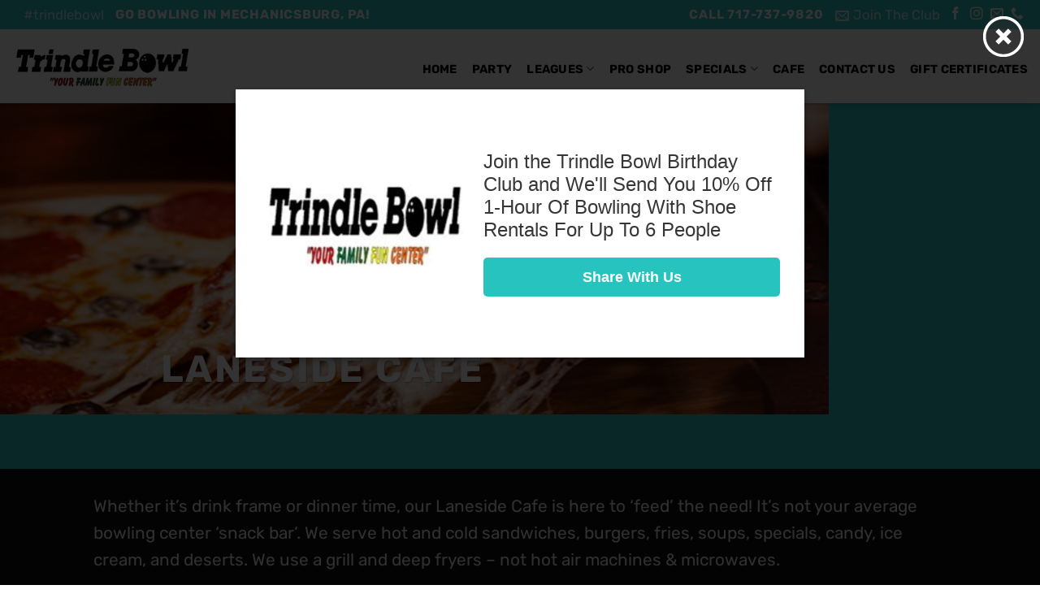

--- FILE ---
content_type: text/html; charset=UTF-8
request_url: https://trindlebowl.net/cafe/
body_size: 21695
content:
<!DOCTYPE html>
<html lang="en-US" class="loading-site no-js">
<head>
	<meta charset="UTF-8" />
<script type="text/javascript">
/* <![CDATA[ */
var gform;gform||(document.addEventListener("gform_main_scripts_loaded",function(){gform.scriptsLoaded=!0}),document.addEventListener("gform/theme/scripts_loaded",function(){gform.themeScriptsLoaded=!0}),window.addEventListener("DOMContentLoaded",function(){gform.domLoaded=!0}),gform={domLoaded:!1,scriptsLoaded:!1,themeScriptsLoaded:!1,isFormEditor:()=>"function"==typeof InitializeEditor,callIfLoaded:function(o){return!(!gform.domLoaded||!gform.scriptsLoaded||!gform.themeScriptsLoaded&&!gform.isFormEditor()||(gform.isFormEditor()&&console.warn("The use of gform.initializeOnLoaded() is deprecated in the form editor context and will be removed in Gravity Forms 3.1."),o(),0))},initializeOnLoaded:function(o){gform.callIfLoaded(o)||(document.addEventListener("gform_main_scripts_loaded",()=>{gform.scriptsLoaded=!0,gform.callIfLoaded(o)}),document.addEventListener("gform/theme/scripts_loaded",()=>{gform.themeScriptsLoaded=!0,gform.callIfLoaded(o)}),window.addEventListener("DOMContentLoaded",()=>{gform.domLoaded=!0,gform.callIfLoaded(o)}))},hooks:{action:{},filter:{}},addAction:function(o,r,e,t){gform.addHook("action",o,r,e,t)},addFilter:function(o,r,e,t){gform.addHook("filter",o,r,e,t)},doAction:function(o){gform.doHook("action",o,arguments)},applyFilters:function(o){return gform.doHook("filter",o,arguments)},removeAction:function(o,r){gform.removeHook("action",o,r)},removeFilter:function(o,r,e){gform.removeHook("filter",o,r,e)},addHook:function(o,r,e,t,n){null==gform.hooks[o][r]&&(gform.hooks[o][r]=[]);var d=gform.hooks[o][r];null==n&&(n=r+"_"+d.length),gform.hooks[o][r].push({tag:n,callable:e,priority:t=null==t?10:t})},doHook:function(r,o,e){var t;if(e=Array.prototype.slice.call(e,1),null!=gform.hooks[r][o]&&((o=gform.hooks[r][o]).sort(function(o,r){return o.priority-r.priority}),o.forEach(function(o){"function"!=typeof(t=o.callable)&&(t=window[t]),"action"==r?t.apply(null,e):e[0]=t.apply(null,e)})),"filter"==r)return e[0]},removeHook:function(o,r,t,n){var e;null!=gform.hooks[o][r]&&(e=(e=gform.hooks[o][r]).filter(function(o,r,e){return!!(null!=n&&n!=o.tag||null!=t&&t!=o.priority)}),gform.hooks[o][r]=e)}});
/* ]]> */
</script>

	<link rel="profile" href="https://gmpg.org/xfn/11" />
	<link rel="pingback" href="https://trindlebowl.net/xmlrpc.php" />

	<script>(function(html){html.className = html.className.replace(/\bno-js\b/,'js')})(document.documentElement);</script>
<meta name='robots' content='index, follow, max-image-preview:large, max-snippet:-1, max-video-preview:-1' />
	<style>img:is([sizes="auto" i], [sizes^="auto," i]) { contain-intrinsic-size: 3000px 1500px }</style>
	<meta name="viewport" content="width=device-width, initial-scale=1" />
	<!-- This site is optimized with the Yoast SEO Premium plugin v16.3 (Yoast SEO v24.5) - https://yoast.com/wordpress/plugins/seo/ -->
	<title>Cafe - Trindle Bowl</title>
	<meta name="description" content="Trindle Bowl offers great food options and plenty of drink choices too! Before, during, or after bowling!" />
	<link rel="canonical" href="https://trindlebowl.net/cafe/" />
	<meta property="og:locale" content="en_US" />
	<meta property="og:type" content="article" />
	<meta property="og:title" content="Cafe - Trindle Bowl" />
	<meta property="og:description" content="Trindle Bowl offers great food options and plenty of drink choices too! Before, during, or after bowling!" />
	<meta property="og:url" content="https://trindlebowl.net/cafe/" />
	<meta property="og:site_name" content="Trindle Bowl" />
	<meta property="article:publisher" content="https://www.facebook.com/TrindleBowl/" />
	<meta property="article:modified_time" content="2023-06-05T05:56:51+00:00" />
	<meta name="twitter:card" content="summary_large_image" />
	<script type="application/ld+json" class="yoast-schema-graph">{"@context":"https://schema.org","@graph":[{"@type":"WebPage","@id":"https://trindlebowl.net/cafe/","url":"https://trindlebowl.net/cafe/","name":"Cafe - Trindle Bowl","isPartOf":{"@id":"https://trindlebowl.net/#website"},"datePublished":"2018-01-31T22:34:44+00:00","dateModified":"2023-06-05T05:56:51+00:00","description":"Trindle Bowl offers great food options and plenty of drink choices too! Before, during, or after bowling!","breadcrumb":{"@id":"https://trindlebowl.net/cafe/#breadcrumb"},"inLanguage":"en-US","potentialAction":[{"@type":"ReadAction","target":["https://trindlebowl.net/cafe/"]}]},{"@type":"BreadcrumbList","@id":"https://trindlebowl.net/cafe/#breadcrumb","itemListElement":[{"@type":"ListItem","position":1,"name":"Home","item":"https://trindlebowl.net/"},{"@type":"ListItem","position":2,"name":"Cafe"}]},{"@type":"WebSite","@id":"https://trindlebowl.net/#website","url":"https://trindlebowl.net/","name":"Trindle Bowl","description":"Another fine bowlrz.com Site","publisher":{"@id":"https://trindlebowl.net/#organization"},"potentialAction":[{"@type":"SearchAction","target":{"@type":"EntryPoint","urlTemplate":"https://trindlebowl.net/?s={search_term_string}"},"query-input":{"@type":"PropertyValueSpecification","valueRequired":true,"valueName":"search_term_string"}}],"inLanguage":"en-US"},{"@type":"Organization","@id":"https://trindlebowl.net/#organization","name":"Trindle Bowl","url":"https://trindlebowl.net/","logo":{"@type":"ImageObject","inLanguage":"en-US","@id":"https://trindlebowl.net/#/schema/logo/image/","url":"https://trindlebowl.net/wp-content/uploads/sites/5/2018/05/trindle-logo-1.jpg","contentUrl":"https://trindlebowl.net/wp-content/uploads/sites/5/2018/05/trindle-logo-1.jpg","width":225,"height":50,"caption":"Trindle Bowl"},"image":{"@id":"https://trindlebowl.net/#/schema/logo/image/"},"sameAs":["https://www.facebook.com/TrindleBowl/"]}]}</script>
	<!-- / Yoast SEO Premium plugin. -->


<link rel='dns-prefetch' href='//cdnjs.cloudflare.com' />
<link rel='dns-prefetch' href='//bowlrx.sfo3.digitaloceanspaces.com' />
<link rel='prefetch' href='https://trindlebowl.net/wp-content/themes/flatsome/assets/js/flatsome.js?ver=22889b626eb7ec03b5a4' />
<link rel='prefetch' href='https://trindlebowl.net/wp-content/themes/flatsome/assets/js/chunk.slider.js?ver=3.20.1' />
<link rel='prefetch' href='https://trindlebowl.net/wp-content/themes/flatsome/assets/js/chunk.popups.js?ver=3.20.1' />
<link rel='prefetch' href='https://trindlebowl.net/wp-content/themes/flatsome/assets/js/chunk.tooltips.js?ver=3.20.1' />
<link rel='prefetch' href='https://trindlebowl.net/wp-content/themes/flatsome/assets/js/woocommerce.js?ver=1c9be63d628ff7c3ff4c' />
<link rel="alternate" type="application/rss+xml" title="Trindle Bowl &raquo; Feed" href="https://trindlebowl.net/feed/" />
<link rel="alternate" type="application/rss+xml" title="Trindle Bowl &raquo; Comments Feed" href="https://trindlebowl.net/comments/feed/" />
<link rel='stylesheet' id='eo-leaflet.js-css' href='https://cdnjs.cloudflare.com/ajax/libs/leaflet/1.3.1/leaflet.css?ver=6.8.3' type='text/css' media='all' />
<style id='eo-leaflet.js-inline-css' type='text/css'>
.leaflet-popup-close-button{box-shadow:none!important;}
</style>
<style id='wp-emoji-styles-inline-css' type='text/css'>

	img.wp-smiley, img.emoji {
		display: inline !important;
		border: none !important;
		box-shadow: none !important;
		height: 1em !important;
		width: 1em !important;
		margin: 0 0.07em !important;
		vertical-align: -0.1em !important;
		background: none !important;
		padding: 0 !important;
	}
</style>
<style id='wp-block-library-inline-css' type='text/css'>
:root{--wp-admin-theme-color:#007cba;--wp-admin-theme-color--rgb:0,124,186;--wp-admin-theme-color-darker-10:#006ba1;--wp-admin-theme-color-darker-10--rgb:0,107,161;--wp-admin-theme-color-darker-20:#005a87;--wp-admin-theme-color-darker-20--rgb:0,90,135;--wp-admin-border-width-focus:2px;--wp-block-synced-color:#7a00df;--wp-block-synced-color--rgb:122,0,223;--wp-bound-block-color:var(--wp-block-synced-color)}@media (min-resolution:192dpi){:root{--wp-admin-border-width-focus:1.5px}}.wp-element-button{cursor:pointer}:root{--wp--preset--font-size--normal:16px;--wp--preset--font-size--huge:42px}:root .has-very-light-gray-background-color{background-color:#eee}:root .has-very-dark-gray-background-color{background-color:#313131}:root .has-very-light-gray-color{color:#eee}:root .has-very-dark-gray-color{color:#313131}:root .has-vivid-green-cyan-to-vivid-cyan-blue-gradient-background{background:linear-gradient(135deg,#00d084,#0693e3)}:root .has-purple-crush-gradient-background{background:linear-gradient(135deg,#34e2e4,#4721fb 50%,#ab1dfe)}:root .has-hazy-dawn-gradient-background{background:linear-gradient(135deg,#faaca8,#dad0ec)}:root .has-subdued-olive-gradient-background{background:linear-gradient(135deg,#fafae1,#67a671)}:root .has-atomic-cream-gradient-background{background:linear-gradient(135deg,#fdd79a,#004a59)}:root .has-nightshade-gradient-background{background:linear-gradient(135deg,#330968,#31cdcf)}:root .has-midnight-gradient-background{background:linear-gradient(135deg,#020381,#2874fc)}.has-regular-font-size{font-size:1em}.has-larger-font-size{font-size:2.625em}.has-normal-font-size{font-size:var(--wp--preset--font-size--normal)}.has-huge-font-size{font-size:var(--wp--preset--font-size--huge)}.has-text-align-center{text-align:center}.has-text-align-left{text-align:left}.has-text-align-right{text-align:right}#end-resizable-editor-section{display:none}.aligncenter{clear:both}.items-justified-left{justify-content:flex-start}.items-justified-center{justify-content:center}.items-justified-right{justify-content:flex-end}.items-justified-space-between{justify-content:space-between}.screen-reader-text{border:0;clip-path:inset(50%);height:1px;margin:-1px;overflow:hidden;padding:0;position:absolute;width:1px;word-wrap:normal!important}.screen-reader-text:focus{background-color:#ddd;clip-path:none;color:#444;display:block;font-size:1em;height:auto;left:5px;line-height:normal;padding:15px 23px 14px;text-decoration:none;top:5px;width:auto;z-index:100000}html :where(.has-border-color){border-style:solid}html :where([style*=border-top-color]){border-top-style:solid}html :where([style*=border-right-color]){border-right-style:solid}html :where([style*=border-bottom-color]){border-bottom-style:solid}html :where([style*=border-left-color]){border-left-style:solid}html :where([style*=border-width]){border-style:solid}html :where([style*=border-top-width]){border-top-style:solid}html :where([style*=border-right-width]){border-right-style:solid}html :where([style*=border-bottom-width]){border-bottom-style:solid}html :where([style*=border-left-width]){border-left-style:solid}html :where(img[class*=wp-image-]){height:auto;max-width:100%}:where(figure){margin:0 0 1em}html :where(.is-position-sticky){--wp-admin--admin-bar--position-offset:var(--wp-admin--admin-bar--height,0px)}@media screen and (max-width:600px){html :where(.is-position-sticky){--wp-admin--admin-bar--position-offset:0px}}
</style>
<link rel='stylesheet' id='bigger-picture-css' href='https://trindlebowl.net/wp-content/plugins/youtube-channel/assets/lib/bigger-picture/css/bigger-picture.min.css?ver=3.25.2' type='text/css' media='all' />
<link rel='stylesheet' id='youtube-channel-css' href='https://trindlebowl.net/wp-content/plugins/youtube-channel/assets/css/youtube-channel.min.css?ver=3.25.2' type='text/css' media='all' />
<link rel='stylesheet' id='open_wp_css-css' href='https://trindlebowl.net/wp-content/plugins/opening-hours/wp/css/css.css?ver=6.8.3' type='text/css' media='all' />
<style id='woocommerce-inline-inline-css' type='text/css'>
.woocommerce form .form-row .required { visibility: visible; }
</style>
<link rel='stylesheet' id='brands-styles-css' href='https://trindlebowl.net/wp-content/plugins/woocommerce/assets/css/brands.css?ver=10.1.2' type='text/css' media='all' />
<style id='akismet-widget-style-inline-css' type='text/css'>

			.a-stats {
				--akismet-color-mid-green: #357b49;
				--akismet-color-white: #fff;
				--akismet-color-light-grey: #f6f7f7;

				max-width: 350px;
				width: auto;
			}

			.a-stats * {
				all: unset;
				box-sizing: border-box;
			}

			.a-stats strong {
				font-weight: 600;
			}

			.a-stats a.a-stats__link,
			.a-stats a.a-stats__link:visited,
			.a-stats a.a-stats__link:active {
				background: var(--akismet-color-mid-green);
				border: none;
				box-shadow: none;
				border-radius: 8px;
				color: var(--akismet-color-white);
				cursor: pointer;
				display: block;
				font-family: -apple-system, BlinkMacSystemFont, 'Segoe UI', 'Roboto', 'Oxygen-Sans', 'Ubuntu', 'Cantarell', 'Helvetica Neue', sans-serif;
				font-weight: 500;
				padding: 12px;
				text-align: center;
				text-decoration: none;
				transition: all 0.2s ease;
			}

			/* Extra specificity to deal with TwentyTwentyOne focus style */
			.widget .a-stats a.a-stats__link:focus {
				background: var(--akismet-color-mid-green);
				color: var(--akismet-color-white);
				text-decoration: none;
			}

			.a-stats a.a-stats__link:hover {
				filter: brightness(110%);
				box-shadow: 0 4px 12px rgba(0, 0, 0, 0.06), 0 0 2px rgba(0, 0, 0, 0.16);
			}

			.a-stats .count {
				color: var(--akismet-color-white);
				display: block;
				font-size: 1.5em;
				line-height: 1.4;
				padding: 0 13px;
				white-space: nowrap;
			}
		
</style>
<link rel='stylesheet' id='flatsome-main-css' href='https://trindlebowl.net/wp-content/themes/flatsome/assets/css/flatsome.css?ver=3.20.1' type='text/css' media='all' />
<style id='flatsome-main-inline-css' type='text/css'>
@font-face {
				font-family: "fl-icons";
				font-display: block;
				src: url(https://trindlebowl.net/wp-content/themes/flatsome/assets/css/icons/fl-icons.eot?v=3.20.1);
				src:
					url(https://trindlebowl.net/wp-content/themes/flatsome/assets/css/icons/fl-icons.eot#iefix?v=3.20.1) format("embedded-opentype"),
					url(https://trindlebowl.net/wp-content/themes/flatsome/assets/css/icons/fl-icons.woff2?v=3.20.1) format("woff2"),
					url(https://trindlebowl.net/wp-content/themes/flatsome/assets/css/icons/fl-icons.ttf?v=3.20.1) format("truetype"),
					url(https://trindlebowl.net/wp-content/themes/flatsome/assets/css/icons/fl-icons.woff?v=3.20.1) format("woff"),
					url(https://trindlebowl.net/wp-content/themes/flatsome/assets/css/icons/fl-icons.svg?v=3.20.1#fl-icons) format("svg");
			}
</style>
<link rel='stylesheet' id='flatsome-shop-css' href='https://trindlebowl.net/wp-content/themes/flatsome/assets/css/flatsome-shop.css?ver=3.20.1' type='text/css' media='all' />
<link rel='stylesheet' id='flatsome-style-css' href='https://trindlebowl.net/wp-content/themes/bowlrz-com-red-theme/style.css?ver=3.0' type='text/css' media='all' />
<script type="text/javascript" id="sfpp-fb-root-js-extra">
/* <![CDATA[ */
var sfpp_script_vars = {"language":"en_US","appId":"297186066963865"};
/* ]]> */
</script>
<script type="text/javascript" async="async" src="https://trindlebowl.net/wp-content/plugins/alpine-facebook-twitter-widget/js/alpine-facebook-page-root.js?ver=1.5.0" id="sfpp-fb-root-js"></script>
<script type="text/javascript" src="https://trindlebowl.net/wp-includes/js/jquery/jquery.min.js?ver=3.7.1" id="jquery-core-js"></script>
<script type="text/javascript" src="https://trindlebowl.net/wp-includes/js/jquery/jquery-migrate.min.js?ver=3.4.1" id="jquery-migrate-js"></script>
<script type="text/javascript" id="open_wp_js-js-extra">
/* <![CDATA[ */
var we_are_open_wp_ajax = {"url":"https:\/\/trindlebowl.net\/wp-admin\/admin-ajax.php","action":"we_are_open_wp_ajax"};
/* ]]> */
</script>
<script type="text/javascript" src="https://trindlebowl.net/wp-content/plugins/opening-hours/wp/js/js.js?ver=6.8.3" id="open_wp_js-js"></script>
<script type="text/javascript" src="https://trindlebowl.net/wp-content/plugins/woocommerce/assets/js/jquery-blockui/jquery.blockUI.min.js?ver=2.7.0-wc.10.1.2" id="jquery-blockui-js" data-wp-strategy="defer"></script>
<script type="text/javascript" id="wc-add-to-cart-js-extra">
/* <![CDATA[ */
var wc_add_to_cart_params = {"ajax_url":"https:\/\/trindlebowl.net\/wp-admin\/admin-ajax.php","wc_ajax_url":"\/?wc-ajax=%%endpoint%%","i18n_view_cart":"View cart","cart_url":"https:\/\/trindlebowl.net","is_cart":"","cart_redirect_after_add":"no"};
/* ]]> */
</script>
<script type="text/javascript" src="https://trindlebowl.net/wp-content/plugins/woocommerce/assets/js/frontend/add-to-cart.min.js?ver=10.1.2" id="wc-add-to-cart-js" defer="defer" data-wp-strategy="defer"></script>
<script type="text/javascript" src="https://trindlebowl.net/wp-content/plugins/woocommerce/assets/js/js-cookie/js.cookie.min.js?ver=2.1.4-wc.10.1.2" id="js-cookie-js" data-wp-strategy="defer"></script>
<script type="text/javascript" src="https://trindlebowl.net/wp-content/themes/bowlrz-com-red-theme/assets/js/alpine-custom.js?ver=26123043839" id="customjs-js"></script>
<link rel="https://api.w.org/" href="https://trindlebowl.net/wp-json/" /><link rel="alternate" title="JSON" type="application/json" href="https://trindlebowl.net/wp-json/wp/v2/pages/25" /><link rel="EditURI" type="application/rsd+xml" title="RSD" href="https://trindlebowl.net/xmlrpc.php?rsd" />
<meta name="generator" content="WordPress 6.8.3" />
<meta name="generator" content="WooCommerce 10.1.2" />
<link rel='shortlink' href='https://trindlebowl.net/?p=25' />
<!-- Global site tag (gtag.js) - Google Analytics -->
<script async src="https://www.googletagmanager.com/gtag/js?id=UA-123722990-6"></script>
<script>
  window.dataLayer = window.dataLayer || [];
  function gtag(){dataLayer.push(arguments);}
  gtag('js', new Date());

  gtag('config', 'UA-123722990-6');
</script>

<script type="text/javascript" src="https://app.locbox.com/en-US/website_plugins/lb-c9eef291d95b21055e927c8913c6cc65c0f39a64.js"></script>	<noscript><style>.woocommerce-product-gallery{ opacity: 1 !important; }</style></noscript>
	<style class='wp-fonts-local' type='text/css'>
@font-face{font-family:Inter;font-style:normal;font-weight:300 900;font-display:fallback;src:url('https://trindlebowl.net/wp-content/plugins/woocommerce/assets/fonts/Inter-VariableFont_slnt,wght.woff2') format('woff2');font-stretch:normal;}
@font-face{font-family:Cardo;font-style:normal;font-weight:400;font-display:fallback;src:url('https://trindlebowl.net/wp-content/plugins/woocommerce/assets/fonts/cardo_normal_400.woff2') format('woff2');}
</style>
<link rel="icon" href="https://bowlrx.sfo3.digitaloceanspaces.com/uploads/sites/5/2023/05/cropped-favicon_default-32x32.png" sizes="32x32" />
<link rel="icon" href="https://bowlrx.sfo3.digitaloceanspaces.com/uploads/sites/5/2023/05/cropped-favicon_default-192x192.png" sizes="192x192" />
<link rel="apple-touch-icon" href="https://bowlrx.sfo3.digitaloceanspaces.com/uploads/sites/5/2023/05/cropped-favicon_default-180x180.png" />
<meta name="msapplication-TileImage" content="https://bowlrx.sfo3.digitaloceanspaces.com/uploads/sites/5/2023/05/cropped-favicon_default-270x270.png" />
<style id="custom-css" type="text/css">:root {--primary-color: #27c4bf;--fs-color-primary: #27c4bf;--fs-color-secondary: #083b5b;--fs-color-success: #9b992c;--fs-color-alert: #410505;--fs-color-base: #4a4a4a;--fs-experimental-link-color: #334862;--fs-experimental-link-color-hover: #111;}.tooltipster-base {--tooltip-color: #fff;--tooltip-bg-color: #000;}.off-canvas-right .mfp-content, .off-canvas-left .mfp-content {--drawer-width: 300px;}.off-canvas .mfp-content.off-canvas-cart {--drawer-width: 360px;}html{background-color:#ffffff!important;}.sticky-add-to-cart--active, #wrapper,#main,#main.dark{background-color: #ffffff}.header-main{height: 91px}#logo img{max-height: 91px}#logo{width:274px;}#logo img{padding:4px 0;}.header-bottom{min-height: 55px}.header-top{min-height: 30px}.transparent .header-main{height: 109px}.transparent #logo img{max-height: 109px}.has-transparent + .page-title:first-of-type,.has-transparent + #main > .page-title,.has-transparent + #main > div > .page-title,.has-transparent + #main .page-header-wrapper:first-of-type .page-title{padding-top: 139px;}.transparent .header-wrapper{background-color: #ffffff!important;}.transparent .top-divider{display: none;}.header.show-on-scroll,.stuck .header-main{height:70px!important}.stuck #logo img{max-height: 70px!important}.header-bg-color {background-color: rgba(255,255,255,0.9)}.header-bottom {background-color: #ffffff}.header-main .nav > li > a{line-height: 18px }.header-wrapper:not(.stuck) .header-main .header-nav{margin-top: 6px }.stuck .header-main .nav > li > a{line-height: 50px }.header-bottom-nav > li > a{line-height: 16px }@media (max-width: 549px) {.header-main{height: 70px}#logo img{max-height: 70px}}.main-menu-overlay{background-color: rgba(0,0,0,0.74)}.nav-dropdown{border-radius:3px}.nav-dropdown{font-size:100%}.header-top{background-color:#27c4bf!important;}body{font-size: 130%;}@media screen and (max-width: 549px){body{font-size: 120%;}}body{font-family: Rubik, sans-serif;}body {font-weight: 400;font-style: normal;}.nav > li > a {font-family: Rubik, sans-serif;}.mobile-sidebar-levels-2 .nav > li > ul > li > a {font-family: Rubik, sans-serif;}.nav > li > a,.mobile-sidebar-levels-2 .nav > li > ul > li > a {font-weight: 700;font-style: normal;}h1,h2,h3,h4,h5,h6,.heading-font, .off-canvas-center .nav-sidebar.nav-vertical > li > a{font-family: Rubik, sans-serif;}h1,h2,h3,h4,h5,h6,.heading-font,.banner h1,.banner h2 {font-weight: 700;font-style: normal;}.alt-font{font-family: "Butterfly Kids", sans-serif;}.alt-font {font-weight: 400!important;font-style: normal!important;}.header:not(.transparent) .header-nav-main.nav > li > a {color: #000000;}@media screen and (min-width: 550px){.products .box-vertical .box-image{min-width: 300px!important;width: 300px!important;}}.header-main .social-icons,.header-main .cart-icon strong,.header-main .menu-title,.header-main .header-button > .button.is-outline,.header-main .nav > li > a > i:not(.icon-angle-down){color: #000000!important;}.header-main .header-button > .button.is-outline,.header-main .cart-icon strong:after,.header-main .cart-icon strong{border-color: #000000!important;}.header-main .header-button > .button:not(.is-outline){background-color: #000000!important;}.header-main .current-dropdown .cart-icon strong,.header-main .header-button > .button:hover,.header-main .header-button > .button:hover i,.header-main .header-button > .button:hover span{color:#FFF!important;}.header-main .menu-title:hover,.header-main .social-icons a:hover,.header-main .header-button > .button.is-outline:hover,.header-main .nav > li > a:hover > i:not(.icon-angle-down){color: #000000!important;}.header-main .current-dropdown .cart-icon strong,.header-main .header-button > .button:hover{background-color: #000000!important;}.header-main .current-dropdown .cart-icon strong:after,.header-main .current-dropdown .cart-icon strong,.header-main .header-button > .button:hover{border-color: #000000!important;}.footer-2{background-color: #6b6b6b}.nav-vertical-fly-out > li + li {border-top-width: 1px; border-top-style: solid;}.label-new.menu-item > a:after{content:"New";}.label-hot.menu-item > a:after{content:"Hot";}.label-sale.menu-item > a:after{content:"Sale";}.label-popular.menu-item > a:after{content:"Popular";}</style>	<script type="text/javascript">
	var _userway_config = {
	  /* uncomment the following line to override default position*/
	  /* position: '5', */
	  /* uncomment the following line to override default size (values: small, large)*/
	  /* size: 'large', */
	  /* uncomment the following line to override default language (e.g., fr, de, es, he, nl, etc.)*/
	  /* language: 'null', */
	  /* uncomment the following line to override color set via widget (e.g., #053f67)*/
	  /* color: '#2d68ff', */
	  /* uncomment the following line to override type set via widget (1=person, 2=chair, 3=eye, 4=text)*/
	  /* type: '1', */
	  /* uncomment the following lines to override the accessibility statement*/
	  /* statement_text: "Our Accessibility Statement", */
	  /* statement_url: "http://www.example.com/accessibility", */
	  /* uncomment the following line to override support on mobile devices*/
	  /* mobile: true, */
	  account: '3NKfW37nzx'
	};
  </script>
  <script type="text/javascript" src="https://cdn.userway.org/widget.js"></script>	<style id="kirki-inline-styles">/* arabic */
@font-face {
  font-family: 'Rubik';
  font-style: normal;
  font-weight: 400;
  font-display: swap;
  src: url(https://trindlebowl.net/wp-content/fonts/rubik/iJWKBXyIfDnIV7nErXyi0A.woff2) format('woff2');
  unicode-range: U+0600-06FF, U+0750-077F, U+0870-088E, U+0890-0891, U+0897-08E1, U+08E3-08FF, U+200C-200E, U+2010-2011, U+204F, U+2E41, U+FB50-FDFF, U+FE70-FE74, U+FE76-FEFC, U+102E0-102FB, U+10E60-10E7E, U+10EC2-10EC4, U+10EFC-10EFF, U+1EE00-1EE03, U+1EE05-1EE1F, U+1EE21-1EE22, U+1EE24, U+1EE27, U+1EE29-1EE32, U+1EE34-1EE37, U+1EE39, U+1EE3B, U+1EE42, U+1EE47, U+1EE49, U+1EE4B, U+1EE4D-1EE4F, U+1EE51-1EE52, U+1EE54, U+1EE57, U+1EE59, U+1EE5B, U+1EE5D, U+1EE5F, U+1EE61-1EE62, U+1EE64, U+1EE67-1EE6A, U+1EE6C-1EE72, U+1EE74-1EE77, U+1EE79-1EE7C, U+1EE7E, U+1EE80-1EE89, U+1EE8B-1EE9B, U+1EEA1-1EEA3, U+1EEA5-1EEA9, U+1EEAB-1EEBB, U+1EEF0-1EEF1;
}
/* cyrillic-ext */
@font-face {
  font-family: 'Rubik';
  font-style: normal;
  font-weight: 400;
  font-display: swap;
  src: url(https://trindlebowl.net/wp-content/fonts/rubik/iJWKBXyIfDnIV7nMrXyi0A.woff2) format('woff2');
  unicode-range: U+0460-052F, U+1C80-1C8A, U+20B4, U+2DE0-2DFF, U+A640-A69F, U+FE2E-FE2F;
}
/* cyrillic */
@font-face {
  font-family: 'Rubik';
  font-style: normal;
  font-weight: 400;
  font-display: swap;
  src: url(https://trindlebowl.net/wp-content/fonts/rubik/iJWKBXyIfDnIV7nFrXyi0A.woff2) format('woff2');
  unicode-range: U+0301, U+0400-045F, U+0490-0491, U+04B0-04B1, U+2116;
}
/* hebrew */
@font-face {
  font-family: 'Rubik';
  font-style: normal;
  font-weight: 400;
  font-display: swap;
  src: url(https://trindlebowl.net/wp-content/fonts/rubik/iJWKBXyIfDnIV7nDrXyi0A.woff2) format('woff2');
  unicode-range: U+0307-0308, U+0590-05FF, U+200C-2010, U+20AA, U+25CC, U+FB1D-FB4F;
}
/* latin-ext */
@font-face {
  font-family: 'Rubik';
  font-style: normal;
  font-weight: 400;
  font-display: swap;
  src: url(https://trindlebowl.net/wp-content/fonts/rubik/iJWKBXyIfDnIV7nPrXyi0A.woff2) format('woff2');
  unicode-range: U+0100-02BA, U+02BD-02C5, U+02C7-02CC, U+02CE-02D7, U+02DD-02FF, U+0304, U+0308, U+0329, U+1D00-1DBF, U+1E00-1E9F, U+1EF2-1EFF, U+2020, U+20A0-20AB, U+20AD-20C0, U+2113, U+2C60-2C7F, U+A720-A7FF;
}
/* latin */
@font-face {
  font-family: 'Rubik';
  font-style: normal;
  font-weight: 400;
  font-display: swap;
  src: url(https://trindlebowl.net/wp-content/fonts/rubik/iJWKBXyIfDnIV7nBrXw.woff2) format('woff2');
  unicode-range: U+0000-00FF, U+0131, U+0152-0153, U+02BB-02BC, U+02C6, U+02DA, U+02DC, U+0304, U+0308, U+0329, U+2000-206F, U+20AC, U+2122, U+2191, U+2193, U+2212, U+2215, U+FEFF, U+FFFD;
}
/* arabic */
@font-face {
  font-family: 'Rubik';
  font-style: normal;
  font-weight: 700;
  font-display: swap;
  src: url(https://trindlebowl.net/wp-content/fonts/rubik/iJWKBXyIfDnIV7nErXyi0A.woff2) format('woff2');
  unicode-range: U+0600-06FF, U+0750-077F, U+0870-088E, U+0890-0891, U+0897-08E1, U+08E3-08FF, U+200C-200E, U+2010-2011, U+204F, U+2E41, U+FB50-FDFF, U+FE70-FE74, U+FE76-FEFC, U+102E0-102FB, U+10E60-10E7E, U+10EC2-10EC4, U+10EFC-10EFF, U+1EE00-1EE03, U+1EE05-1EE1F, U+1EE21-1EE22, U+1EE24, U+1EE27, U+1EE29-1EE32, U+1EE34-1EE37, U+1EE39, U+1EE3B, U+1EE42, U+1EE47, U+1EE49, U+1EE4B, U+1EE4D-1EE4F, U+1EE51-1EE52, U+1EE54, U+1EE57, U+1EE59, U+1EE5B, U+1EE5D, U+1EE5F, U+1EE61-1EE62, U+1EE64, U+1EE67-1EE6A, U+1EE6C-1EE72, U+1EE74-1EE77, U+1EE79-1EE7C, U+1EE7E, U+1EE80-1EE89, U+1EE8B-1EE9B, U+1EEA1-1EEA3, U+1EEA5-1EEA9, U+1EEAB-1EEBB, U+1EEF0-1EEF1;
}
/* cyrillic-ext */
@font-face {
  font-family: 'Rubik';
  font-style: normal;
  font-weight: 700;
  font-display: swap;
  src: url(https://trindlebowl.net/wp-content/fonts/rubik/iJWKBXyIfDnIV7nMrXyi0A.woff2) format('woff2');
  unicode-range: U+0460-052F, U+1C80-1C8A, U+20B4, U+2DE0-2DFF, U+A640-A69F, U+FE2E-FE2F;
}
/* cyrillic */
@font-face {
  font-family: 'Rubik';
  font-style: normal;
  font-weight: 700;
  font-display: swap;
  src: url(https://trindlebowl.net/wp-content/fonts/rubik/iJWKBXyIfDnIV7nFrXyi0A.woff2) format('woff2');
  unicode-range: U+0301, U+0400-045F, U+0490-0491, U+04B0-04B1, U+2116;
}
/* hebrew */
@font-face {
  font-family: 'Rubik';
  font-style: normal;
  font-weight: 700;
  font-display: swap;
  src: url(https://trindlebowl.net/wp-content/fonts/rubik/iJWKBXyIfDnIV7nDrXyi0A.woff2) format('woff2');
  unicode-range: U+0307-0308, U+0590-05FF, U+200C-2010, U+20AA, U+25CC, U+FB1D-FB4F;
}
/* latin-ext */
@font-face {
  font-family: 'Rubik';
  font-style: normal;
  font-weight: 700;
  font-display: swap;
  src: url(https://trindlebowl.net/wp-content/fonts/rubik/iJWKBXyIfDnIV7nPrXyi0A.woff2) format('woff2');
  unicode-range: U+0100-02BA, U+02BD-02C5, U+02C7-02CC, U+02CE-02D7, U+02DD-02FF, U+0304, U+0308, U+0329, U+1D00-1DBF, U+1E00-1E9F, U+1EF2-1EFF, U+2020, U+20A0-20AB, U+20AD-20C0, U+2113, U+2C60-2C7F, U+A720-A7FF;
}
/* latin */
@font-face {
  font-family: 'Rubik';
  font-style: normal;
  font-weight: 700;
  font-display: swap;
  src: url(https://trindlebowl.net/wp-content/fonts/rubik/iJWKBXyIfDnIV7nBrXw.woff2) format('woff2');
  unicode-range: U+0000-00FF, U+0131, U+0152-0153, U+02BB-02BC, U+02C6, U+02DA, U+02DC, U+0304, U+0308, U+0329, U+2000-206F, U+20AC, U+2122, U+2191, U+2193, U+2212, U+2215, U+FEFF, U+FFFD;
}/* latin-ext */
@font-face {
  font-family: 'Butterfly Kids';
  font-style: normal;
  font-weight: 400;
  font-display: swap;
  src: url(https://trindlebowl.net/wp-content/fonts/butterfly-kids/ll8lK2CWTjuqAsXDqlnIbMNs5R4TpRBbAQ.woff2) format('woff2');
  unicode-range: U+0100-02BA, U+02BD-02C5, U+02C7-02CC, U+02CE-02D7, U+02DD-02FF, U+0304, U+0308, U+0329, U+1D00-1DBF, U+1E00-1E9F, U+1EF2-1EFF, U+2020, U+20A0-20AB, U+20AD-20C0, U+2113, U+2C60-2C7F, U+A720-A7FF;
}
/* latin */
@font-face {
  font-family: 'Butterfly Kids';
  font-style: normal;
  font-weight: 400;
  font-display: swap;
  src: url(https://trindlebowl.net/wp-content/fonts/butterfly-kids/ll8lK2CWTjuqAsXDqlnIbMNs5R4dpRA.woff2) format('woff2');
  unicode-range: U+0000-00FF, U+0131, U+0152-0153, U+02BB-02BC, U+02C6, U+02DA, U+02DC, U+0304, U+0308, U+0329, U+2000-206F, U+20AC, U+2122, U+2191, U+2193, U+2212, U+2215, U+FEFF, U+FFFD;
}</style></head>

<body class="wp-singular page-template page-template-page-blank page-template-page-blank-php page page-id-25 wp-theme-flatsome wp-child-theme-bowlrz-com-red-theme theme-flatsome woocommerce-no-js header-shadow lightbox nav-dropdown-has-arrow nav-dropdown-has-shadow nav-dropdown-has-border">


<a class="skip-link screen-reader-text" href="#main">Skip to content</a>

<div id="wrapper">

	
	<header id="header" class="header header-full-width has-sticky sticky-jump">
		<div class="header-wrapper">
			<div id="top-bar" class="header-top nav-dark flex-has-center">
    <div class="flex-row container">
      <div class="flex-col hide-for-medium flex-left">
          <ul class="nav nav-left medium-nav-center nav-small  nav-line-bottom">
              <li class="html custom html_top_right_text"><li class='menu-item menu-item-type-post_type menu-item-object-page current-menu-item'><a href='/selfies/' class='nav-top-link'>#trindlebowl</a></li></li><li class="html custom html_topbar_left"><strong class='uppercase'>Go Bowling in Mechanicsburg, PA!</strong></li>          </ul>
      </div>

      <div class="flex-col hide-for-medium flex-center">
          <ul class="nav nav-center nav-small  nav-line-bottom">
              <li class="html custom html_nav_position_text_top"></li>          </ul>
      </div>

      <div class="flex-col hide-for-medium flex-right">
         <ul class="nav top-bar-nav nav-right nav-small  nav-line-bottom">
              <li class="html custom html_topbar_right"><strong class='uppercase'><a href='tel:717-737-9820' style='color:white;'>Call 717-737-9820</a></strong></li><li class="header-newsletter-item has-icon">

<a href="#header-newsletter-signup" class="tooltip is-small" role="button" title="Join the Club" aria-label="Join The Club" aria-expanded="false" aria-haspopup="dialog" aria-controls="header-newsletter-signup" data-flatsome-role-button>

      <i class="icon-envelop" aria-hidden="true"></i>  
      <span class="header-newsletter-title hide-for-medium">
      Join The Club    </span>
  </a>
	<div id="header-newsletter-signup"
	     class="lightbox-by-id lightbox-content mfp-hide lightbox-white "
	     style="max-width:700px ;padding:0px">
		
  <div class="banner has-hover" id="banner-970363465">
          <div class="banner-inner fill">
        <div class="banner-bg fill" >
                                    <div class="overlay"></div>            
	<div class="is-border is-dashed"
		style="border-color:rgba(255,255,255,.3);border-width:2px 2px 2px 2px;margin:10px;">
	</div>
                    </div>
		
        <div class="banner-layers container">
            <div class="fill banner-link"></div>               <div id="text-box-582030472" class="text-box banner-layer x10 md-x10 lg-x10 y50 md-y50 lg-y50 res-text">
                     <div data-animate="fadeInUp">           <div class="text-box-content text dark">
              
              <div class="text-inner text-left">
                  <h3 class="uppercase">Join the Club</h3><p class="lead">Access exclusive event invites, special offers and more</p>
                <div class='gf_browser_chrome gform_wrapper gform_legacy_markup_wrapper gform-theme--no-framework' data-form-theme='legacy' data-form-index='0' id='gform_wrapper_2' >
                        <div class='gform_heading'>
                            <h3 class="gform_title">Join The Club</h3>
                            <p class='gform_description'>Access exclusive event invites, special offers and more!</p>
                        </div><form method='post' enctype='multipart/form-data'  id='gform_2'  action='/cafe/' data-formid='2' novalidate>
                        <div class='gform-body gform_body'><ul id='gform_fields_2' class='gform_fields top_label form_sublabel_below description_below validation_below'><li id="field_2_1" class="gfield gfield--type-name gfield_contains_required field_sublabel_below gfield--no-description field_description_below field_validation_below gfield_visibility_visible"  ><label class='gfield_label gform-field-label gfield_label_before_complex' >Name<span class="gfield_required"><span class="gfield_required gfield_required_asterisk">*</span></span></label><div class='ginput_complex ginput_container ginput_container--name no_prefix has_first_name no_middle_name has_last_name no_suffix gf_name_has_2 ginput_container_name gform-grid-row' id='input_2_1'>
                            
                            <span id='input_2_1_3_container' class='name_first gform-grid-col gform-grid-col--size-auto' >
                                                    <input type='text' name='input_1.3' id='input_2_1_3' value=''   aria-required='true'     />
                                                    <label for='input_2_1_3' class='gform-field-label gform-field-label--type-sub '>First</label>
                                                </span>
                            
                            <span id='input_2_1_6_container' class='name_last gform-grid-col gform-grid-col--size-auto' >
                                                    <input type='text' name='input_1.6' id='input_2_1_6' value=''   aria-required='true'     />
                                                    <label for='input_2_1_6' class='gform-field-label gform-field-label--type-sub '>Last</label>
                                                </span>
                            
                        </div></li><li id="field_2_2" class="gfield gfield--type-email gf_left_half gfield_contains_required field_sublabel_below gfield--no-description field_description_below field_validation_below gfield_visibility_visible"  ><label class='gfield_label gform-field-label' for='input_2_2'>Email<span class="gfield_required"><span class="gfield_required gfield_required_asterisk">*</span></span></label><div class='ginput_container ginput_container_email'>
                            <input name='input_2' id='input_2_2' type='email' value='' class='medium'    aria-required="true" aria-invalid="false"  />
                        </div></li><li id="field_2_3" class="gfield gfield--type-date gfield--input-type-datepicker gfield--datepicker-no-icon gf_right_half field_sublabel_below gfield--no-description field_description_below field_validation_below gfield_visibility_visible"  ><label class='gfield_label gform-field-label' for='input_2_3'>Birthdate:</label><div class='ginput_container ginput_container_date'>
                            <input name='input_3' id='input_2_3' type='text' value='' class='datepicker gform-datepicker mdy datepicker_no_icon gdatepicker-no-icon'   placeholder='mm/dd/yyyy' aria-describedby="input_2_3_date_format" aria-invalid="false" />
                            <span id='input_2_3_date_format' class='screen-reader-text'>MM slash DD slash YYYY</span>
                        </div>
                        <input type='hidden' id='gforms_calendar_icon_input_2_3' class='gform_hidden' value='https://trindlebowl.net/wp-content/plugins/gravityforms/images/datepicker/datepicker.svg'/></li><li id="field_2_6" class="gfield gfield--type-captcha field_sublabel_below gfield--no-description field_description_below field_validation_below gfield_visibility_visible"  ><label class='gfield_label gform-field-label' for='input_2_6'>Please verify:</label><div id='input_2_6' class='ginput_container ginput_recaptcha' data-sitekey='6Ld4ArUUAAAAAL0OsT-E2YR7AHlOtZMQr2mHzD4R'  data-theme='light' data-tabindex='0'  data-badge=''></div></li><li id="field_2_5" class="gfield gfield--type-html gfield_html gfield_html_formatted gfield_no_follows_desc field_sublabel_below gfield--no-description field_description_below field_validation_below gfield_visibility_visible"  ><p><small>By submitting this form you are opting in to receive communications from us regarding coupons, specials and more. Your information will be kept confidential and not provided to third parties. You must be at least 13 years of age to complete this form.</small></p></li><li id="field_2_7" class="gfield gfield--type-honeypot gform_validation_container field_sublabel_below gfield--has-description field_description_below field_validation_below gfield_visibility_visible"  ><label class='gfield_label gform-field-label' for='input_2_7'>X/Twitter</label><div class='ginput_container'><input name='input_7' id='input_2_7' type='text' value='' autocomplete='new-password'/></div><div class='gfield_description' id='gfield_description_2_7'>This field is for validation purposes and should be left unchanged.</div></li></ul></div>
        <div class='gform-footer gform_footer top_label'> <input type='submit' id='gform_submit_button_2' class='gform_button button' onclick='gform.submission.handleButtonClick(this);' data-submission-type='submit' value='Do it!'  /> 
            <input type='hidden' class='gform_hidden' name='gform_submission_method' data-js='gform_submission_method_2' value='postback' />
            <input type='hidden' class='gform_hidden' name='gform_theme' data-js='gform_theme_2' id='gform_theme_2' value='legacy' />
            <input type='hidden' class='gform_hidden' name='gform_style_settings' data-js='gform_style_settings_2' id='gform_style_settings_2' value='[]' />
            <input type='hidden' class='gform_hidden' name='is_submit_2' value='1' />
            <input type='hidden' class='gform_hidden' name='gform_submit' value='2' />
            
            <input type='hidden' class='gform_hidden' name='gform_unique_id' value='' />
            <input type='hidden' class='gform_hidden' name='state_2' value='WyJbXSIsIjMzZDkyZTExMTkzOWM4Y2ExN2I2MmZlM2IxYWEyODNiIl0=' />
            <input type='hidden' autocomplete='off' class='gform_hidden' name='gform_target_page_number_2' id='gform_target_page_number_2' value='0' />
            <input type='hidden' autocomplete='off' class='gform_hidden' name='gform_source_page_number_2' id='gform_source_page_number_2' value='1' />
            <input type='hidden' name='gform_field_values' value='' />
            
        </div>
                        <p style="display: none !important;" class="akismet-fields-container" data-prefix="ak_"><label>&#916;<textarea name="ak_hp_textarea" cols="45" rows="8" maxlength="100"></textarea></label><input type="hidden" id="ak_js_1" name="ak_js" value="208"/><script>document.getElementById( "ak_js_1" ).setAttribute( "value", ( new Date() ).getTime() );</script></p></form>
                        </div><script type="text/javascript">
/* <![CDATA[ */
 gform.initializeOnLoaded( function() {gformInitSpinner( 2, 'https://trindlebowl.net/wp-content/plugins/gravityforms/images/spinner.svg', true );jQuery('#gform_ajax_frame_2').on('load',function(){var contents = jQuery(this).contents().find('*').html();var is_postback = contents.indexOf('GF_AJAX_POSTBACK') >= 0;if(!is_postback){return;}var form_content = jQuery(this).contents().find('#gform_wrapper_2');var is_confirmation = jQuery(this).contents().find('#gform_confirmation_wrapper_2').length > 0;var is_redirect = contents.indexOf('gformRedirect(){') >= 0;var is_form = form_content.length > 0 && ! is_redirect && ! is_confirmation;var mt = parseInt(jQuery('html').css('margin-top'), 10) + parseInt(jQuery('body').css('margin-top'), 10) + 100;if(is_form){jQuery('#gform_wrapper_2').html(form_content.html());if(form_content.hasClass('gform_validation_error')){jQuery('#gform_wrapper_2').addClass('gform_validation_error');} else {jQuery('#gform_wrapper_2').removeClass('gform_validation_error');}setTimeout( function() { /* delay the scroll by 50 milliseconds to fix a bug in chrome */  }, 50 );if(window['gformInitDatepicker']) {gformInitDatepicker();}if(window['gformInitPriceFields']) {gformInitPriceFields();}var current_page = jQuery('#gform_source_page_number_2').val();gformInitSpinner( 2, 'https://trindlebowl.net/wp-content/plugins/gravityforms/images/spinner.svg', true );jQuery(document).trigger('gform_page_loaded', [2, current_page]);window['gf_submitting_2'] = false;}else if(!is_redirect){var confirmation_content = jQuery(this).contents().find('.GF_AJAX_POSTBACK').html();if(!confirmation_content){confirmation_content = contents;}jQuery('#gform_wrapper_2').replaceWith(confirmation_content);jQuery(document).trigger('gform_confirmation_loaded', [2]);window['gf_submitting_2'] = false;wp.a11y.speak(jQuery('#gform_confirmation_message_2').text());}else{jQuery('#gform_2').append(contents);if(window['gformRedirect']) {gformRedirect();}}jQuery(document).trigger("gform_pre_post_render", [{ formId: "2", currentPage: "current_page", abort: function() { this.preventDefault(); } }]);        if (event && event.defaultPrevented) {                return;        }        const gformWrapperDiv = document.getElementById( "gform_wrapper_2" );        if ( gformWrapperDiv ) {            const visibilitySpan = document.createElement( "span" );            visibilitySpan.id = "gform_visibility_test_2";            gformWrapperDiv.insertAdjacentElement( "afterend", visibilitySpan );        }        const visibilityTestDiv = document.getElementById( "gform_visibility_test_2" );        let postRenderFired = false;        function triggerPostRender() {            if ( postRenderFired ) {                return;            }            postRenderFired = true;            gform.core.triggerPostRenderEvents( 2, current_page );            if ( visibilityTestDiv ) {                visibilityTestDiv.parentNode.removeChild( visibilityTestDiv );            }        }        function debounce( func, wait, immediate ) {            var timeout;            return function() {                var context = this, args = arguments;                var later = function() {                    timeout = null;                    if ( !immediate ) func.apply( context, args );                };                var callNow = immediate && !timeout;                clearTimeout( timeout );                timeout = setTimeout( later, wait );                if ( callNow ) func.apply( context, args );            };        }        const debouncedTriggerPostRender = debounce( function() {            triggerPostRender();        }, 200 );        if ( visibilityTestDiv && visibilityTestDiv.offsetParent === null ) {            const observer = new MutationObserver( ( mutations ) => {                mutations.forEach( ( mutation ) => {                    if ( mutation.type === 'attributes' && visibilityTestDiv.offsetParent !== null ) {                        debouncedTriggerPostRender();                        observer.disconnect();                    }                });            });            observer.observe( document.body, {                attributes: true,                childList: false,                subtree: true,                attributeFilter: [ 'style', 'class' ],            });        } else {            triggerPostRender();        }    } );} ); 
/* ]]> */
</script>
              </div>
           </div>
       </div>                     
<style>
#text-box-582030472 {
  width: 60%;
}
#text-box-582030472 .text-box-content {
  font-size: 100%;
}
@media (min-width:550px) {
  #text-box-582030472 {
    width: 84%;
  }
}
</style>
    </div>
         </div>
      </div>

            
<style>
#banner-970363465 {
  padding-top: 1000px;
}
#banner-970363465 .overlay {
  background-color: rgba(0,0,0,.4);
}
</style>
  </div>

	</div>
	
	</li>
<li class="html header-social-icons ml-0">
	<div class="social-icons follow-icons" ><a href="https://www.facebook.com/TrindleBowl/" target="_blank" data-label="Facebook" class="icon plain tooltip facebook" title="Follow on Facebook" aria-label="Follow on Facebook" rel="noopener nofollow"><i class="icon-facebook" aria-hidden="true"></i></a><a href="https://www.instagram.com/explore/locations/1640355/trindle-bowl/" target="_blank" data-label="Instagram" class="icon plain tooltip instagram" title="Follow on Instagram" aria-label="Follow on Instagram" rel="noopener nofollow"><i class="icon-instagram" aria-hidden="true"></i></a><a href="/cdn-cgi/l/email-protection#ff959a9999bf8b8d96919b939a9d908893d1919a8b" data-label="E-mail" target="_blank" class="icon plain tooltip email" title="Send us an email" aria-label="Send us an email" rel="nofollow noopener"><i class="icon-envelop" aria-hidden="true"></i></a><a href="tel:717-737-9820" data-label="Phone" target="_blank" class="icon plain tooltip phone" title="Call us" aria-label="Call us" rel="nofollow noopener"><i class="icon-phone" aria-hidden="true"></i></a></div></li>
          </ul>
      </div>

            <div class="flex-col show-for-medium flex-grow">
          <ul class="nav nav-center nav-small mobile-nav  nav-line-bottom">
              <li class="html custom html_topbar_left"><strong class='uppercase'>Go Bowling in Mechanicsburg, PA!</strong></li><li class="html custom html_nav_position_text_top"></li><li class="html custom html_topbar_right"><strong class='uppercase'><a href='tel:717-737-9820' style='color:white;'>Call 717-737-9820</a></strong></li>          </ul>
      </div>
      
    </div>
</div>
<div id="masthead" class="header-main ">
      <div class="header-inner flex-row container logo-left medium-logo-center" role="navigation">

          <!-- Logo -->
          <div id="logo" class="flex-col logo">
            
<!-- Header logo -->
<a href="https://trindlebowl.net/" title="Trindle Bowl - Another fine bowlrz.com Site" rel="home">
		<img width="225" height="50" src="https://bowlrx.sfo3.digitaloceanspaces.com/uploads/sites/5/2018/05/trindle-logo-1.jpg" class="header_logo header-logo" alt="Trindle Bowl"/><img  width="225" height="50" src="https://bowlrx.sfo3.digitaloceanspaces.com/uploads/sites/5/2018/05/trindle-logo-1.jpg" class="header-logo-dark" alt="Trindle Bowl"/></a>
          </div>

          <!-- Mobile Left Elements -->
          <div class="flex-col show-for-medium flex-left">
            <ul class="mobile-nav nav nav-left ">
              <li class="nav-icon has-icon">
			<a href="#" class="is-small" data-open="#main-menu" data-pos="left" data-bg="main-menu-overlay" role="button" aria-label="Menu" aria-controls="main-menu" aria-expanded="false" aria-haspopup="dialog" data-flatsome-role-button>
			<i class="icon-menu" aria-hidden="true"></i>					</a>
	</li>
            </ul>
          </div>

          <!-- Left Elements -->
          <div class="flex-col hide-for-medium flex-left
            flex-grow">
            <ul class="header-nav header-nav-main nav nav-left  nav-size-small nav-spacing-medium nav-uppercase" >
                          </ul>
          </div>

          <!-- Right Elements -->
          <div class="flex-col hide-for-medium flex-right">
            <ul class="header-nav header-nav-main nav nav-right  nav-size-small nav-spacing-medium nav-uppercase">
              <li id="menu-item-15" class="menu-item menu-item-type-post_type menu-item-object-page menu-item-home menu-item-15 menu-item-design-default"><a href="https://trindlebowl.net/" class="nav-top-link">Home</a></li>
<li id="menu-item-18" class="menu-item menu-item-type-post_type menu-item-object-page menu-item-18 menu-item-design-default"><a href="https://trindlebowl.net/parties/" class="nav-top-link">Party</a></li>
<li id="menu-item-20" class="menu-item menu-item-type-post_type menu-item-object-page menu-item-has-children menu-item-20 menu-item-design-default has-dropdown"><a href="https://trindlebowl.net/leagues/" class="nav-top-link" aria-expanded="false" aria-haspopup="menu">Leagues<i class="icon-angle-down" aria-hidden="true"></i></a>
<ul class="sub-menu nav-dropdown nav-dropdown-bold dropdown-uppercase">
	<li id="menu-item-214" class="menu-item menu-item-type-post_type menu-item-object-page menu-item-214"><a href="https://trindlebowl.net/leagues/youth-programs/">Youth Programs</a></li>
	<li id="menu-item-410" class="menu-item menu-item-type-post_type menu-item-object-page menu-item-410"><a href="https://trindlebowl.net/leagues/league-schedule/">League Schedule</a></li>
	<li id="menu-item-405" class="menu-item menu-item-type-post_type menu-item-object-page menu-item-405"><a href="https://trindlebowl.net/leagues/tournaments/">Tournaments</a></li>
	<li id="menu-item-200" class="menu-item menu-item-type-custom menu-item-object-custom menu-item-200"><a href="https://www.leaguesecretary.com/bowling-centers/trindle-bowling-center-mechanicsburg-pennsylvania/leagues/3101">League Standings</a></li>
	<li id="menu-item-918" class="menu-item menu-item-type-post_type menu-item-object-page menu-item-918"><a href="https://trindlebowl.net/pro-shop/house-records/">House Records</a></li>
</ul>
</li>
<li id="menu-item-195" class="menu-item menu-item-type-post_type menu-item-object-page menu-item-195 menu-item-design-default"><a href="https://trindlebowl.net/pro-shop/" class="nav-top-link">Pro Shop</a></li>
<li id="menu-item-22" class="menu-item menu-item-type-post_type menu-item-object-page menu-item-has-children menu-item-22 menu-item-design-default has-dropdown"><a href="https://trindlebowl.net/specials/" class="nav-top-link" aria-expanded="false" aria-haspopup="menu">Specials<i class="icon-angle-down" aria-hidden="true"></i></a>
<ul class="sub-menu nav-dropdown nav-dropdown-bold dropdown-uppercase">
	<li id="menu-item-883" class="menu-item menu-item-type-post_type menu-item-object-page menu-item-883"><a href="https://trindlebowl.net/specials/mini-golf/">Mini Golf</a></li>
</ul>
</li>
<li id="menu-item-26" class="menu-item menu-item-type-post_type menu-item-object-page current-menu-item page_item page-item-25 current_page_item menu-item-26 active menu-item-design-default"><a href="https://trindlebowl.net/cafe/" aria-current="page" class="nav-top-link">Cafe</a></li>
<li id="menu-item-144" class="menu-item menu-item-type-post_type menu-item-object-page menu-item-144 menu-item-design-default"><a href="https://trindlebowl.net/contact-us/" class="nav-top-link">Contact Us</a></li>
<li id="menu-item-1118" class="menu-item menu-item-type-post_type menu-item-object-page menu-item-1118 menu-item-design-default"><a href="https://trindlebowl.net/gift-certificates/" class="nav-top-link">Gift Certificates</a></li>
            </ul>
          </div>

          <!-- Mobile Right Elements -->
          <div class="flex-col show-for-medium flex-right">
            <ul class="mobile-nav nav nav-right ">
              <li class="html header-social-icons ml-0">
	<div class="social-icons follow-icons" ><a href="https://www.facebook.com/TrindleBowl/" target="_blank" data-label="Facebook" class="icon plain tooltip facebook" title="Follow on Facebook" aria-label="Follow on Facebook" rel="noopener nofollow"><i class="icon-facebook" aria-hidden="true"></i></a><a href="https://www.instagram.com/explore/locations/1640355/trindle-bowl/" target="_blank" data-label="Instagram" class="icon plain tooltip instagram" title="Follow on Instagram" aria-label="Follow on Instagram" rel="noopener nofollow"><i class="icon-instagram" aria-hidden="true"></i></a><a href="/cdn-cgi/l/email-protection#84eee1e2e2c4f0f6edeae0e8e1e6ebf3e8aaeae1f0" data-label="E-mail" target="_blank" class="icon plain tooltip email" title="Send us an email" aria-label="Send us an email" rel="nofollow noopener"><i class="icon-envelop" aria-hidden="true"></i></a><a href="tel:717-737-9820" data-label="Phone" target="_blank" class="icon plain tooltip phone" title="Call us" aria-label="Call us" rel="nofollow noopener"><i class="icon-phone" aria-hidden="true"></i></a></div></li>
            </ul>
          </div>

      </div>

            <div class="container"><div class="top-divider full-width"></div></div>
      </div>

<div class="header-bg-container fill"><div class="header-bg-image fill"></div><div class="header-bg-color fill"></div></div>		</div>
	</header>

	
	<main id="main" class="">


<div id="content" role="main" class="content-area">

		
			
  <div class="banner has-hover" id="banner-997723367">
          <div class="banner-inner fill">
        <div class="banner-bg fill" >
            <img fetchpriority="high" decoding="async" width="1020" height="383" src="https://bowlrx.sfo3.digitaloceanspaces.com/uploads/sites/5/2018/06/Pizza-pSlider1-1024x384.jpg" class="bg attachment-large size-large" alt="pizza" />                                    
                    </div>
		
        <div class="banner-layers container">
            <div class="fill banner-link"></div>            
   <div id="text-box-825260729" class="text-box banner-layer x5 md-x5 lg-x5 y80 md-y80 lg-y80 res-text">
                                <div class="text-box-content text dark text-shadow-1">
              
              <div class="text-inner text-center">
                  
<h2 class="uppercase"><strong>LaneSide Cafe</strong></h2>
              </div>
           </div>
                            
<style>
#text-box-825260729 {
  width: 45%;
}
#text-box-825260729 .text-box-content {
  font-size: 100%;
}
</style>
    </div>
 
        </div>
      </div>

            
<style>
#banner-997723367 {
  padding-top: 450px;
}
#banner-997723367 .banner-bg img {
  object-position: 45% 65%;
}
</style>
  </div>



	<section class="section dark" id="section_1004727341">
		<div class="section-bg fill" >
									<div class="section-bg-overlay absolute fill"></div>
			

		</div>

		

		<div class="section-content relative">
			
	<div id="gap-1822024251" class="gap-element clearfix" style="display:block; height:auto;">
		
<style>
#gap-1822024251 {
  padding-top: 30px;
}
</style>
	</div>
	
<div class="row"  id="row-1865875994">

	<div id="col-2021851889" class="col small-12 large-12"  >
				<div class="col-inner"  >
			
			
<p>Whether it&#8217;s drink frame or dinner time, our Laneside Cafe is here to &#8216;feed&#8217; the need! It&#8217;s not your average bowling center &#8216;snack bar&#8217;. We serve hot and cold sandwiches, burgers, fries, soups, specials, candy, ice cream, and deserts. We use a grill and deep fryers &#8211; not hot air machines &amp; microwaves.</p>
<p>For special events and corporate parties we offer hot and cold dishes to cater to your needs. We are open seven days a week for breakfast, lunch, and dinner.</p>
  <div class="banner-grid-wrapper">
  <div id="banner-grid-886556043" class="banner-grid row row-grid row-small" data-packery-options="">
                      
<div class="col grid-col large-6 grid-col-2-3" ><div class="col-inner">
	<div class="img has-hover x md-x lg-x y md-y lg-y" id="image_1860663084">
								<div class="img-inner dark" >
			<img decoding="async" width="400" height="206" src="https://bowlrx.sfo3.digitaloceanspaces.com/uploads/sites/5/2018/05/Cafe1.jpg" class="attachment-large size-large" alt="" srcset="https://bowlrx.sfo3.digitaloceanspaces.com/uploads/sites/5/2018/05/Cafe1.jpg 400w, https://bowlrx.sfo3.digitaloceanspaces.com/uploads/sites/5/2018/05/Cafe1-300x155.jpg 300w" sizes="(max-width: 400px) 100vw, 400px" />						
					</div>
								
<style>
#image_1860663084 {
  width: 100%;
}
</style>
	</div>
	
</div></div>
<div class="col grid-col large-6 grid-col-1-3" ><div class="col-inner">
	<div class="img has-hover x md-x lg-x y md-y lg-y" id="image_1396829788">
								<div class="img-inner dark" >
			<img decoding="async" width="400" height="143" src="https://bowlrx.sfo3.digitaloceanspaces.com/uploads/sites/5/2018/05/Cafe2-1.jpg" class="attachment-large size-large" alt="" srcset="https://bowlrx.sfo3.digitaloceanspaces.com/uploads/sites/5/2018/05/Cafe2-1.jpg 400w, https://bowlrx.sfo3.digitaloceanspaces.com/uploads/sites/5/2018/05/Cafe2-1-300x107.jpg 300w" sizes="(max-width: 400px) 100vw, 400px" />						
					</div>
								
<style>
#image_1396829788 {
  width: 100%;
}
</style>
	</div>
	
</div></div>
<div class="col grid-col large-6 grid-col-1-3" ><div class="col-inner">
	<div class="img has-hover x md-x lg-x y md-y lg-y" id="image_1827537871">
								<div class="img-inner dark" >
			<img loading="lazy" decoding="async" width="400" height="211" src="https://bowlrx.sfo3.digitaloceanspaces.com/uploads/sites/5/2018/05/Cafe3.jpg" class="attachment-large size-large" alt="" srcset="https://bowlrx.sfo3.digitaloceanspaces.com/uploads/sites/5/2018/05/Cafe3.jpg 400w, https://bowlrx.sfo3.digitaloceanspaces.com/uploads/sites/5/2018/05/Cafe3-300x158.jpg 300w" sizes="auto, (max-width: 400px) 100vw, 400px" />						
					</div>
								
<style>
#image_1827537871 {
  width: 100%;
}
</style>
	</div>
	
</div></div>
            </div>
    <style>
    #banner-grid-886556043 .grid-col-1{height: 600px}
    #banner-grid-886556043 .grid-col-1-2{height: 300px}
    #banner-grid-886556043 .grid-col-1-3{height:200px}
    #banner-grid-886556043 .grid-col-2-3{height: 400px}
    #banner-grid-886556043 .grid-col-1-4{height: 150px}
    #banner-grid-886556043 .grid-col-3-4{height: 450px}


    
    

  </style>
    </div>
  
		</div>
					</div>

	
</div>
	<div id="gap-28387276" class="gap-element clearfix" style="display:block; height:auto;">
		
<style>
#gap-28387276 {
  padding-top: 30px;
}
</style>
	</div>
	
		</div>

		
<style>
#section_1004727341 {
  padding-top: 0px;
  padding-bottom: 0px;
  background-color: rgb(64, 64, 64);
}
#section_1004727341 .section-bg-overlay {
  background-color: rgba(0, 0, 0, 0.73);
}
</style>
	</section>
	

			
		
</div>



</main>

<footer id="footer" class="footer-wrapper">

	
<!-- FOOTER 1 -->

<!-- FOOTER 2 -->
<div class="footer-widgets footer footer-2 dark">
		<div class="row dark large-columns-4 mb-0">
	   		
		<div id="block_widget-3" class="col pb-0 widget block_widget">
		<span class="widget-title">Join The Club</span><div class="is-divider small"></div>
		


  <div class="banner has-hover" id="banner-1412671900">
          <div class="banner-inner fill">
        <div class="banner-bg fill" >
                                    <div class="overlay"></div>            
                    </div>
		
        <div class="banner-layers container">
            <div class="fill banner-link"></div>            

   <div id="text-box-255625623" class="text-box banner-layer x50 md-x50 lg-x50 y50 md-y50 lg-y50 res-text">
                                <div class="text-box-content text dark">
              
              <div class="text-inner text-center">
                  

<h4 class="uppercase">Exclusive Access!</h4>
<p>Access exclusive event invites, special offers and more!</p>
<a href="#header-newsletter-signup" class="button white is-outline" >
		<span>Join The Club</span>
	<i class="icon-angle-right" aria-hidden="true"></i></a>



              </div>
           </div>
                            
<style>
#text-box-255625623 {
  width: 80%;
}
#text-box-255625623 .text-box-content {
  font-size: 100%;
}
</style>
    </div>
 

        </div>
      </div>

            
<style>
#banner-1412671900 {
  padding-top: 350px;
}
#banner-1412671900 .overlay {
  background-color: rgba(0, 0, 0, 0.2);
}
</style>
  </div>



		</div>
		
		<div id="block_widget-2" class="col pb-0 widget block_widget">
		<span class="widget-title">Be Social</span><div class="is-divider small"></div>
		

  <div class="banner has-hover" id="banner-1534934183">
          <div class="banner-inner fill">
        <div class="banner-bg fill" >
                                    <div class="overlay"></div>            
                    </div>
		
        <div class="banner-layers container">
            <div class="fill banner-link"></div>            

   <div id="text-box-1325063772" class="text-box banner-layer x50 md-x50 lg-x50 y50 md-y50 lg-y50 res-text">
                                <div class="text-box-content text dark">
              
              <div class="text-inner text-center">
                  

<h3 class="uppercase"><strong>FOLLOW US</strong></h3>
<p>Watch for exclusive social media content</p>

<div class="social-icons follow-icons" ><a href="https://www.facebook.com/TrindleBowl/" target="_blank" data-label="Facebook" class="icon button circle is-outline tooltip facebook" title="Follow on Facebook" aria-label="Follow on Facebook" rel="noopener nofollow"><i class="icon-facebook" aria-hidden="true"></i></a><a href="https://www.instagram.com/explore/locations/1640355/trindle-bowl/" target="_blank" data-label="Instagram" class="icon button circle is-outline tooltip instagram" title="Follow on Instagram" aria-label="Follow on Instagram" rel="noopener nofollow"><i class="icon-instagram" aria-hidden="true"></i></a><a href="/cdn-cgi/l/email-protection#d9b3bcbfbf99adabb0b7bdb5bcbbb6aeb5f7b7bcad" data-label="E-mail" target="_blank" class="icon button circle is-outline tooltip email" title="Send us an email" aria-label="Send us an email" rel="nofollow noopener"><i class="icon-envelop" aria-hidden="true"></i></a><a href="tel:717-737-9820" data-label="Phone" target="_blank" class="icon button circle is-outline tooltip phone" title="Call us" aria-label="Call us" rel="nofollow noopener"><i class="icon-phone" aria-hidden="true"></i></a></div>


              </div>
           </div>
                            
<style>
#text-box-1325063772 {
  width: 80%;
}
#text-box-1325063772 .text-box-content {
  font-size: 100%;
}
</style>
    </div>
 

        </div>
      </div>

            
<style>
#banner-1534934183 {
  padding-top: 350px;
}
#banner-1534934183 .overlay {
  background-color: rgba(0, 0, 0, 0.2);
}
</style>
  </div>



		</div>
		<div id="nav_menu-2" class="col pb-0 widget widget_nav_menu"><span class="widget-title">Extras</span><div class="is-divider small"></div><div class="menu-footer-menu-container"><ul id="menu-footer-menu" class="menu"><li id="menu-item-225" class="menu-item menu-item-type-custom menu-item-object-custom menu-item-225"><a href="/leagues/youth-programs/">Youth</a></li>
<li id="menu-item-35" class="menu-item menu-item-type-post_type menu-item-object-page menu-item-35"><a href="https://trindlebowl.net/parties/">Party</a></li>
<li id="menu-item-36" class="menu-item menu-item-type-post_type menu-item-object-page menu-item-36"><a href="https://trindlebowl.net/leagues/">Leagues</a></li>
<li id="menu-item-37" class="menu-item menu-item-type-post_type menu-item-object-page menu-item-37"><a href="https://trindlebowl.net/specials/">Specials</a></li>
<li id="menu-item-224" class="menu-item menu-item-type-post_type menu-item-object-page current-menu-item page_item page-item-25 current_page_item menu-item-224"><a href="https://trindlebowl.net/cafe/" aria-current="page">Cafe</a></li>
<li id="menu-item-93" class="menu-item menu-item-type-post_type menu-item-object-page menu-item-93"><a href="https://trindlebowl.net/contact-us/">Contact Us</a></li>
</ul></div></div>
		<div id="block_widget-4" class="col pb-0 widget block_widget">
		<span class="widget-title">Find Us</span><div class="is-divider small"></div>
		<h3 class="White has-block tooltipstered">Our Location</h3>
<h4 class="White"><strong>Address</strong></h4>
<span style="font-weight: 400;">4695 E. Trindle Road</span>
<span style="font-weight: 400;">Mechanicsburg, PA 17050</span>
<h4 class="White"><strong>Phone</strong></h4>
<span style="font-weight: 400;">717-737-9820</span>
<h4 class="White"><strong>Hours</strong></h4>
<p class="opening-hours">
	<span class="day-name">Monday:</span> <span class="hours">9.30am – 9pm</span><br>
	<span class="day-name">Tuesday:</span> <span class="hours">9.30am – 9pm</span><br>
	<span class="day-name">Wednesday:</span> <span class="hours">11am – 9pm</span><br>
	<span class="day-name">Thursday:</span> <span class="hours">9am – 9pm</span><br>
	<span class="day-name">Friday:</span> <span class="hours">12pm – 11pm</span><br>
	<span class="day-name">Saturday:</span> <span class="hours">9am – 11pm</span><br>
	<span class="day-name">Sunday:</span> <span class="hours">12pm – 9pm</span>
</p>


<span style="font-weight: 400;"><a href="https://www.google.com/maps/place/4695+E+Trindle+Rd,+Hampden+Township,+PA+17050" target="_blank" class="button primary is-outline" rel="noopener" style="border-radius:99px;">
		<span>Get directions</span>
	</a>
</span>
		</div>
				</div>
</div>



<div class="absolute-footer dark medium-text-center small-text-center">
  <div class="container clearfix">

    
    <div class="footer-primary pull-left">
              <div class="menu-footer-menu-container"><ul id="menu-footer-menu-1" class="links footer-nav uppercase"><li class="menu-item menu-item-type-custom menu-item-object-custom menu-item-225"><a href="/leagues/youth-programs/">Youth</a></li>
<li class="menu-item menu-item-type-post_type menu-item-object-page menu-item-35"><a href="https://trindlebowl.net/parties/">Party</a></li>
<li class="menu-item menu-item-type-post_type menu-item-object-page menu-item-36"><a href="https://trindlebowl.net/leagues/">Leagues</a></li>
<li class="menu-item menu-item-type-post_type menu-item-object-page menu-item-37"><a href="https://trindlebowl.net/specials/">Specials</a></li>
<li class="menu-item menu-item-type-post_type menu-item-object-page current-menu-item page_item page-item-25 current_page_item menu-item-224"><a href="https://trindlebowl.net/cafe/" aria-current="page">Cafe</a></li>
<li class="menu-item menu-item-type-post_type menu-item-object-page menu-item-93"><a href="https://trindlebowl.net/contact-us/">Contact Us</a></li>
</ul></div>            <div class="copyright-footer">
        Copyright 2026 © <strong>Trindle Bowl, Mechanicsburg, PA's favorite bowling alley and family fun center.</strong>  <br>You are at home at Trindle Bowl. Our goal is to provide a place for family gatherings, entertainment, and exercise where everyone both young and old can join together for some competition and fun. We currently have 40 DBA HQ bowling lanes with a slide friendly wood approach. We offer automatic scoring so you can spend more time with family and less time practicing addition!<br>
	<ul class="links footer-nav uppercase" style="font-size: small; margin-top:30px;">
	<li class="menu-item"><a href="/syspage/tos/">Terms of Service</a></li>
	<li class="menu-item"><a href="/syspage/privacy/">Privacy Policy</a></li>
	<li class="menu-item"><a href="/syspage/accessibility_statement/">Accessibility Statement</a></li>
	</ul>

	<span style="font-size: small;"> 
	 Powered by <em><a href="https://bowlrx.com/" target="_blank">bowlrx.com</a></em>, the digital platform for bowling and fun centers	
	</span>      </div>
          </div>
  </div>
</div>
<button type="button" id="top-link" class="back-to-top button icon invert plain fixed bottom z-1 is-outline circle hide-for-medium" aria-label="Go to top"><i class="icon-angle-up" aria-hidden="true"></i></button>
</footer>

</div>

<div id="main-menu" class="mobile-sidebar no-scrollbar mfp-hide">

	
	<div class="sidebar-menu no-scrollbar ">

		
					<ul class="nav nav-sidebar nav-vertical nav-uppercase" data-tab="1">
				<li class="menu-item menu-item-type-post_type menu-item-object-page menu-item-home menu-item-15"><a href="https://trindlebowl.net/">Home</a></li>
<li class="menu-item menu-item-type-post_type menu-item-object-page menu-item-18"><a href="https://trindlebowl.net/parties/">Party</a></li>
<li class="menu-item menu-item-type-post_type menu-item-object-page menu-item-has-children menu-item-20"><a href="https://trindlebowl.net/leagues/">Leagues</a>
<ul class="sub-menu nav-sidebar-ul children">
	<li class="menu-item menu-item-type-post_type menu-item-object-page menu-item-214"><a href="https://trindlebowl.net/leagues/youth-programs/">Youth Programs</a></li>
	<li class="menu-item menu-item-type-post_type menu-item-object-page menu-item-410"><a href="https://trindlebowl.net/leagues/league-schedule/">League Schedule</a></li>
	<li class="menu-item menu-item-type-post_type menu-item-object-page menu-item-405"><a href="https://trindlebowl.net/leagues/tournaments/">Tournaments</a></li>
	<li class="menu-item menu-item-type-custom menu-item-object-custom menu-item-200"><a href="https://www.leaguesecretary.com/bowling-centers/trindle-bowling-center-mechanicsburg-pennsylvania/leagues/3101">League Standings</a></li>
	<li class="menu-item menu-item-type-post_type menu-item-object-page menu-item-918"><a href="https://trindlebowl.net/pro-shop/house-records/">House Records</a></li>
</ul>
</li>
<li class="menu-item menu-item-type-post_type menu-item-object-page menu-item-195"><a href="https://trindlebowl.net/pro-shop/">Pro Shop</a></li>
<li class="menu-item menu-item-type-post_type menu-item-object-page menu-item-has-children menu-item-22"><a href="https://trindlebowl.net/specials/">Specials</a>
<ul class="sub-menu nav-sidebar-ul children">
	<li class="menu-item menu-item-type-post_type menu-item-object-page menu-item-883"><a href="https://trindlebowl.net/specials/mini-golf/">Mini Golf</a></li>
</ul>
</li>
<li class="menu-item menu-item-type-post_type menu-item-object-page current-menu-item page_item page-item-25 current_page_item menu-item-26"><a href="https://trindlebowl.net/cafe/" aria-current="page">Cafe</a></li>
<li class="menu-item menu-item-type-post_type menu-item-object-page menu-item-144"><a href="https://trindlebowl.net/contact-us/">Contact Us</a></li>
<li class="menu-item menu-item-type-post_type menu-item-object-page menu-item-1118"><a href="https://trindlebowl.net/gift-certificates/">Gift Certificates</a></li>
<li class="header-newsletter-item has-icon">
	<a href="#header-newsletter-signup" class="tooltip" title="Join the Club" role="button" aria-expanded="false" aria-haspopup="dialog" aria-controls="header-newsletter-signup" data-flatsome-role-button>
		<i class="icon-envelop" aria-hidden="true"></i>		<span class="header-newsletter-title">
			Join The Club		</span>
	</a>
</li>
<li class="html header-social-icons ml-0">
	<div class="social-icons follow-icons" ><a href="https://www.facebook.com/TrindleBowl/" target="_blank" data-label="Facebook" class="icon plain tooltip facebook" title="Follow on Facebook" aria-label="Follow on Facebook" rel="noopener nofollow"><i class="icon-facebook" aria-hidden="true"></i></a><a href="https://www.instagram.com/explore/locations/1640355/trindle-bowl/" target="_blank" data-label="Instagram" class="icon plain tooltip instagram" title="Follow on Instagram" aria-label="Follow on Instagram" rel="noopener nofollow"><i class="icon-instagram" aria-hidden="true"></i></a><a href="/cdn-cgi/l/email-protection#701a151616300402191e141c15121f071c5e1e1504" data-label="E-mail" target="_blank" class="icon plain tooltip email" title="Send us an email" aria-label="Send us an email" rel="nofollow noopener"><i class="icon-envelop" aria-hidden="true"></i></a><a href="tel:717-737-9820" data-label="Phone" target="_blank" class="icon plain tooltip phone" title="Call us" aria-label="Call us" rel="nofollow noopener"><i class="icon-phone" aria-hidden="true"></i></a></div></li>
<li class="html custom html_topbar_right"><strong class='uppercase'><a href='tel:717-737-9820' style='color:white;'>Call 717-737-9820</a></strong></li><li class="html custom html_top_right_text"><li class='menu-item menu-item-type-post_type menu-item-object-page current-menu-item'><a href='/selfies/' class='nav-top-link'>#trindlebowl</a></li></li>			</ul>
		
		
	</div>

	
</div>
<script data-cfasync="false" src="/cdn-cgi/scripts/5c5dd728/cloudflare-static/email-decode.min.js"></script><script type="speculationrules">
{"prefetch":[{"source":"document","where":{"and":[{"href_matches":"\/*"},{"not":{"href_matches":["\/wp-*.php","\/wp-admin\/*","\/uploads\/sites\/5\/*","\/wp-content\/*","\/wp-content\/plugins\/*","\/wp-content\/themes\/bowlrz-com-red-theme\/*","\/wp-content\/themes\/flatsome\/*","\/*\\?(.+)"]}},{"not":{"selector_matches":"a[rel~=\"nofollow\"]"}},{"not":{"selector_matches":".no-prefetch, .no-prefetch a"}}]},"eagerness":"conservative"}]}
</script>
	<script type='text/javascript'>
		(function () {
			var c = document.body.className;
			c = c.replace(/woocommerce-no-js/, 'woocommerce-js');
			document.body.className = c;
		})();
	</script>
	<link rel='stylesheet' id='wc-blocks-style-css' href='https://trindlebowl.net/wp-content/plugins/woocommerce/assets/client/blocks/wc-blocks.css?ver=wc-10.1.2' type='text/css' media='all' />
<link rel='stylesheet' id='gforms_reset_css-css' href='https://trindlebowl.net/wp-content/plugins/gravityforms/legacy/css/formreset.min.css?ver=2.9.17.3' type='text/css' media='all' />
<link rel='stylesheet' id='gforms_datepicker_css-css' href='https://trindlebowl.net/wp-content/plugins/gravityforms/legacy/css/datepicker.min.css?ver=2.9.17.3' type='text/css' media='all' />
<link rel='stylesheet' id='gforms_formsmain_css-css' href='https://trindlebowl.net/wp-content/plugins/gravityforms/legacy/css/formsmain.min.css?ver=2.9.17.3' type='text/css' media='all' />
<link rel='stylesheet' id='gforms_ready_class_css-css' href='https://trindlebowl.net/wp-content/plugins/gravityforms/legacy/css/readyclass.min.css?ver=2.9.17.3' type='text/css' media='all' />
<link rel='stylesheet' id='gforms_browsers_css-css' href='https://trindlebowl.net/wp-content/plugins/gravityforms/legacy/css/browsers.min.css?ver=2.9.17.3' type='text/css' media='all' />
<style id='global-styles-inline-css' type='text/css'>
:root{--wp--preset--aspect-ratio--square: 1;--wp--preset--aspect-ratio--4-3: 4/3;--wp--preset--aspect-ratio--3-4: 3/4;--wp--preset--aspect-ratio--3-2: 3/2;--wp--preset--aspect-ratio--2-3: 2/3;--wp--preset--aspect-ratio--16-9: 16/9;--wp--preset--aspect-ratio--9-16: 9/16;--wp--preset--color--black: #000000;--wp--preset--color--cyan-bluish-gray: #abb8c3;--wp--preset--color--white: #ffffff;--wp--preset--color--pale-pink: #f78da7;--wp--preset--color--vivid-red: #cf2e2e;--wp--preset--color--luminous-vivid-orange: #ff6900;--wp--preset--color--luminous-vivid-amber: #fcb900;--wp--preset--color--light-green-cyan: #7bdcb5;--wp--preset--color--vivid-green-cyan: #00d084;--wp--preset--color--pale-cyan-blue: #8ed1fc;--wp--preset--color--vivid-cyan-blue: #0693e3;--wp--preset--color--vivid-purple: #9b51e0;--wp--preset--color--primary: #27c4bf;--wp--preset--color--secondary: #083b5b;--wp--preset--color--success: #9b992c;--wp--preset--color--alert: #410505;--wp--preset--gradient--vivid-cyan-blue-to-vivid-purple: linear-gradient(135deg,rgba(6,147,227,1) 0%,rgb(155,81,224) 100%);--wp--preset--gradient--light-green-cyan-to-vivid-green-cyan: linear-gradient(135deg,rgb(122,220,180) 0%,rgb(0,208,130) 100%);--wp--preset--gradient--luminous-vivid-amber-to-luminous-vivid-orange: linear-gradient(135deg,rgba(252,185,0,1) 0%,rgba(255,105,0,1) 100%);--wp--preset--gradient--luminous-vivid-orange-to-vivid-red: linear-gradient(135deg,rgba(255,105,0,1) 0%,rgb(207,46,46) 100%);--wp--preset--gradient--very-light-gray-to-cyan-bluish-gray: linear-gradient(135deg,rgb(238,238,238) 0%,rgb(169,184,195) 100%);--wp--preset--gradient--cool-to-warm-spectrum: linear-gradient(135deg,rgb(74,234,220) 0%,rgb(151,120,209) 20%,rgb(207,42,186) 40%,rgb(238,44,130) 60%,rgb(251,105,98) 80%,rgb(254,248,76) 100%);--wp--preset--gradient--blush-light-purple: linear-gradient(135deg,rgb(255,206,236) 0%,rgb(152,150,240) 100%);--wp--preset--gradient--blush-bordeaux: linear-gradient(135deg,rgb(254,205,165) 0%,rgb(254,45,45) 50%,rgb(107,0,62) 100%);--wp--preset--gradient--luminous-dusk: linear-gradient(135deg,rgb(255,203,112) 0%,rgb(199,81,192) 50%,rgb(65,88,208) 100%);--wp--preset--gradient--pale-ocean: linear-gradient(135deg,rgb(255,245,203) 0%,rgb(182,227,212) 50%,rgb(51,167,181) 100%);--wp--preset--gradient--electric-grass: linear-gradient(135deg,rgb(202,248,128) 0%,rgb(113,206,126) 100%);--wp--preset--gradient--midnight: linear-gradient(135deg,rgb(2,3,129) 0%,rgb(40,116,252) 100%);--wp--preset--font-size--small: 13px;--wp--preset--font-size--medium: 20px;--wp--preset--font-size--large: 36px;--wp--preset--font-size--x-large: 42px;--wp--preset--font-family--inter: "Inter", sans-serif;--wp--preset--font-family--cardo: Cardo;--wp--preset--spacing--20: 0.44rem;--wp--preset--spacing--30: 0.67rem;--wp--preset--spacing--40: 1rem;--wp--preset--spacing--50: 1.5rem;--wp--preset--spacing--60: 2.25rem;--wp--preset--spacing--70: 3.38rem;--wp--preset--spacing--80: 5.06rem;--wp--preset--shadow--natural: 6px 6px 9px rgba(0, 0, 0, 0.2);--wp--preset--shadow--deep: 12px 12px 50px rgba(0, 0, 0, 0.4);--wp--preset--shadow--sharp: 6px 6px 0px rgba(0, 0, 0, 0.2);--wp--preset--shadow--outlined: 6px 6px 0px -3px rgba(255, 255, 255, 1), 6px 6px rgba(0, 0, 0, 1);--wp--preset--shadow--crisp: 6px 6px 0px rgba(0, 0, 0, 1);}:where(body) { margin: 0; }.wp-site-blocks > .alignleft { float: left; margin-right: 2em; }.wp-site-blocks > .alignright { float: right; margin-left: 2em; }.wp-site-blocks > .aligncenter { justify-content: center; margin-left: auto; margin-right: auto; }:where(.is-layout-flex){gap: 0.5em;}:where(.is-layout-grid){gap: 0.5em;}.is-layout-flow > .alignleft{float: left;margin-inline-start: 0;margin-inline-end: 2em;}.is-layout-flow > .alignright{float: right;margin-inline-start: 2em;margin-inline-end: 0;}.is-layout-flow > .aligncenter{margin-left: auto !important;margin-right: auto !important;}.is-layout-constrained > .alignleft{float: left;margin-inline-start: 0;margin-inline-end: 2em;}.is-layout-constrained > .alignright{float: right;margin-inline-start: 2em;margin-inline-end: 0;}.is-layout-constrained > .aligncenter{margin-left: auto !important;margin-right: auto !important;}.is-layout-constrained > :where(:not(.alignleft):not(.alignright):not(.alignfull)){margin-left: auto !important;margin-right: auto !important;}body .is-layout-flex{display: flex;}.is-layout-flex{flex-wrap: wrap;align-items: center;}.is-layout-flex > :is(*, div){margin: 0;}body .is-layout-grid{display: grid;}.is-layout-grid > :is(*, div){margin: 0;}body{padding-top: 0px;padding-right: 0px;padding-bottom: 0px;padding-left: 0px;}a:where(:not(.wp-element-button)){text-decoration: none;}:root :where(.wp-element-button, .wp-block-button__link){background-color: #32373c;border-width: 0;color: #fff;font-family: inherit;font-size: inherit;line-height: inherit;padding: calc(0.667em + 2px) calc(1.333em + 2px);text-decoration: none;}.has-black-color{color: var(--wp--preset--color--black) !important;}.has-cyan-bluish-gray-color{color: var(--wp--preset--color--cyan-bluish-gray) !important;}.has-white-color{color: var(--wp--preset--color--white) !important;}.has-pale-pink-color{color: var(--wp--preset--color--pale-pink) !important;}.has-vivid-red-color{color: var(--wp--preset--color--vivid-red) !important;}.has-luminous-vivid-orange-color{color: var(--wp--preset--color--luminous-vivid-orange) !important;}.has-luminous-vivid-amber-color{color: var(--wp--preset--color--luminous-vivid-amber) !important;}.has-light-green-cyan-color{color: var(--wp--preset--color--light-green-cyan) !important;}.has-vivid-green-cyan-color{color: var(--wp--preset--color--vivid-green-cyan) !important;}.has-pale-cyan-blue-color{color: var(--wp--preset--color--pale-cyan-blue) !important;}.has-vivid-cyan-blue-color{color: var(--wp--preset--color--vivid-cyan-blue) !important;}.has-vivid-purple-color{color: var(--wp--preset--color--vivid-purple) !important;}.has-primary-color{color: var(--wp--preset--color--primary) !important;}.has-secondary-color{color: var(--wp--preset--color--secondary) !important;}.has-success-color{color: var(--wp--preset--color--success) !important;}.has-alert-color{color: var(--wp--preset--color--alert) !important;}.has-black-background-color{background-color: var(--wp--preset--color--black) !important;}.has-cyan-bluish-gray-background-color{background-color: var(--wp--preset--color--cyan-bluish-gray) !important;}.has-white-background-color{background-color: var(--wp--preset--color--white) !important;}.has-pale-pink-background-color{background-color: var(--wp--preset--color--pale-pink) !important;}.has-vivid-red-background-color{background-color: var(--wp--preset--color--vivid-red) !important;}.has-luminous-vivid-orange-background-color{background-color: var(--wp--preset--color--luminous-vivid-orange) !important;}.has-luminous-vivid-amber-background-color{background-color: var(--wp--preset--color--luminous-vivid-amber) !important;}.has-light-green-cyan-background-color{background-color: var(--wp--preset--color--light-green-cyan) !important;}.has-vivid-green-cyan-background-color{background-color: var(--wp--preset--color--vivid-green-cyan) !important;}.has-pale-cyan-blue-background-color{background-color: var(--wp--preset--color--pale-cyan-blue) !important;}.has-vivid-cyan-blue-background-color{background-color: var(--wp--preset--color--vivid-cyan-blue) !important;}.has-vivid-purple-background-color{background-color: var(--wp--preset--color--vivid-purple) !important;}.has-primary-background-color{background-color: var(--wp--preset--color--primary) !important;}.has-secondary-background-color{background-color: var(--wp--preset--color--secondary) !important;}.has-success-background-color{background-color: var(--wp--preset--color--success) !important;}.has-alert-background-color{background-color: var(--wp--preset--color--alert) !important;}.has-black-border-color{border-color: var(--wp--preset--color--black) !important;}.has-cyan-bluish-gray-border-color{border-color: var(--wp--preset--color--cyan-bluish-gray) !important;}.has-white-border-color{border-color: var(--wp--preset--color--white) !important;}.has-pale-pink-border-color{border-color: var(--wp--preset--color--pale-pink) !important;}.has-vivid-red-border-color{border-color: var(--wp--preset--color--vivid-red) !important;}.has-luminous-vivid-orange-border-color{border-color: var(--wp--preset--color--luminous-vivid-orange) !important;}.has-luminous-vivid-amber-border-color{border-color: var(--wp--preset--color--luminous-vivid-amber) !important;}.has-light-green-cyan-border-color{border-color: var(--wp--preset--color--light-green-cyan) !important;}.has-vivid-green-cyan-border-color{border-color: var(--wp--preset--color--vivid-green-cyan) !important;}.has-pale-cyan-blue-border-color{border-color: var(--wp--preset--color--pale-cyan-blue) !important;}.has-vivid-cyan-blue-border-color{border-color: var(--wp--preset--color--vivid-cyan-blue) !important;}.has-vivid-purple-border-color{border-color: var(--wp--preset--color--vivid-purple) !important;}.has-primary-border-color{border-color: var(--wp--preset--color--primary) !important;}.has-secondary-border-color{border-color: var(--wp--preset--color--secondary) !important;}.has-success-border-color{border-color: var(--wp--preset--color--success) !important;}.has-alert-border-color{border-color: var(--wp--preset--color--alert) !important;}.has-vivid-cyan-blue-to-vivid-purple-gradient-background{background: var(--wp--preset--gradient--vivid-cyan-blue-to-vivid-purple) !important;}.has-light-green-cyan-to-vivid-green-cyan-gradient-background{background: var(--wp--preset--gradient--light-green-cyan-to-vivid-green-cyan) !important;}.has-luminous-vivid-amber-to-luminous-vivid-orange-gradient-background{background: var(--wp--preset--gradient--luminous-vivid-amber-to-luminous-vivid-orange) !important;}.has-luminous-vivid-orange-to-vivid-red-gradient-background{background: var(--wp--preset--gradient--luminous-vivid-orange-to-vivid-red) !important;}.has-very-light-gray-to-cyan-bluish-gray-gradient-background{background: var(--wp--preset--gradient--very-light-gray-to-cyan-bluish-gray) !important;}.has-cool-to-warm-spectrum-gradient-background{background: var(--wp--preset--gradient--cool-to-warm-spectrum) !important;}.has-blush-light-purple-gradient-background{background: var(--wp--preset--gradient--blush-light-purple) !important;}.has-blush-bordeaux-gradient-background{background: var(--wp--preset--gradient--blush-bordeaux) !important;}.has-luminous-dusk-gradient-background{background: var(--wp--preset--gradient--luminous-dusk) !important;}.has-pale-ocean-gradient-background{background: var(--wp--preset--gradient--pale-ocean) !important;}.has-electric-grass-gradient-background{background: var(--wp--preset--gradient--electric-grass) !important;}.has-midnight-gradient-background{background: var(--wp--preset--gradient--midnight) !important;}.has-small-font-size{font-size: var(--wp--preset--font-size--small) !important;}.has-medium-font-size{font-size: var(--wp--preset--font-size--medium) !important;}.has-large-font-size{font-size: var(--wp--preset--font-size--large) !important;}.has-x-large-font-size{font-size: var(--wp--preset--font-size--x-large) !important;}.has-inter-font-family{font-family: var(--wp--preset--font-family--inter) !important;}.has-cardo-font-family{font-family: var(--wp--preset--font-family--cardo) !important;}
</style>
<script type="text/javascript" src="https://trindlebowl.net/wp-content/plugins/youtube-channel/assets/lib/bigger-picture/bigger-picture.min.js?ver=3.25.2" id="bigger-picture-js"></script>
<script type="text/javascript" src="https://trindlebowl.net/wp-content/plugins/youtube-channel/assets/js/youtube-channel.min.js?ver=3.25.2" id="youtube-channel-js"></script>
<script type="text/javascript" id="woocommerce-js-extra">
/* <![CDATA[ */
var woocommerce_params = {"ajax_url":"https:\/\/trindlebowl.net\/wp-admin\/admin-ajax.php","wc_ajax_url":"\/?wc-ajax=%%endpoint%%","i18n_password_show":"Show password","i18n_password_hide":"Hide password"};
/* ]]> */
</script>
<script type="text/javascript" src="https://trindlebowl.net/wp-content/plugins/woocommerce/assets/js/frontend/woocommerce.min.js?ver=10.1.2" id="woocommerce-js" data-wp-strategy="defer"></script>
<script type="text/javascript" src="https://trindlebowl.net/wp-content/themes/flatsome/assets/js/extensions/flatsome-live-search.js?ver=3.20.1" id="flatsome-live-search-js"></script>
<script type="text/javascript" src="https://trindlebowl.net/wp-content/plugins/woocommerce/assets/js/sourcebuster/sourcebuster.min.js?ver=10.1.2" id="sourcebuster-js-js"></script>
<script type="text/javascript" id="wc-order-attribution-js-extra">
/* <![CDATA[ */
var wc_order_attribution = {"params":{"lifetime":1.0e-5,"session":30,"base64":false,"ajaxurl":"https:\/\/trindlebowl.net\/wp-admin\/admin-ajax.php","prefix":"wc_order_attribution_","allowTracking":true},"fields":{"source_type":"current.typ","referrer":"current_add.rf","utm_campaign":"current.cmp","utm_source":"current.src","utm_medium":"current.mdm","utm_content":"current.cnt","utm_id":"current.id","utm_term":"current.trm","utm_source_platform":"current.plt","utm_creative_format":"current.fmt","utm_marketing_tactic":"current.tct","session_entry":"current_add.ep","session_start_time":"current_add.fd","session_pages":"session.pgs","session_count":"udata.vst","user_agent":"udata.uag"}};
/* ]]> */
</script>
<script type="text/javascript" src="https://trindlebowl.net/wp-content/plugins/woocommerce/assets/js/frontend/order-attribution.min.js?ver=10.1.2" id="wc-order-attribution-js"></script>
<script type="text/javascript" src="https://trindlebowl.net/wp-includes/js/hoverIntent.min.js?ver=1.10.2" id="hoverIntent-js"></script>
<script type="text/javascript" id="flatsome-js-js-extra">
/* <![CDATA[ */
var flatsomeVars = {"theme":{"version":"3.20.1"},"ajaxurl":"https:\/\/trindlebowl.net\/wp-admin\/admin-ajax.php","rtl":"","sticky_height":"70","stickyHeaderHeight":"0","scrollPaddingTop":"0","assets_url":"https:\/\/trindlebowl.net\/wp-content\/themes\/flatsome\/assets\/","lightbox":{"close_markup":"<button title=\"%title%\" type=\"button\" class=\"mfp-close\"><svg xmlns=\"http:\/\/www.w3.org\/2000\/svg\" width=\"28\" height=\"28\" viewBox=\"0 0 24 24\" fill=\"none\" stroke=\"currentColor\" stroke-width=\"2\" stroke-linecap=\"round\" stroke-linejoin=\"round\" class=\"feather feather-x\"><line x1=\"18\" y1=\"6\" x2=\"6\" y2=\"18\"><\/line><line x1=\"6\" y1=\"6\" x2=\"18\" y2=\"18\"><\/line><\/svg><\/button>","close_btn_inside":false},"user":{"can_edit_pages":false},"i18n":{"mainMenu":"Main Menu","toggleButton":"Toggle"},"options":{"cookie_notice_version":"1","swatches_layout":false,"swatches_disable_deselect":false,"swatches_box_select_event":false,"swatches_box_behavior_selected":false,"swatches_box_update_urls":"1","swatches_box_reset":false,"swatches_box_reset_limited":false,"swatches_box_reset_extent":false,"swatches_box_reset_time":300,"search_result_latency":"0"},"is_mini_cart_reveal":"1"};
/* ]]> */
</script>
<script type="text/javascript" src="https://trindlebowl.net/wp-content/themes/flatsome/assets/js/flatsome.js?ver=22889b626eb7ec03b5a4" id="flatsome-js-js"></script>
<script type="text/javascript" src="https://trindlebowl.net/wp-content/themes/flatsome/assets/js/woocommerce.js?ver=1c9be63d628ff7c3ff4c" id="flatsome-theme-woocommerce-js-js"></script>
<script type="text/javascript" src="https://trindlebowl.net/wp-includes/js/dist/dom-ready.min.js?ver=f77871ff7694fffea381" id="wp-dom-ready-js"></script>
<script type="text/javascript" src="https://trindlebowl.net/wp-includes/js/dist/hooks.min.js?ver=4d63a3d491d11ffd8ac6" id="wp-hooks-js"></script>
<script type="text/javascript" src="https://trindlebowl.net/wp-includes/js/dist/i18n.min.js?ver=5e580eb46a90c2b997e6" id="wp-i18n-js"></script>
<script type="text/javascript" id="wp-i18n-js-after">
/* <![CDATA[ */
wp.i18n.setLocaleData( { 'text direction\u0004ltr': [ 'ltr' ] } );
/* ]]> */
</script>
<script type="text/javascript" src="https://trindlebowl.net/wp-includes/js/dist/a11y.min.js?ver=3156534cc54473497e14" id="wp-a11y-js"></script>
<script type="text/javascript" defer='defer' src="https://trindlebowl.net/wp-content/plugins/gravityforms/js/jquery.json.min.js?ver=2.9.17.3" id="gform_json-js"></script>
<script type="text/javascript" id="gform_gravityforms-js-extra">
/* <![CDATA[ */
var gform_i18n = {"datepicker":{"days":{"monday":"Mo","tuesday":"Tu","wednesday":"We","thursday":"Th","friday":"Fr","saturday":"Sa","sunday":"Su"},"months":{"january":"January","february":"February","march":"March","april":"April","may":"May","june":"June","july":"July","august":"August","september":"September","october":"October","november":"November","december":"December"},"firstDay":0,"iconText":"Select date"}};
var gf_legacy_multi = [];
var gform_gravityforms = {"strings":{"invalid_file_extension":"This type of file is not allowed. Must be one of the following:","delete_file":"Delete this file","in_progress":"in progress","file_exceeds_limit":"File exceeds size limit","illegal_extension":"This type of file is not allowed.","max_reached":"Maximum number of files reached","unknown_error":"There was a problem while saving the file on the server","currently_uploading":"Please wait for the uploading to complete","cancel":"Cancel","cancel_upload":"Cancel this upload","cancelled":"Cancelled"},"vars":{"images_url":"https:\/\/trindlebowl.net\/wp-content\/plugins\/gravityforms\/images"}};
var gf_global = {"gf_currency_config":{"name":"U.S. Dollar","symbol_left":"$","symbol_right":"","symbol_padding":"","thousand_separator":",","decimal_separator":".","decimals":2,"code":"USD"},"base_url":"https:\/\/trindlebowl.net\/wp-content\/plugins\/gravityforms","number_formats":[],"spinnerUrl":"https:\/\/trindlebowl.net\/wp-content\/plugins\/gravityforms\/images\/spinner.svg","version_hash":"b7920c679d4331422bcb753123b4be28","strings":{"newRowAdded":"New row added.","rowRemoved":"Row removed","formSaved":"The form has been saved.  The content contains the link to return and complete the form."}};
/* ]]> */
</script>
<script type="text/javascript" defer='defer' src="https://trindlebowl.net/wp-content/plugins/gravityforms/js/gravityforms.min.js?ver=2.9.17.3" id="gform_gravityforms-js"></script>
<script type="text/javascript" src="https://trindlebowl.net/wp-includes/js/jquery/ui/core.min.js?ver=1.13.3" id="jquery-ui-core-js"></script>
<script type="text/javascript" src="https://trindlebowl.net/wp-includes/js/jquery/ui/datepicker.min.js?ver=1.13.3" id="jquery-ui-datepicker-js"></script>
<script type="text/javascript" defer='defer' src="https://trindlebowl.net/wp-content/plugins/gravityforms/js/datepicker-legacy.min.js?ver=2.9.17.3" id="gform_datepicker_legacy-js"></script>
<script type="text/javascript" defer='defer' src="https://trindlebowl.net/wp-content/plugins/gravityforms/js/datepicker.min.js?ver=2.9.17.3" id="gform_datepicker_init-js"></script>
<script type="text/javascript" defer='defer' src="https://www.google.com/recaptcha/api.js?hl=en&amp;ver=6.8.3#038;render=explicit" id="gform_recaptcha-js"></script>
<script type="text/javascript" defer='defer' src="https://trindlebowl.net/wp-content/plugins/gravityforms/assets/js/dist/utils.min.js?ver=380b7a5ec0757c78876bc8a59488f2f3" id="gform_gravityforms_utils-js"></script>
<script type="text/javascript" defer='defer' src="https://trindlebowl.net/wp-content/plugins/gravityforms/assets/js/dist/vendor-theme.min.js?ver=21e5a4db1670166692ac5745329bfc80" id="gform_gravityforms_theme_vendors-js"></script>
<script type="text/javascript" id="gform_gravityforms_theme-js-extra">
/* <![CDATA[ */
var gform_theme_config = {"common":{"form":{"honeypot":{"version_hash":"b7920c679d4331422bcb753123b4be28"},"ajax":{"ajaxurl":"https:\/\/trindlebowl.net\/wp-admin\/admin-ajax.php","ajax_submission_nonce":"adbaec8ec3","i18n":{"step_announcement":"Step %1$s of %2$s, %3$s","unknown_error":"There was an unknown error processing your request. Please try again."}}}},"hmr_dev":"","public_path":"https:\/\/trindlebowl.net\/wp-content\/plugins\/gravityforms\/assets\/js\/dist\/","config_nonce":"f8ba641305"};
/* ]]> */
</script>
<script type="text/javascript" defer='defer' src="https://trindlebowl.net/wp-content/plugins/gravityforms/assets/js/dist/scripts-theme.min.js?ver=31f192b01195ff96daf62de5cfdb6835" id="gform_gravityforms_theme-js"></script>
<script defer type="text/javascript" src="https://trindlebowl.net/wp-content/plugins/akismet/_inc/akismet-frontend.js?ver=1740591982" id="akismet-frontend-js"></script>
<script type="text/javascript" src="https://trindlebowl.net/wp-content/themes/flatsome/assets/libs/packery.pkgd.min.js?ver=3.20.1" id="flatsome-masonry-js-js"></script>
<!-- My YouTube Channel --><script type="text/javascript"></script><script type="text/javascript">
/* <![CDATA[ */
 gform.initializeOnLoaded( function() { jQuery(document).on('gform_post_render', function(event, formId, currentPage){if(formId == 2) {} } );jQuery(document).on('gform_post_conditional_logic', function(event, formId, fields, isInit){} ) } ); 
/* ]]> */
</script>
<script type="text/javascript">
/* <![CDATA[ */
 gform.initializeOnLoaded( function() {jQuery(document).trigger("gform_pre_post_render", [{ formId: "2", currentPage: "1", abort: function() { this.preventDefault(); } }]);        if (event && event.defaultPrevented) {                return;        }        const gformWrapperDiv = document.getElementById( "gform_wrapper_2" );        if ( gformWrapperDiv ) {            const visibilitySpan = document.createElement( "span" );            visibilitySpan.id = "gform_visibility_test_2";            gformWrapperDiv.insertAdjacentElement( "afterend", visibilitySpan );        }        const visibilityTestDiv = document.getElementById( "gform_visibility_test_2" );        let postRenderFired = false;        function triggerPostRender() {            if ( postRenderFired ) {                return;            }            postRenderFired = true;            gform.core.triggerPostRenderEvents( 2, 1 );            if ( visibilityTestDiv ) {                visibilityTestDiv.parentNode.removeChild( visibilityTestDiv );            }        }        function debounce( func, wait, immediate ) {            var timeout;            return function() {                var context = this, args = arguments;                var later = function() {                    timeout = null;                    if ( !immediate ) func.apply( context, args );                };                var callNow = immediate && !timeout;                clearTimeout( timeout );                timeout = setTimeout( later, wait );                if ( callNow ) func.apply( context, args );            };        }        const debouncedTriggerPostRender = debounce( function() {            triggerPostRender();        }, 200 );        if ( visibilityTestDiv && visibilityTestDiv.offsetParent === null ) {            const observer = new MutationObserver( ( mutations ) => {                mutations.forEach( ( mutation ) => {                    if ( mutation.type === 'attributes' && visibilityTestDiv.offsetParent !== null ) {                        debouncedTriggerPostRender();                        observer.disconnect();                    }                });            });            observer.observe( document.body, {                attributes: true,                childList: false,                subtree: true,                attributeFilter: [ 'style', 'class' ],            });        } else {            triggerPostRender();        }    } ); 
/* ]]> */
</script>

<script defer src="https://static.cloudflareinsights.com/beacon.min.js/vcd15cbe7772f49c399c6a5babf22c1241717689176015" integrity="sha512-ZpsOmlRQV6y907TI0dKBHq9Md29nnaEIPlkf84rnaERnq6zvWvPUqr2ft8M1aS28oN72PdrCzSjY4U6VaAw1EQ==" data-cf-beacon='{"version":"2024.11.0","token":"7951b7dde19947e88a5722a9786521e5","r":1,"server_timing":{"name":{"cfCacheStatus":true,"cfEdge":true,"cfExtPri":true,"cfL4":true,"cfOrigin":true,"cfSpeedBrain":true},"location_startswith":null}}' crossorigin="anonymous"></script>
</body>
</html>

<!-- This website is like a Rocket, isn't it? Performance optimized by WP Rocket. Learn more: https://wp-rocket.me -->

--- FILE ---
content_type: text/html; charset=utf-8
request_url: https://app.locbox.com/en-US/website_plugins/lb-c9eef291d95b21055e927c8913c6cc65c0f39a64.js
body_size: 20595
content:

(function() {
  console.log('loading plugin script...');

  window.Locbox = window.Locbox || {installedPlugins: []};
  window.Locbox.rootPath = 'https://app.locbox.com/en-US';
  window.Locbox.buyNowPromotionIds = [];


  var handleMarkup = "<div class=\"lb-c9eef291d95b21055e927c8913c6cc65c0f39a64\">\n  <div class=\"right handle\">\n    <span class=\"mobile-close-cta\"><\/span>View Our Exclusive Offers\n  <\/div>\n<\/div>\n";
  var pixelMarkup = "\n<script>\n  (function() {\n    var _fbq = window._fbq || (window._fbq = []);\n    if (!_fbq.loaded) {\n      var fbds = document.createElement(\'script\');\n      fbds.async = true;\n      fbds.src = \'//connect.facebook.net/en_US/fbds.js\';\n      var s = document.getElementsByTagName(\'script\')[0];\n      s.parentNode.insertBefore(fbds, s);\n      _fbq.loaded = true;\n    }\n    _fbq.push([\'addPixelId\', \'1459479780965856\']);\n  })();\n  window._fbq = window._fbq || [];\n\n    var visitor_type = \'not_logged_in\';\n\n    window._fbq.push([\'track\', \'PixelInitialized\', {}]);\n    window._fbq.push([\'track\', \'VisitPage\', {\n      visitor_type: visitor_type,\n      env: \'production\',\n      campaign_id: 253061,\n      campaign_type: \'Website Plugin\',\n      business_id: 6135\n    }]);\n<\/script>\n<noscript><img height=\"1\" width=\"1\" alt=\"\" style=\"display:none\" src=\"https://www.facebook.com/tr?id=1459479780965856&amp;ev=PixelInitialized\" /><\/noscript>\n";
  var contentMarkup = "\n  <div class=\"plugin-pusher\" style=\'height: 0px;\'><\/div>\n  <div class=\"lb-c9eef291d95b21055e927c8913c6cc65c0f39a64 modal-overlay\"><\/div>\n  <div class=\"lb-c9eef291d95b21055e927c8913c6cc65c0f39a64\">\n    <div class=\"modal\">\n      <div class=\"lb-close-cta\">\n        <span style=\"font-size:24px;\">&times;<\/span> <span>Close<\/span>\n      <\/div>\n      <div class=\"lb-container\">\n        \n          \n<div class=\"lb-campaign\" data-campaign-id=\"253189\">\n  <div class=\"col1\">\n    \n      <img src=\"https://cdn.hownd.com/images/standard_Business-6135-b6b6894552e5569eebd2aa974a989425-Trindle_bowl_logo.jpg\" alt=\"Trindle Bowl\">\n    \n  <\/div>\n  <div class=\"col2\">\n    \n      \n\n      <div class=\"lb-campaign-title\" id=\"lb-aria-description\">Join the Trindle Bowl Birthday Club and We&#x27;ll Send You 10% Off 1-Hour Of Bowling With Shoe Rentals For Up To 6 People<\/div>\n\n      \n      \n      \n        <div class=\"lb-description\">\n          \n        <\/div>\n      \n\n    \n\n    <div>\n      \n      \n      \n        <a href=\"https://app.locbox.com/en-US/date_collectors/6646?channel=website&t_id=44396435\" class=\"lb-cta\" id=\"lb-aria-label\" aria-describedby=\"lb-aria-description\" aria-labelledby=\"lb-aria-label\" target=\"_blank\">\n          Share with Us\n        <\/a>\n      \n      \n      \n    <\/div>\n  <\/div>\n\n<\/div>\n\n        \n      <\/div>\n    <\/div>\n  <\/div>\n\n";
  var styles = "<style>\n  /* Slider */\n  .lb-c9eef291d95b21055e927c8913c6cc65c0f39a64 .slick-slider\n  {\n      position: relative;\n\n      display: block;\n\n      -moz-box-sizing: border-box;\n          box-sizing: border-box;\n\n      -webkit-user-select: none;\n        -moz-user-select: none;\n          -ms-user-select: none;\n              user-select: none;\n\n      -webkit-touch-callout: none;\n      -khtml-user-select: none;\n      -ms-touch-action: pan-y;\n          touch-action: pan-y;\n      -webkit-tap-highlight-color: transparent;\n  }\n\n  .lb-c9eef291d95b21055e927c8913c6cc65c0f39a64 .slick-list\n  {\n      position: relative;\n\n      display: block;\n      overflow: hidden;\n\n      margin: 0;\n      padding: 0;\n  }\n  .lb-c9eef291d95b21055e927c8913c6cc65c0f39a64 .slick-list:focus\n  {\n      outline: none;\n  }\n  .lb-c9eef291d95b21055e927c8913c6cc65c0f39a64 .slick-list.dragging\n  {\n      cursor: pointer;\n      cursor: hand;\n  }\n\n  .lb-c9eef291d95b21055e927c8913c6cc65c0f39a64 .slick-slider .slick-track,\n  .lb-c9eef291d95b21055e927c8913c6cc65c0f39a64 .slick-slider .slick-list\n  {\n      -webkit-transform: translate3d(0, 0, 0);\n        -moz-transform: translate3d(0, 0, 0);\n          -ms-transform: translate3d(0, 0, 0);\n          -o-transform: translate3d(0, 0, 0);\n              transform: translate3d(0, 0, 0);\n  }\n\n  .lb-c9eef291d95b21055e927c8913c6cc65c0f39a64 .slick-track\n  {\n      position: relative;\n      top: 0;\n      left: 0;\n\n      display: block;\n  }\n  .lb-c9eef291d95b21055e927c8913c6cc65c0f39a64 .slick-track:before,\n  .lb-c9eef291d95b21055e927c8913c6cc65c0f39a64 .slick-track:after\n  {\n      display: table;\n\n      content: \'\';\n  }\n  .lb-c9eef291d95b21055e927c8913c6cc65c0f39a64 .slick-track:after\n  {\n      clear: both;\n  }\n  .lb-c9eef291d95b21055e927c8913c6cc65c0f39a64 .slick-loading .slick-track\n  {\n      visibility: hidden;\n  }\n\n  .lb-c9eef291d95b21055e927c8913c6cc65c0f39a64 .slick-slide\n  {\n      display: none;\n      float: left;\n\n      height: 100%;\n      min-height: 1px;\n  }\n  .lb-c9eef291d95b21055e927c8913c6cc65c0f39a64 [dir=\'rtl\'] .slick-slide\n  {\n      float: right;\n  }\n  .lb-c9eef291d95b21055e927c8913c6cc65c0f39a64 .slick-slide img\n  {\n      display: block;\n  }\n  .lb-c9eef291d95b21055e927c8913c6cc65c0f39a64 .slick-slide.slick-loading img\n  {\n      display: none;\n  }\n  .lb-c9eef291d95b21055e927c8913c6cc65c0f39a64 .slick-slide.dragging img\n  {\n      pointer-events: none;\n  }\n  .lb-c9eef291d95b21055e927c8913c6cc65c0f39a64 .slick-initialized .slick-slide\n  {\n      display: block;\n  }\n  .lb-c9eef291d95b21055e927c8913c6cc65c0f39a64 .slick-loading .slick-slide\n  {\n      visibility: hidden;\n  }\n  .lb-c9eef291d95b21055e927c8913c6cc65c0f39a64 .slick-vertical .slick-slide\n  {\n      display: block;\n\n      height: auto;\n\n  }\n  /* Arrows */\n.lb-c9eef291d95b21055e927c8913c6cc65c0f39a64 .slick-prev, .lb-c9eef291d95b21055e927c8913c6cc65c0f39a64 .slick-next\n{\n  position: absolute;\n  top: 50%;\n  width: 26px;\n  height: 40px;\n  margin-top: -20px;\n  text-align: center;\n\n  display: block;\n  cursor: pointer;\n  outline: none;\n  opacity: 1.0;\n  text-decoration: none;\n}\n\n.lb-c9eef291d95b21055e927c8913c6cc65c0f39a64 .slick-prev:hover, .lb-c9eef291d95b21055e927c8913c6cc65c0f39a64 .slick-next:hover {\n  opacity: 0.8;\n}\n\n.lb-c9eef291d95b21055e927c8913c6cc65c0f39a64 .slick-prev:hover, .lb-c9eef291d95b21055e927c8913c6cc65c0f39a64 .slick-prev:focus, .lb-c9eef291d95b21055e927c8913c6cc65c0f39a64 .slick-next:hover, .lb-c9eef291d95b21055e927c8913c6cc65c0f39a64 .slick-next:focus\n{\n  outline: none;\n  text-decoration: none;\n}\n\n.lb-c9eef291d95b21055e927c8913c6cc65c0f39a64 .slick-prev, .lb-c9eef291d95b21055e927c8913c6cc65c0f39a64 .slick-prev:active, .lb-c9eef291d95b21055e927c8913c6cc65c0f39a64 .slick-prev:hover, .lb-c9eef291d95b21055e927c8913c6cc65c0f39a64 .slick-prev:focus\n{\n  background: url(\'https://app.locbox.com/assets/public/campaigns/carousel-caret-left.png\');\n  left: -65px;\n}\n\n.lb-c9eef291d95b21055e927c8913c6cc65c0f39a64 .slick-next, .lb-c9eef291d95b21055e927c8913c6cc65c0f39a64 .slick-next:active, .lb-c9eef291d95b21055e927c8913c6cc65c0f39a64 .slick-next:hover, .lb-c9eef291d95b21055e927c8913c6cc65c0f39a64 .slick-next:focus\n{\n  background: url(\'https://app.locbox.com/assets/public/campaigns/carousel-caret-right.png\');\n  right: -65px;\n}\n\n/* Dots */\n.lb-c9eef291d95b21055e927c8913c6cc65c0f39a64 .slick-slider\n{\n  margin-bottom: 30px !important;\n}\n\n.lb-c9eef291d95b21055e927c8913c6cc65c0f39a64 .slick-dots\n{\n  position: absolute;\n  bottom: -20px;\n\n  display: block;\n\n  width: 100%;\n  padding: 0;\n  margin: 0;\n\n  list-style: none;\n\n  text-align: center;\n}\n\n.lb-c9eef291d95b21055e927c8913c6cc65c0f39a64 .slick-dots li\n{\n  position: relative;\n\n  display: inline-block;\n\n  width: 20px;\n  height: 20px;\n  margin: 0 5px;\n  padding: 0;\n\n  cursor: pointer;\n}\n\n.lb-c9eef291d95b21055e927c8913c6cc65c0f39a64 .slick-dots li button\n{\n  font-size: 0;\n  line-height: 0;\n\n  display: block;\n\n  width: 20px;\n  height: 20px;\n  padding: 5px;\n\n  cursor: pointer;\n\n  color: transparent;\n  border: 0;\n  outline: none;\n  background: transparent;\n}\n\n.lb-c9eef291d95b21055e927c8913c6cc65c0f39a64 .slick-dots li button:hover, .lb-c9eef291d95b21055e927c8913c6cc65c0f39a64 .slick-dots li button:focus\n{\n  outline: none;\n}\n\n.lb-c9eef291d95b21055e927c8913c6cc65c0f39a64 .slick-dots li button:before\n{\n  font-family: \'slick\';\n  font-size: 30px;\n  line-height: 30px;\n\n  position: absolute;\n  top: 0;\n  left: 0;\n\n  width: 20px;\n  height: 20px;\n\n  content: \'•\';\n  text-align: center;\n\n  opacity: .25;\n  color: #000000;\n\n  -webkit-font-smoothing: antialiased;\n  -moz-osx-font-smoothing: grayscale;\n}\n.lb-c9eef291d95b21055e927c8913c6cc65c0f39a64 .slick-dots li.slick-active button:before\n{\n  opacity: .75;\n  color: #27c4bf;\n}\n\n/* Slides */\n.lb-c9eef291d95b21055e927c8913c6cc65c0f39a64 .slick-slide {\n  height: auto;\n  margin: 0 20px; /* Add space between panels. */\n}\n.lb-c9eef291d95b21055e927c8913c6cc65c0f39a64 .slick-list {\n  margin: 0 -20px;\n}\n\n  .lb-c9eef291d95b21055e927c8913c6cc65c0f39a64 .handle {\n  \n    position: fixed;\n  \n  padding: 10px;\n  background: #27c4bf;\n  color: #ffffff;\n  z-index: 1000001;\n  cursor: pointer;\n  font-weight:bold;\n}\n\n.lb-c9eef291d95b21055e927c8913c6cc65c0f39a64 .handle * {\n  color: #ffffff;\n}\n\n.lb-c9eef291d95b21055e927c8913c6cc65c0f39a64 .handle .mobile-close-cta {\n  display: none;\n}\n\n.lb-c9eef291d95b21055e927c8913c6cc65c0f39a64 .handle.bottom-right {\n  bottom: 0;\n  right: 50px;\n  border-top-left-radius: 2px;\n  border-top-right-radius: 2px;\n}\n\n.lb-c9eef291d95b21055e927c8913c6cc65c0f39a64 .handle.bottom-left {\n  bottom: 0;\n  left: 50px;\n  border-top-left-radius: 2px;\n  border-top-right-radius: 2px;\n}\n\n.lb-c9eef291d95b21055e927c8913c6cc65c0f39a64 .handle.top-right {\n  top: 0;\n  right: 50px;\n  border-bottom-left-radius: 2px;\n  border-bottom-right-radius: 2px;\n}\n\n.lb-c9eef291d95b21055e927c8913c6cc65c0f39a64 .handle.top-left {\n  top: 0;\n  left: 50px;\n  border-bottom-right-radius: 2px;\n  border-bottom-left-radius: 2px;\n}\n\n.lb-c9eef291d95b21055e927c8913c6cc65c0f39a64 .handle.right {\n  right: 0;\n  top: 50%;\n\n  -webkit-transform: rotate(90deg);\n  -webkit-transform-origin: right top;\n  -moz-transform: rotate(90deg);\n  -moz-transform-origin: right top;\n  -ms-transform: rotate(90deg);\n  -ms-transform-origin: right top;\n  -o-transform: rotate(90deg);\n  -o-transform-origin: right top;\n  transform: rotate(90deg);\n  transform-origin: right top;\n  border-bottom-left-radius: 2px;\n  border-bottom-right-radius: 2px;\n}\n\n.lb-c9eef291d95b21055e927c8913c6cc65c0f39a64 .handle.left {\n  left: 0;\n  top: 50%;\n\n  -webkit-transform: rotate(-90deg);\n  -moz-transform: rotate(-90deg);\n  -ms-transform: rotate(-90deg);\n  -o-transform: rotate(-90deg);\n  transform: rotate(-90deg);\n  transform-origin: top left;\n  border-bottom-left-radius: 2px;\n  border-bottom-right-radius: 2px;\n}\n\n@media only screen\nand (min-device-width : 320px)\nand (max-device-width : 568px) {\n\n  .lb-c9eef291d95b21055e927c8913c6cc65c0f39a64 .handle {\n    position: fixed !important;\n    top: unset !important;\n    bottom: 0 !important;\n    left: 0 !important;\n    z-index: 10000000 !important;\n    right: inherit !important;\n    font-size: 20px !important;\n    -webkit-transform: rotate(0) !important;\n    -moz-transform: rotate(0) !important;\n    transform: rotate(0) !important;\n    -moz-transform-origin: center center !important;\n    -webkit-transform-origin: center center !important;\n    transform-origin: center center !important;\n    width: 100% !important;\n    background-size: 100%;\n  }\n\n  .lb-c9eef291d95b21055e927c8913c6cc65c0f39a64 .handle .mobile-close-cta {\n    background: url(\'https://app.locbox.com/assets/public/campaigns/close.png\') no-repeat;\n    display: inline-block;\n    width: 30px;\n    height: 30px;\n    vertical-align: middle;\n    background-size: 100%;\n    cursor:pointer;\n    margin-right: 5px;\n  }\n\n  .lb-c9eef291d95b21055e927c8913c6cc65c0f39a64 .handle-close-cta {\n    display:block;\n  }\n}\n\n  /**\n   * Css Reset\n   */\n  .lb-c9eef291d95b21055e927c8913c6cc65c0f39a64 * {\n    margin: 0;\n    padding: 0;\n    text-align: left;\n    font-family: \"Trebuchet MS\", Helvetica, sans-serif;\n    box-sizing: border-box;\n  }\n\n  /**\n   * Common styles across different layouts\n   */\n  .lb-c9eef291d95b21055e927c8913c6cc65c0f39a64 .lb-modal-only {\n    display: none !important;\n  }\n\n  .lb-c9eef291d95b21055e927c8913c6cc65c0f39a64 .lb-container {\n    padding: 20px;\n    padding-bottom: 0px;\n  }\n\n  .lb-c9eef291d95b21055e927c8913c6cc65c0f39a64 .lb-container .lb-campaign {\n    display: table;\n    overflow: auto;\n    padding-top: 20px;\n    padding-bottom: 20px;\n    padding-right: 10px;\n    padding-left: 10px;\n  }\n\n  .lb-c9eef291d95b21055e927c8913c6cc65c0f39a64 .lb-container .lb-campaign .col1 {\n    display: table-cell;\n    vertical-align: middle;\n    text-align: center;\n    width: auto;\n  }\n\n  .lb-c9eef291d95b21055e927c8913c6cc65c0f39a64 .lb-container .lb-campaign .col1 img {\n    max-width: 300px !important;\n    max-height: 170px !important;\n  }\n\n  .lb-c9eef291d95b21055e927c8913c6cc65c0f39a64 .lb-container .lb-campaign .col2 {\n    display: table-cell;\n    width: 100%;\n    vertical-align: middle;\n    overflow: hidden;\n    padding-left: 25px;\n  }\n\n  .lb-c9eef291d95b21055e927c8913c6cc65c0f39a64 .lb-container .lb-form-input {\n    font-size: 18px !important;\n    font-family: inherit !important;\n    padding: 10px !important;\n    width: 100% !important;\n    margin-bottom: 10px !important;\n  }\n\n  .lb-c9eef291d95b21055e927c8913c6cc65c0f39a64 .lb-container .lb-form-input.required {\n    border: 2px solid red;\n  }\n\n  .lb-c9eef291d95b21055e927c8913c6cc65c0f39a64 .lb-container .lb-campaign-title {\n    font-size: 24px;\n    line-height: 120%;\n    margin-bottom: 10px;\n  }\n\n  .lb-c9eef291d95b21055e927c8913c6cc65c0f39a64 .lb-container .lb-campaign-sub-title {\n    font-size:18px;\n    font-weight:bold;\n    color: #000000;\n  }\n\n  .lb-c9eef291d95b21055e927c8913c6cc65c0f39a64 .lb-container .lb-description {\n    font-size: 16px;\n    line-height: 120%;\n    margin-bottom: 20px;\n  }\n\n  .lb-c9eef291d95b21055e927c8913c6cc65c0f39a64 .lb-container .lb-campaign .lb-cta {\n    background-color: #27c4bf;\n    border-radius: 5px;\n    color: #ffffff;\n    cursor:pointer;\n    display: block;\n    float: right;\n    font-size: 18px;\n    font-weight: bold;\n    line-height: 18px;\n    margin: 0;\n    opacity: 1.0;\n    padding: 15px 0;\n    text-align: center;\n    text-transform: capitalize;\n    width: 100%;\n  }\n\n  .lb-c9eef291d95b21055e927c8913c6cc65c0f39a64 .lb-container .lb-campaign .lb-checkbox {\n    color: #ffffff;\n    cursor:pointer;\n    display: block;\n    font-size: 18px;\n    font-weight: bold;\n    line-height: 18px;\n    margin: 0;\n    opacity: 1.0;\n    padding: 15px 0;\n    text-align: center;\n  }\n\n  .lb-c9eef291d95b21055e927c8913c6cc65c0f39a64 .lb-container .lb-campaign a.lb-cta {\n    text-decoration: none;\n  }\n\n  .lb-c9eef291d95b21055e927c8913c6cc65c0f39a64 .lb-container .lb-campaign a.lb-cta div {\n    display: inline-block;\n    vertical-align: text-bottom;\n  }\n\n  .lb-c9eef291d95b21055e927c8913c6cc65c0f39a64 .lb-container .lb-campaign .lb-cta:hover {\n    opacity: 0.8;\n  }\n\n  .lb-c9eef291d95b21055e927c8913c6cc65c0f39a64 .lb-container .lb-campaign .lb-cta:disabled {\n    opacity: 0.5;\n    cursor: not-allowed;\n  }\n\n  .lb-c9eef291d95b21055e927c8913c6cc65c0f39a64 .lb-container .lb-campaign .col2 .form-field {\n    margin: 10px 0px;\n  }\n\n  .lb-c9eef291d95b21055e927c8913c6cc65c0f39a64 .lb-container .lb-campaign .lb-link {\n    color: #27c4bf;\n    text-decoration: none;\n    font-weight: bold;\n  }\n\n  .lb-c9eef291d95b21055e927c8913c6cc65c0f39a64 .lb-container .lb-campaign .col2 .fb-liker-body {\n    font-size: 24px;\n    line-height: 120%;\n    margin-bottom: 10px;\n    padding: 0px 0px 20px 0px;\n  }\n\n  .lb-c9eef291d95b21055e927c8913c6cc65c0f39a64 .lb-container .lb-campaign .col2 .fb-logo {\n    background-image: url(https://app.locbox.com/assets/public/campaigns/facebook-button.png);\n    background-repeat: no-repeat;\n    height: 18px;\n    width: 18px;\n    margin-bottom: 1px;\n    margin-right: 10px;\n  }\n\n  /**\n   * Unique styles for modal\n   */\n  \n    .lb-c9eef291d95b21055e927c8913c6cc65c0f39a64.modal-overlay {\n      position: fixed;\n      top: 0;\n      bottom: 0;\n      left: 0;\n      right: 0;\n      z-index: 10000000;\n      background: rgba(0,0,0,0.8);\n      display: none;\n      opacity: 0;\n    }\n  \n\n  .lb-c9eef291d95b21055e927c8913c6cc65c0f39a64 .modal {\n    \n      position: fixed;\n      opacity: 0;\n    \n    z-index: 10000001;\n    overflow: inherit;\n    top: 50%;\n    left: 50%;\n    bottom: inherit;\n    right: inherit;\n    width: 700px;\n    height: auto;\n    background: #FFF;\n    color: #363636;\n    margin: -250px 0 0 -350px;\n    display: block;\n    border: 0;\n    border-radius: 0;\n    box-shadow: 0 3px 7px rgba(0, 0, 0, 0.3);\n  }\n\n  .lb-c9eef291d95b21055e927c8913c6cc65c0f39a64 .modal .slick-dots li button:before {\n    color: white;\n  }\n\n  .lb-c9eef291d95b21055e927c8913c6cc65c0f39a64 .modal .slick-dots li.slick-active button:before {\n    color: #27c4bf;\n  }\n\n  .lb-c9eef291d95b21055e927c8913c6cc65c0f39a64 .modal .slick-slider\n  {\n    margin-bottom: 0 !important;\n  }\n\n  .lb-c9eef291d95b21055e927c8913c6cc65c0f39a64 .modal .lb-modal-only {\n    display: block !important;\n  }\n\n  .lb-c9eef291d95b21055e927c8913c6cc65c0f39a64 .modal .lb-container {\n    padding-bottom: 20px;\n  }\n\n  .lb-c9eef291d95b21055e927c8913c6cc65c0f39a64 .modal .lb-container .lb-label {\n    color: #363636;\n  }\n\n  .lb-c9eef291d95b21055e927c8913c6cc65c0f39a64 .modal .lb-container .lb-email-label {\n    display: inline-block;\n    margin-bottom: 5px;\n  }\n\n  .lb-c9eef291d95b21055e927c8913c6cc65c0f39a64 .modal .lb-container .lb-campaign .col1 img {\n    max-width: 300px !important;\n    max-height: 250px !important;\n  }\n\n  .lb-c9eef291d95b21055e927c8913c6cc65c0f39a64 .modal .lb-container .col2 .current-price {\n    font-size: 36px;\n    line-height: 36px;\n    margin: 10px 0px;\n  }\n\n  .lb-c9eef291d95b21055e927c8913c6cc65c0f39a64 .modal .lb-container .col2 .bold {\n    font-weight: bold;\n  }\n\n  .lb-c9eef291d95b21055e927c8913c6cc65c0f39a64 .modal .lb-container .col2 .lb-cta {\n    float: none;\n  }\n\n  .lb-c9eef291d95b21055e927c8913c6cc65c0f39a64 .modal .lb-close-cta {\n    cursor: pointer;\n    position: fixed;\n    top: 20px;\n    right: 20px;\n    z-index: 10000002;\n    background: url(\'https://app.locbox.com/assets/public/campaigns/website-plugin/modal-close.png\') no-repeat;\n    width: 50px;\n    height: 50px;\n    \n  }\n\n  .lb-c9eef291d95b21055e927c8913c6cc65c0f39a64 .modal .lb-close-cta * {\n    display: none;\n  }\n\n  /**\n   * Specific Styles for Sticky Header & Sticky Footer\n   */\n  .lb-c9eef291d95b21055e927c8913c6cc65c0f39a64 .sticky-header,  .lb-c9eef291d95b21055e927c8913c6cc65c0f39a64 .sticky-footer {\n    margin: 0;\n    left: 0;\n    right: 0;\n    z-index: 10000001;\n    height: auto;\n    background: #ffffff;\n    color: #000000;\n  }\n\n  .lb-c9eef291d95b21055e927c8913c6cc65c0f39a64 .sticky-header {\n    box-shadow: 1px 7px 10px rgba(0, 0, 0, 0.10);\n  }\n\n  .lb-c9eef291d95b21055e927c8913c6cc65c0f39a64 .sticky-footer {\n    box-shadow: 1px -7px 10px rgba(0, 0, 0, 0.10);\n  }\n\n  .lb-c9eef291d95b21055e927c8913c6cc65c0f39a64 .sticky-header {\n    top: 0;\n    \n      position: fixed;\n    \n  }\n\n  .lb-c9eef291d95b21055e927c8913c6cc65c0f39a64 .sticky-footer {\n    bottom: 0;\n    \n      position: fixed;\n    \n  }\n\n  .lb-c9eef291d95b21055e927c8913c6cc65c0f39a64 .sticky-header .lb-container,  .lb-c9eef291d95b21055e927c8913c6cc65c0f39a64 .sticky-footer .lb-container {\n    margin: 0 auto;\n    max-width: 1000px;\n  }\n\n  .lb-c9eef291d95b21055e927c8913c6cc65c0f39a64 .sticky-header .lb-container .lb-campaign-title, .lb-c9eef291d95b21055e927c8913c6cc65c0f39a64 .sticky-footer .lb-container .lb-campaign-title {\n    font-size: 30px;\n  }\n\n  .lb-c9eef291d95b21055e927c8913c6cc65c0f39a64 .sticky-header .lb-container .lb-campaign .lb-cta, .lb-c9eef291d95b21055e927c8913c6cc65c0f39a64 .sticky-footer .lb-container .lb-campaign .lb-cta {\n    width: 220px;\n  }\n\n  .lb-c9eef291d95b21055e927c8913c6cc65c0f39a64 .sticky-header .lb-close-cta, .lb-c9eef291d95b21055e927c8913c6cc65c0f39a64 .sticky-footer .lb-close-cta {\n    position: absolute;\n    top: 10px;\n    right: 10px;\n    font-size: 16px;\n    font-weight: bold;\n    text-transform: uppercase;\n    cursor: pointer;\n    color: #27c4bf;\n  }\n\n  @media only screen\n  and (min-device-width : 320px)\n  and (max-device-width : 568px) {\n\n    /*this portion forces the sticky footer to have a same property as sticky header.\n    using auto makes the rule reset from what was set above (which is bottom: 0 for sticky footer)\n    */\n\n\n\n    \n      .lb-c9eef291d95b21055e927c8913c6cc65c0f39a64.modal-overlay {\n        position: fixed;\n        top: 0;\n        bottom: 0;\n        left: 0;\n        right: 0;\n        z-index: 10000000;\n        height:0;\n        background: rgba(0, 0, 0, 0.8);\n        display: none;\n        opacity: 0;\n      }\n      .lb-c9eef291d95b21055e927c8913c6cc65c0f39a64 .lb-container .lb-campaign {\n        display: table;\n        overflow: auto;\n        padding-top: 7px;\n        padding-bottom: 7px;\n        padding-right: 4px;\n        padding-left: 4px;\n      }\n    \n\n    .plugin-pusher {\n      display: none !important;\n    }\n\n    .lb-c9eef291d95b21055e927c8913c6cc65c0f39a64 .lb-close-cta * {\n      display: none !important;\n    }\n\n    .lb-c9eef291d95b21055e927c8913c6cc65c0f39a64.modal-overlay {\n      z-index: 10000001;\n    }\n    /*behavior variable contains if its sticky-header, sticky-footer, or pop up.*/\n    .lb-c9eef291d95b21055e927c8913c6cc65c0f39a64 .modal  {\n      position: fixed !important;\n      z-index: 10000002;\n      width: 100% !important;\n      max-height: 50%;\n      height: auto;\n      opacity: 0;\n      top: unset !important;\n      bottom: 0 !important;\n      left: 0 !important;\n      margin: 0px !important;\n      color: black;\n      background: white;\n    }\n\n    .lb-c9eef291d95b21055e927c8913c6cc65c0f39a64 .modal .lb-container {\n      padding: 0 !important;\n    }\n\n    .lb-c9eef291d95b21055e927c8913c6cc65c0f39a64 .modal .lb-container .lb-campaign .lb-campaign-title, .lb-c9eef291d95b21055e927c8913c6cc65c0f39a64 .lb-container .lb-campaign .col2 {\n      padding: 0px !important;\n    }\n\n    .lb-c9eef291d95b21055e927c8913c6cc65c0f39a64 .lb-modal-only {\n      display: none !important;\n    }\n\n    .lb-c9eef291d95b21055e927c8913c6cc65c0f39a64 .lb-container {\n      padding: 7px;\n      padding-bottom: 0px;\n    }\n\n    .lb-c9eef291d95b21055e927c8913c6cc65c0f39a64 .lb-container .lb-campaign {\n      display: table;\n      overflow: auto;\n    }\n\n    .lb-c9eef291d95b21055e927c8913c6cc65c0f39a64 .lb-container .lb-campaign .col1 {\n      display: table-cell;\n      vertical-align: middle;\n      text-align: center;\n      width: auto;\n    }\n\n\n\n    @media only screen\n    and (min-device-width : 320px)\n    and (max-device-width : 358px) {\n      .lb-c9eef291d95b21055e927c8913c6cc65c0f39a64 .lb-container .lb-campaign .col1 img {\n        width: 145px !important;\n        /*max-height: 120px !important;*/\n        /*-width: 36.7%;*/\n        /*max-width: 36.7% !important;*/\n        margin-top: 4px;\n        margin-bottom: 2px;\n        margin-left: 1px;\n      }\n      .lb-c9eef291d95b21055e927c8913c6cc65c0f39a64 .sticky-header .lb-container .lb-campaign-title, .lb-c9eef291d95b21055e927c8913c6cc65c0f39a64 .sticky-footer .lb-container .lb-campaign-title {\n        font-size: 14px;\n      }\n      .lb-c9eef291d95b21055e927c8913c6cc65c0f39a64 .lb-container .lb-campaign .col2 .lb-cta {\n        float: none !important;\n        padding: 7px;\n        font-size:12px;\n        margin-left:9px;\n        margin-right:9px;\n        width: inherit;\n      }\n\n      .lb-c9eef291d95b21055e927c8913c6cc65c0f39a64 .lb-container .lb-campaign .lb-checkbox {\n        float: none !important;\n        padding: 7px;\n        font-size: 12px;\n        margin-left: 9px;\n        margin-right: 9px;\n        width: inherit;\n      }\n\n      .lb-c9eef291d95b21055e927c8913c6cc65c0f39a64 .lb-container .lb-campaign .lb-link {\n        color: #27c4bf;\n        text-decoration: none;\n        font-weight: bold;\n        font-size:9px;\n      }\n\n    }\n\n    @media only screen\n    and (min-device-width : 358px)\n    and (max-device-width : 568px) {\n      .lb-c9eef291d95b21055e927c8913c6cc65c0f39a64 .lb-container .lb-campaign .col1 img {\n        width: 170px !important;\n        /*max-height: 120px !important;*/\n        /*-width: 36.7%;*/\n        /*max-width: 36.7% !important;*/\n        margin-top: 4px;\n        margin-bottom: 2px;\n        margin-left: 1px;\n      }\n      .lb-c9eef291d95b21055e927c8913c6cc65c0f39a64 .sticky-header .lb-container .lb-campaign-title, .lb-c9eef291d95b21055e927c8913c6cc65c0f39a64 .sticky-footer .lb-container .lb-campaign-title {\n        font-size: 18px;\n      }\n      .lb-c9eef291d95b21055e927c8913c6cc65c0f39a64 .lb-container .lb-campaign .col2 .lb-cta {\n        float: none !important;\n        padding: 7px;\n        font-size:15px;\n        margin-left:9px;\n        margin-right:9px;\n        width: inherit;\n      }\n\n      .lb-c9eef291d95b21055e927c8913c6cc65c0f39a64 .lb-container .lb-campaign .lb-checkbox {\n        float: none !important;\n        padding: 7px;\n        font-size:15px;\n        margin-left:9px;\n        margin-right:9px;\n        width: inherit;\n      }\n\n      .lb-c9eef291d95b21055e927c8913c6cc65c0f39a64 .lb-container .lb-campaign .lb-link {\n        color: #27c4bf;\n        text-decoration: none;\n        font-weight: bold;\n        font-size:13px;\n      }\n\n    }\n\n\n    .lb-c9eef291d95b21055e927c8913c6cc65c0f39a64 .lb-container .lb-campaign .col2 {\n      display: table-cell;\n      width: 100%;\n      vertical-align: middle;\n      overflow: hidden;\n      padding-left: 9px;\n    }\n\n    .lb-c9eef291d95b21055e927c8913c6cc65c0f39a64 .lb-container .lb-form-input {\n      font-size: 12px !important;\n      font-family: inherit !important;\n      padding-right: 10px !important;\n      width: 90% !important;\n      margin-left: 11px;\n      /*margin-right: 4px;*/\n      margin-bottom: 2px !important;\n    }\n\n    .lb-c9eef291d95b21055e927c8913c6cc65c0f39a64 .lb-container .lb-form-input.required {\n      border: 2px solid red;\n    }\n\n    .lb-c9eef291d95b21055e927c8913c6cc65c0f39a64 .lb-container .lb-campaign-title {\n      font-size: 15px;\n      line-height: 100%;\n      margin-bottom: 4px;\n      margin-left:9px;\n      margin-right:4px;\n    }\n\n    .lb-c9eef291d95b21055e927c8913c6cc65c0f39a64 .lb-container .lb-campaign-sub-title {\n      font-size:8px;\n      font-weight:bold;\n      color: #000000;\n      margin-left:9px;\n      margin-right:4px;\n    }\n\n    .lb-c9eef291d95b21055e927c8913c6cc65c0f39a64 .lb-container .lb-description {\n      font-size: 11px;\n      margin-bottom: 3px;\n      margin-left:9px;\n      margin-right:4px;\n    }\n    .lb-c9eef291d95b21055e927c8913c6cc65c0f39a64 .modal .lb-container .col2 .bold {\n      display: inline-block;\n      font-weight: bold;\n      font-size:9px;\n    }\n    .lb-c9eef291d95b21055e927c8913c6cc65c0f39a64 .modal .lb-container .lb-label {\n      display: inline-block;\n      font-size:9px;\n      color: #868686;\n    }\n\n    .lb-c9eef291d95b21055e927c8913c6cc65c0f39a64 .modal .slick-dots li button:before {\n      color: #000000;\n    }\n    .lb-c9eef291d95b21055e927c8913c6cc65c0f39a64 .modal .slick-dots li.slick-active button:before {\n      color: #27c4bf;\n    }\n\n    .lb-c9eef291d95b21055e927c8913c6cc65c0f39a64 .modal .lb-close-cta {\n      cursor: pointer;\n      position: absolute;\n      top: 2px;\n      right: 2px;\n      z-index: 10000002;\n      opacity: 0.5;\n      background: url(\'https://app.locbox.com/assets/public/campaigns/website-plugin/modal-close.png\') no-repeat;\n      background-size: 25px 25px;\n      height:25px;\n      width:25px;\n    }\n    .lb-c9eef291d95b21055e927c8913c6cc65c0f39a64 .modal {\n      top: auto;\n      bottom: auto;\n      margin-bottom: auto;\n      \n        position: fixed;\n      \n\n    }\n\n\n  }\n\n  /* Landscape has aspect ratio greater than 1. */\n  @media only screen\n  and (min-device-width : 320px)\n  and (max-device-width : 568px)\n  and (min-aspect-ratio: 1/1) {\n    /* Keep the image and CTA block on the same line. */\n    .lb-c9eef291d95b21055e927c8913c6cc65c0f39a64 .lb-container .lb-campaign .col1, .lb-c9eef291d95b21055e927c8913c6cc65c0f39a64 .lb-container .lb-campaign .col2 {\n      display: table-cell;\n      width: auto;\n    }\n    .lb-c9eef291d95b21055e927c8913c6cc65c0f39a64 .lb-container .lb-campaign .col2 {\n      width: 100%;\n    }\n    .lb-c9eef291d95b21055e927c8913c6cc65c0f39a64 .modal .lb-container .lb-campaign .col1 img {\n      /*max-width: 300px !important;*/\n      width: 100%;\n    }\n  }\n\n  .lb-bootstrap .modal-dialog .lb-next-button {\n    background-color: #27c4bf\n  }\n\n  .text-uppercase {\n    text-transform: uppercase;\n  }\n<\/style>\n";
  var behavior = "modal";
  var autoShowEverySession = true;
  var uniqueIdentifier = "lb-c9eef291d95b21055e927c8913c6cc65c0f39a64";
  var websitePluginId = "5182";
  var pingbackBaseUrl = window.Locbox.rootPath + "/website_plugins/lb-c9eef291d95b21055e927c8913c6cc65c0f39a64/campaigns/";

  // Add this plugin to the list of installed plugins, if missing
  if (window.Locbox.installedPlugins.indexOf(uniqueIdentifier) === -1) {
    console.log("Installing Plugin");

    window.Locbox.installedPlugins.push(uniqueIdentifier);
    function installJQuery(callback) {
  var jQuery;

  /******** Load jQuery if not present *********/
  if (window.jQuery === undefined || window.jQuery.fn.jquery !== '1.11.0') {
    console.log('Could not find jQuery. Installing it...');
    var script_tag = document.createElement('script');
    script_tag.setAttribute("type","text/javascript");
    script_tag.setAttribute("src","https://ajax.googleapis.com/ajax/libs/jquery/1.11.0/jquery.min.js");
    if (script_tag.readyState) {
      script_tag.onreadystatechange = function () { // For old versions of IE
        if (this.readyState ==='complete' || this.readyState === 'loaded') {
          onjQueryInstall();
        }
      };
    } else { // Other browsers
      script_tag.onload = onjQueryInstall;
    }
    // Try to find the head, otherwise default to the documentElement
    (document.getElementsByTagName("head")[0] || document.documentElement).appendChild(script_tag);
  }
  else {
    console.log('Found jQuery');
    // The jQuery version on the window is the one we want to use
    jQuery = window.jQuery;
    callback(jQuery);
  }

  /******** Called once jQuery has loaded ******/
  function onjQueryInstall() {
    // Restore $ and window.jQuery to their previous values and store the
    // new jQuery in our local jQuery variable
    jQuery = window.jQuery.noConflict(true);
    // Call our main function
    callback(jQuery);
  }
}
;
/*
     _ _      _       _
 ___| (_) ___| | __  (_)___
/ __| | |/ __| |/ /  | / __|
\__ \ | | (__|   < _ | \__ \
|___/_|_|\___|_|\_(_)/ |___/
                   |__/

 Version: 1.4.1
  Author: Ken Wheeler
 Website: http://kenwheeler.github.io
    Docs: http://kenwheeler.github.io/slick
    Repo: http://github.com/kenwheeler/slick
  Issues: http://github.com/kenwheeler/slick/issues

 */

/* global window, document, define, jQuery, setInterval, clearInterval */


function installSlick($) {
    'use strict';
    var Slick = window.Slick || {};

    Slick = (function() {

        var instanceUid = 0;

        function Slick(element, settings) {

            var _ = this,
                dataSettings, responsiveSettings, breakpoint;

            _.defaults = {
                accessibility: true,
                adaptiveHeight: false,
                appendArrows: $(element),
                appendDots: $(element),
                arrows: true,
                asNavFor: null,
                prevArrow: '<button type="button" data-role="none" class="slick-prev" aria-label="previous">Previous</button>',
                nextArrow: '<button type="button" data-role="none" class="slick-next" aria-label="next">Next</button>',
                autoplay: false,
                autoplaySpeed: 3000,
                centerMode: false,
                centerPadding: '50px',
                cssEase: 'ease',
                customPaging: function(slider, i) {
                    return '<button type="button" data-role="none">' + (i + 1) + '</button>';
                },
                dots: false,
                dotsClass: 'slick-dots',
                draggable: true,
                easing: 'linear',
                edgeFriction: 0.35,
                fade: false,
                focusOnSelect: false,
                infinite: true,
                initialSlide: 0,
                lazyLoad: 'ondemand',
                mobileFirst: false,
                pauseOnHover: true,
                pauseOnDotsHover: false,
                respondTo: 'window',
                responsive: null,
                rtl: false,
                slide: '',
                slidesToShow: 1,
                slidesToScroll: 1,
                speed: 500,
                swipe: true,
                swipeToSlide: false,
                touchMove: true,
                touchThreshold: 5,
                useCSS: true,
                variableWidth: false,
                vertical: false,
                waitForAnimate: true
            };

            _.initials = {
                animating: false,
                dragging: false,
                autoPlayTimer: null,
                currentDirection: 0,
                currentLeft: null,
                currentSlide: 0,
                direction: 1,
                $dots: null,
                listWidth: null,
                listHeight: null,
                loadIndex: 0,
                $nextArrow: null,
                $prevArrow: null,
                slideCount: null,
                slideWidth: null,
                $slideTrack: null,
                $slides: null,
                sliding: false,
                slideOffset: 0,
                swipeLeft: null,
                $list: null,
                touchObject: {},
                transformsEnabled: false
            };

            $.extend(_, _.initials);

            _.activeBreakpoint = null;
            _.animType = null;
            _.animProp = null;
            _.breakpoints = [];
            _.breakpointSettings = [];
            _.cssTransitions = false;
            _.hidden = "hidden";
            _.paused = false;
            _.positionProp = null;
            _.respondTo = null;
            _.shouldClick = true;
            _.$slider = $(element);
            _.$slidesCache = null;
            _.transformType = null;
            _.transitionType = null;
            _.visibilityChange = "visibilitychange";
            _.windowWidth = 0;
            _.windowTimer = null;

            dataSettings = $(element).data('slick') || {};

            _.options = $.extend({}, _.defaults, dataSettings, settings);

            _.currentSlide = _.options.initialSlide;

            _.originalSettings = _.options;
            responsiveSettings = _.options.responsive || null;

            if (responsiveSettings && responsiveSettings.length > -1) {
                _.respondTo = _.options.respondTo || "window";
                for (breakpoint in responsiveSettings) {
                    if (responsiveSettings.hasOwnProperty(breakpoint)) {
                        _.breakpoints.push(responsiveSettings[
                            breakpoint].breakpoint);
                        _.breakpointSettings[responsiveSettings[
                            breakpoint].breakpoint] =
                            responsiveSettings[breakpoint].settings;
                    }
                }
                _.breakpoints.sort(function(a, b) {
                    if(_.options.mobileFirst === true) {
                        return a - b;
                    } else {
                        return b - a;
                    }
                });
            }

            if (typeof document.mozHidden !== "undefined") {
                _.hidden = "mozHidden";
                _.visibilityChange = "mozvisibilitychange";
            } else if (typeof document.msHidden !== "undefined") {
                _.hidden = "msHidden";
                _.visibilityChange = "msvisibilitychange";
            } else if (typeof document.webkitHidden !== "undefined") {
                _.hidden = "webkitHidden";
                _.visibilityChange = "webkitvisibilitychange";
            }

            _.autoPlay = $.proxy(_.autoPlay, _);
            _.autoPlayClear = $.proxy(_.autoPlayClear, _);
            _.changeSlide = $.proxy(_.changeSlide, _);
            _.clickHandler = $.proxy(_.clickHandler, _);
            _.selectHandler = $.proxy(_.selectHandler, _);
            _.setPosition = $.proxy(_.setPosition, _);
            _.swipeHandler = $.proxy(_.swipeHandler, _);
            _.dragHandler = $.proxy(_.dragHandler, _);
            _.keyHandler = $.proxy(_.keyHandler, _);
            _.autoPlayIterator = $.proxy(_.autoPlayIterator, _);

            _.instanceUid = instanceUid++;

            // A simple way to check for HTML strings
            // Strict HTML recognition (must start with <)
            // Extracted from jQuery v1.11 source
            _.htmlExpr = /^(?:\s*(<[\w\W]+>)[^>]*)$/;

            _.init();

            _.checkResponsive(true);

        }

        return Slick;

    }());

    Slick.prototype.addSlide = Slick.prototype.slickAdd = function(markup, index, addBefore) {

        var _ = this;

        if (typeof(index) === 'boolean') {
            addBefore = index;
            index = null;
        } else if (index < 0 || (index >= _.slideCount)) {
            return false;
        }

        _.unload();

        if (typeof(index) === 'number') {
            if (index === 0 && _.$slides.length === 0) {
                $(markup).appendTo(_.$slideTrack);
            } else if (addBefore) {
                $(markup).insertBefore(_.$slides.eq(index));
            } else {
                $(markup).insertAfter(_.$slides.eq(index));
            }
        } else {
            if (addBefore === true) {
                $(markup).prependTo(_.$slideTrack);
            } else {
                $(markup).appendTo(_.$slideTrack);
            }
        }

        _.$slides = _.$slideTrack.children(this.options.slide);

        _.$slideTrack.children(this.options.slide).detach();

        _.$slideTrack.append(_.$slides);

        _.$slides.each(function(index, element) {
            $(element).attr("data-slick-index",index);
        });

        _.$slidesCache = _.$slides;

        _.reinit();

    };

    Slick.prototype.animateHeight = function(){
        var _ = this;
        if(_.options.slidesToShow === 1 && _.options.adaptiveHeight === true && _.options.vertical === false) {
            var targetHeight = _.$slides.eq(_.currentSlide).outerHeight(true);
            _.$list.animate({height: targetHeight},_.options.speed);
        }
    };

    Slick.prototype.animateSlide = function(targetLeft, callback) {

        var animProps = {}, _ = this;

        _.animateHeight();

        if (_.options.rtl === true && _.options.vertical === false) {
            targetLeft = -targetLeft;
        }
        if (_.transformsEnabled === false) {
            if (_.options.vertical === false) {
                _.$slideTrack.animate({
                    left: targetLeft
                }, _.options.speed, _.options.easing, callback);
            } else {
                _.$slideTrack.animate({
                    top: targetLeft
                }, _.options.speed, _.options.easing, callback);
            }

        } else {

            if (_.cssTransitions === false) {
                if (_.options.rtl === true) {
                    _.currentLeft = -(_.currentLeft);
                }
                $({
                    animStart: _.currentLeft
                }).animate({
                    animStart: targetLeft
                }, {
                    duration: _.options.speed,
                    easing: _.options.easing,
                    step: function(now) {
                        now = Math.ceil(now);
                        if (_.options.vertical === false) {
                            animProps[_.animType] = 'translate(' +
                                now + 'px, 0px)';
                            _.$slideTrack.css(animProps);
                        } else {
                            animProps[_.animType] = 'translate(0px,' +
                                now + 'px)';
                            _.$slideTrack.css(animProps);
                        }
                    },
                    complete: function() {
                        if (callback) {
                            callback.call();
                        }
                    }
                });

            } else {

                _.applyTransition();
                targetLeft = Math.ceil(targetLeft);

                if (_.options.vertical === false) {
                    animProps[_.animType] = 'translate3d(' + targetLeft + 'px, 0px, 0px)';
                } else {
                    animProps[_.animType] = 'translate3d(0px,' + targetLeft + 'px, 0px)';
                }
                _.$slideTrack.css(animProps);

                if (callback) {
                    setTimeout(function() {

                        _.disableTransition();

                        callback.call();
                    }, _.options.speed);
                }

            }

        }

    };

    Slick.prototype.asNavFor = function(index) {
        var _ = this, asNavFor = _.options.asNavFor !== null ? $(_.options.asNavFor).slick('getSlick') : null;
        if(asNavFor !== null) asNavFor.slideHandler(index, true);
    };

    Slick.prototype.applyTransition = function(slide) {

        var _ = this,
            transition = {};

        if (_.options.fade === false) {
            transition[_.transitionType] = _.transformType + ' ' + _.options.speed + 'ms ' + _.options.cssEase;
        } else {
            transition[_.transitionType] = 'opacity ' + _.options.speed + 'ms ' + _.options.cssEase;
        }

        if (_.options.fade === false) {
            _.$slideTrack.css(transition);
        } else {
            _.$slides.eq(slide).css(transition);
        }

    };

    Slick.prototype.autoPlay = function() {

        var _ = this;

        if (_.autoPlayTimer) {
            clearInterval(_.autoPlayTimer);
        }

        if (_.slideCount > _.options.slidesToShow && _.paused !== true) {
            _.autoPlayTimer = setInterval(_.autoPlayIterator,
                _.options.autoplaySpeed);
        }

    };

    Slick.prototype.autoPlayClear = function() {

        var _ = this;
        if (_.autoPlayTimer) {
            clearInterval(_.autoPlayTimer);
        }

    };

    Slick.prototype.autoPlayIterator = function() {

        var _ = this;

        if (_.options.infinite === false) {

            if (_.direction === 1) {

                if ((_.currentSlide + 1) === _.slideCount -
                    1) {
                    _.direction = 0;
                }

                _.slideHandler(_.currentSlide + _.options.slidesToScroll);

            } else {

                if ((_.currentSlide - 1 === 0)) {

                    _.direction = 1;

                }

                _.slideHandler(_.currentSlide - _.options.slidesToScroll);

            }

        } else {

            _.slideHandler(_.currentSlide + _.options.slidesToScroll);

        }

    };

    Slick.prototype.buildArrows = function() {

        var _ = this;

        if (_.options.arrows === true && _.slideCount > _.options.slidesToShow) {

            _.$prevArrow = $(_.options.prevArrow);
            _.$nextArrow = $(_.options.nextArrow);

            if (_.htmlExpr.test(_.options.prevArrow)) {
                _.$prevArrow.appendTo(_.options.appendArrows);
            }

            if (_.htmlExpr.test(_.options.nextArrow)) {
                _.$nextArrow.appendTo(_.options.appendArrows);
            }

            if (_.options.infinite !== true) {
                _.$prevArrow.addClass('slick-disabled');
            }

        }

    };

    Slick.prototype.buildDots = function() {

        var _ = this,
            i, dotString;

        if (_.options.dots === true && _.slideCount > _.options.slidesToShow) {

            dotString = '<ul class="' + _.options.dotsClass + '">';

            for (i = 0; i <= _.getDotCount(); i += 1) {
                dotString += '<li>' + _.options.customPaging.call(this, _, i) + '</li>';
            }

            dotString += '</ul>';

            _.$dots = $(dotString).appendTo(
                _.options.appendDots);

            _.$dots.find('li').first().addClass('slick-active').attr("aria-hidden","false");

        }

    };

    Slick.prototype.buildOut = function() {

        var _ = this;

        _.$slides = _.$slider.children(_.options.slide +
            ':not(.slick-cloned)').addClass(
            'slick-slide');
        _.slideCount = _.$slides.length;

        _.$slides.each(function(index, element) {
            $(element).attr("data-slick-index",index);
        });

        _.$slidesCache = _.$slides;

        _.$slider.addClass('slick-slider');

        _.$slideTrack = (_.slideCount === 0) ?
            $('<div class="slick-track"/>').appendTo(_.$slider) :
            _.$slides.wrapAll('<div class="slick-track"/>').parent();

        _.$list = _.$slideTrack.wrap(
            '<div aria-live="polite" class="slick-list"/>').parent();
        _.$slideTrack.css('opacity', 0);

        if (_.options.centerMode === true || _.options.swipeToSlide === true) {
            _.options.slidesToScroll = 1;
        }

        $('img[data-lazy]', _.$slider).not('[src]').addClass('slick-loading');

        _.setupInfinite();

        _.buildArrows();

        _.buildDots();

        _.updateDots();

        if (_.options.accessibility === true) {
            _.$list.prop('tabIndex', 0);
        }

        _.setSlideClasses(typeof this.currentSlide === 'number' ? this.currentSlide : 0);

        if (_.options.draggable === true) {
            _.$list.addClass('draggable');
        }

    };

    Slick.prototype.checkResponsive = function(initial) {

        var _ = this,
            breakpoint, targetBreakpoint, respondToWidth;
        var sliderWidth = _.$slider.width();
        var windowWidth = window.innerWidth || $(window).width();
        if (_.respondTo === "window") {
          respondToWidth = windowWidth;
        } else if (_.respondTo === "slider") {
          respondToWidth = sliderWidth;
        } else if (_.respondTo === "min") {
          respondToWidth = Math.min(windowWidth, sliderWidth);
        }

        if (_.originalSettings.responsive && _.originalSettings
            .responsive.length > -1 && _.originalSettings.responsive !== null) {

            targetBreakpoint = null;

            for (breakpoint in _.breakpoints) {
                if (_.breakpoints.hasOwnProperty(breakpoint)) {
                    if (_.originalSettings.mobileFirst === false) {
                        if (respondToWidth < _.breakpoints[breakpoint]) {
                            targetBreakpoint = _.breakpoints[breakpoint];
                        }
                    } else {
                        if (respondToWidth > _.breakpoints[breakpoint]) {
                            targetBreakpoint = _.breakpoints[breakpoint];
                        }
                    }
                }
            }

            if (targetBreakpoint !== null) {
                if (_.activeBreakpoint !== null) {
                    if (targetBreakpoint !== _.activeBreakpoint) {
                        _.activeBreakpoint =
                            targetBreakpoint;
                        if(_.breakpointSettings[targetBreakpoint] === "unslick") {
                            _.unslick();
                        } else {
                            _.options = $.extend({}, _.originalSettings,
                                _.breakpointSettings[
                                    targetBreakpoint]);
                            if(initial === true)
                                _.currentSlide = _.options.initialSlide;
                            _.refresh();
                        }
                    }
                } else {
                    _.activeBreakpoint = targetBreakpoint;
                    if(_.breakpointSettings[targetBreakpoint] === "unslick") {
                        _.unslick();
                    } else {
                        _.options = $.extend({}, _.originalSettings,
                            _.breakpointSettings[
                                targetBreakpoint]);
                        if(initial === true)
                            _.currentSlide = _.options.initialSlide;
                        _.refresh();
                    }
                }
            } else {
                if (_.activeBreakpoint !== null) {
                    _.activeBreakpoint = null;
                    _.options = _.originalSettings;
                    if(initial === true)
                        _.currentSlide = _.options.initialSlide;
                    _.refresh();
                }
            }

        }

    };

    Slick.prototype.changeSlide = function(event, dontAnimate) {

        var _ = this,
            $target = $(event.target),
            indexOffset, slideOffset, unevenOffset;

        // If target is a link, prevent default action.
        $target.is('a') && event.preventDefault();

        unevenOffset = (_.slideCount % _.options.slidesToScroll !== 0);
        indexOffset = unevenOffset ? 0 : (_.slideCount - _.currentSlide) % _.options.slidesToScroll;

        switch (event.data.message) {

            case 'previous':
                slideOffset = indexOffset === 0 ? _.options.slidesToScroll : _.options.slidesToShow - indexOffset;
                if (_.slideCount > _.options.slidesToShow) {
                    _.slideHandler(_.currentSlide  - slideOffset, false, dontAnimate);
                }
                break;

            case 'next':
                slideOffset = indexOffset === 0 ? _.options.slidesToScroll : indexOffset;
                if (_.slideCount > _.options.slidesToShow) {
                    _.slideHandler(_.currentSlide + slideOffset, false, dontAnimate);
                }
                break;

            case 'index':
                var index = event.data.index === 0 ? 0 :
                    event.data.index || $(event.target).parent().index() * _.options.slidesToScroll;

                _.slideHandler(_.checkNavigable(index), false, dontAnimate);
                break;

            default:
                return;
        }

    };

    Slick.prototype.checkNavigable = function(index) {

        var _ = this, navigables, prevNavigable;

        navigables = _.getNavigableIndexes();
        prevNavigable = 0;
        if(index > navigables[navigables.length -1]){
            index = navigables[navigables.length -1];
        } else {
            for(var n in navigables) {
                if(index < navigables[n]) {
                    index = prevNavigable;
                    break;
                }
                prevNavigable = navigables[n];
            }
        }

        return index;
    };

    Slick.prototype.clickHandler = function(event) {

        var _ = this;

        if(_.shouldClick === false) {
            event.stopImmediatePropagation();
            event.stopPropagation();
            event.preventDefault();
        }

    };

    Slick.prototype.destroy = function() {

        var _ = this;

        _.autoPlayClear();

        _.touchObject = {};

        $('.slick-cloned', _.$slider).remove();
        if (_.$dots) {
            _.$dots.remove();
        }
        if (_.$prevArrow && (typeof _.options.prevArrow !== 'object')) {
            _.$prevArrow.remove();
        }
        if (_.$nextArrow && (typeof _.options.nextArrow !== 'object')) {
            _.$nextArrow.remove();
        }


        _.$slides.removeClass('slick-slide slick-active slick-center slick-visible')
            .attr("aria-hidden","true")
            .removeAttr('data-slick-index')
            .css({
                position: '',
                left: '',
                top: '',
                zIndex: '',
                opacity: '',
                width: ''
            });

        _.$slider.removeClass('slick-slider');
        _.$slider.removeClass('slick-initialized');

        _.$list.off('.slick');
        $(window).off('.slick-' + _.instanceUid);
        $(document).off('.slick-' + _.instanceUid);

        _.$slider.html(_.$slides);

    };

    Slick.prototype.disableTransition = function(slide) {

        var _ = this,
            transition = {};

        transition[_.transitionType] = "";

        if (_.options.fade === false) {
            _.$slideTrack.css(transition);
        } else {
            _.$slides.eq(slide).css(transition);
        }

    };

    Slick.prototype.fadeSlide = function(slideIndex, callback) {

        var _ = this;

        if (_.cssTransitions === false) {

            _.$slides.eq(slideIndex).css({
                zIndex: 1000
            });

            _.$slides.eq(slideIndex).animate({
                opacity: 1
            }, _.options.speed, _.options.easing, callback);

        } else {

            _.applyTransition(slideIndex);

            _.$slides.eq(slideIndex).css({
                opacity: 1,
                zIndex: 1000
            });

            if (callback) {
                setTimeout(function() {

                    _.disableTransition(slideIndex);

                    callback.call();
                }, _.options.speed);
            }

        }

    };

    Slick.prototype.filterSlides = Slick.prototype.slickFilter = function(filter) {

        var _ = this;

        if (filter !== null) {

            _.unload();

            _.$slideTrack.children(this.options.slide).detach();

            _.$slidesCache.filter(filter).appendTo(_.$slideTrack);

            _.reinit();

        }

    };

    Slick.prototype.getCurrent = Slick.prototype.slickCurrentSlide = function() {

        var _ = this;
        return _.currentSlide;

    };

    Slick.prototype.getDotCount = function() {

        var _ = this;

        var breakPoint = 0;
        var counter = 0;
        var pagerQty = 0;

        if(_.options.infinite === true) {
            pagerQty = Math.ceil(_.slideCount / _.options.slidesToScroll);
        } else if (_.options.centerMode === true) {
            pagerQty = _.slideCount;
        } else {
            while (breakPoint < _.slideCount){
                ++pagerQty;
                breakPoint = counter + _.options.slidesToShow;
                counter += _.options.slidesToScroll <= _.options.slidesToShow ? _.options.slidesToScroll  : _.options.slidesToShow;
            }
        }

        return pagerQty - 1;

    };

    Slick.prototype.getLeft = function(slideIndex) {

        var _ = this,
            targetLeft,
            verticalHeight,
            verticalOffset = 0,
            targetSlide;

        _.slideOffset = 0;
        verticalHeight = _.$slides.first().outerHeight();

        if (_.options.infinite === true) {
            if (_.slideCount > _.options.slidesToShow) {
                _.slideOffset = (_.slideWidth * _.options.slidesToShow) * -1;
                verticalOffset = (verticalHeight * _.options.slidesToShow) * -1;
            }
            if (_.slideCount % _.options.slidesToScroll !== 0) {
                if (slideIndex + _.options.slidesToScroll > _.slideCount && _.slideCount > _.options.slidesToShow) {
                    if(slideIndex > _.slideCount) {
                        _.slideOffset = ((_.options.slidesToShow - (slideIndex - _.slideCount)) * _.slideWidth) * -1;
                        verticalOffset = ((_.options.slidesToShow - (slideIndex - _.slideCount)) * verticalHeight) * -1;
                    } else {
                        _.slideOffset = ((_.slideCount % _.options.slidesToScroll) * _.slideWidth) * -1;
                        verticalOffset = ((_.slideCount % _.options.slidesToScroll) * verticalHeight) * -1;
                    }
                }
            }
        } else {
            if(slideIndex + _.options.slidesToShow > _.slideCount) {
                _.slideOffset = ((slideIndex + _.options.slidesToShow) - _.slideCount) * _.slideWidth;
                verticalOffset = ((slideIndex + _.options.slidesToShow) - _.slideCount) * verticalHeight;
            }
        }

        if (_.slideCount <= _.options.slidesToShow){
            _.slideOffset = 0;
            verticalOffset = 0;
        }

        if (_.options.centerMode === true && _.options.infinite === true) {
            _.slideOffset += _.slideWidth * Math.floor(_.options.slidesToShow / 2) - _.slideWidth;
        } else if (_.options.centerMode === true) {
            _.slideOffset = 0;
            _.slideOffset += _.slideWidth * Math.floor(_.options.slidesToShow / 2);
        }

        if (_.options.vertical === false) {
            targetLeft = ((slideIndex * _.slideWidth) * -1) + _.slideOffset;
        } else {
            targetLeft = ((slideIndex * verticalHeight) * -1) + verticalOffset;
        }

        if (_.options.variableWidth === true) {

            if (_.slideCount <= _.options.slidesToShow || _.options.infinite === false) {
                targetSlide = _.$slideTrack.children('.slick-slide').eq(slideIndex);
            } else {
                targetSlide = _.$slideTrack.children('.slick-slide').eq(slideIndex + _.options.slidesToShow);
            }

            targetLeft = targetSlide[0] ? targetSlide[0].offsetLeft * -1 : 0;

            if (_.options.centerMode === true) {
                if(_.options.infinite === false) {
                    targetSlide = _.$slideTrack.children('.slick-slide').eq(slideIndex);
                } else {
                    targetSlide = _.$slideTrack.children('.slick-slide').eq(slideIndex + _.options.slidesToShow + 1);
                }
                targetLeft = targetSlide[0] ? targetSlide[0].offsetLeft * -1 : 0;
                targetLeft += (_.$list.width() - targetSlide.outerWidth()) / 2;
            }
        }

        return targetLeft;

    };

    Slick.prototype.getOption = Slick.prototype.slickGetOption = function(option) {

        var _ = this;

        return _.options[option];

    };

    Slick.prototype.getNavigableIndexes = function() {

        var _ = this, breakPoint = 0, counter = 0, indexes = [], max;

        if(_.options.infinite === false) {
            max = _.slideCount - _.options.slidesToShow + 1;
            if (_.options.centerMode === true) max = _.slideCount;
        } else {
            breakPoint = _.slideCount * -1;
            counter = _.slideCount * -1;
            max = _.slideCount * 2;
        }

        while (breakPoint < max){
            indexes.push(breakPoint);
            breakPoint = counter + _.options.slidesToScroll;
            counter += _.options.slidesToScroll <= _.options.slidesToShow ? _.options.slidesToScroll  : _.options.slidesToShow;
        }

        return indexes;

    };

    Slick.prototype.getSlick = function() {

        return this;

    };

    Slick.prototype.getSlideCount = function() {

        var _ = this, slidesTraversed, swipedSlide, centerOffset;

        centerOffset = _.options.centerMode === true ? _.slideWidth * Math.floor(_.options.slidesToShow / 2) : 0;

        if(_.options.swipeToSlide === true) {
            _.$slideTrack.find('.slick-slide').each(function(index, slide){
                if (slide.offsetLeft - centerOffset + ($(slide).outerWidth() / 2) > (_.swipeLeft * -1)) {
                    swipedSlide = slide;
                    return false;
                }
            });

            slidesTraversed = Math.abs($(swipedSlide).attr('data-slick-index') - _.currentSlide) || 1;

            return slidesTraversed;

        } else {
            return _.options.slidesToScroll;
        }

    };

    Slick.prototype.goTo = Slick.prototype.slickGoTo = function(slide, dontAnimate) {

        var _ = this;

        _.changeSlide({
            data: {
                message: 'index',
                index: parseInt(slide)
            }
        }, dontAnimate);

    };

    Slick.prototype.init = function() {

        var _ = this;

        if (!$(_.$slider).hasClass('slick-initialized')) {

            $(_.$slider).addClass('slick-initialized');
            _.buildOut();
            _.setProps();
            _.startLoad();
            _.loadSlider();
            _.initializeEvents();
            _.updateArrows();
            _.updateDots();
        }

        _.$slider.trigger("init", [ _ ]);

    };

    Slick.prototype.initArrowEvents = function() {

        var _ = this;

        if (_.options.arrows === true && _.slideCount > _.options.slidesToShow) {
            _.$prevArrow.on('click.slick', {
                message: 'previous'
            }, _.changeSlide);
            _.$nextArrow.on('click.slick', {
                message: 'next'
            }, _.changeSlide);
        }

    };

    Slick.prototype.initDotEvents = function() {

        var _ = this;

        if (_.options.dots === true && _.slideCount > _.options.slidesToShow) {
            $('li', _.$dots).on('click.slick', {
                message: 'index'
            }, _.changeSlide);
        }

        if (_.options.dots === true && _.options.pauseOnDotsHover === true && _.options.autoplay === true) {
            $('li', _.$dots)
                .on('mouseenter.slick', function(){
                    _.paused = true;
                    _.autoPlayClear();
                })
                .on('mouseleave.slick', function(){
                    _.paused = false;
                    _.autoPlay();
                });
        }

    };

    Slick.prototype.initializeEvents = function() {

        var _ = this;

        _.initArrowEvents();

        _.initDotEvents();

        _.$list.on('touchstart.slick mousedown.slick', {
            action: 'start'
        }, _.swipeHandler);
        _.$list.on('touchmove.slick mousemove.slick', {
            action: 'move'
        }, _.swipeHandler);
        _.$list.on('touchend.slick mouseup.slick', {
            action: 'end'
        }, _.swipeHandler);
        _.$list.on('touchcancel.slick mouseleave.slick', {
            action: 'end'
        }, _.swipeHandler);

        _.$list.on('click.slick', _.clickHandler);

        if (_.options.autoplay === true) {

            $(document).on(_.visibilityChange, function(){
                _.visibility();
            });

            if( _.options.pauseOnHover === true ) {

                _.$list.on('mouseenter.slick', function(){
                    _.paused = true;
                    _.autoPlayClear();
                });
                _.$list.on('mouseleave.slick', function(){
                    _.paused = false;
                    _.autoPlay();
                });

            }

        }

        if(_.options.accessibility === true) {
            _.$list.on('keydown.slick', _.keyHandler);
        }

        if(_.options.focusOnSelect === true) {
            $(_.$slideTrack).children().on('click.slick', _.selectHandler);
        }

        $(window).on('orientationchange.slick.slick-' + _.instanceUid, function() {
            _.checkResponsive();
            _.setPosition();
        });

        $(window).on('resize.slick.slick-' + _.instanceUid, function() {
            if ($(window).width() !== _.windowWidth) {
                clearTimeout(_.windowDelay);
                _.windowDelay = window.setTimeout(function() {
                    _.windowWidth = $(window).width();
                    _.checkResponsive();
                    _.setPosition();
                }, 50);
            }
        });

        $('*[draggable!=true]', _.$slideTrack).on('dragstart', function(e){ e.preventDefault(); });

        $(window).on('load.slick.slick-' + _.instanceUid, _.setPosition);
        $(document).on('ready.slick.slick-' + _.instanceUid, _.setPosition);

    };

    Slick.prototype.initUI = function() {

        var _ = this;

        if (_.options.arrows === true && _.slideCount > _.options.slidesToShow) {

            _.$prevArrow.show();
            _.$nextArrow.show();

        }

        if (_.options.dots === true && _.slideCount > _.options.slidesToShow) {

            _.$dots.show();

        }

        if (_.options.autoplay === true) {

            _.autoPlay();

        }

    };

    Slick.prototype.keyHandler = function(event) {

        var _ = this;

        if (event.keyCode === 37 && _.options.accessibility === true) {
            _.changeSlide({
                data: {
                    message: 'previous'
                }
            });
        } else if (event.keyCode === 39 && _.options.accessibility === true) {
            _.changeSlide({
                data: {
                    message: 'next'
                }
            });
        }

    };

    Slick.prototype.lazyLoad = function() {

        var _ = this,
            loadRange, cloneRange, rangeStart, rangeEnd;

        function loadImages(imagesScope) {
            $('img[data-lazy]', imagesScope).each(function() {
                var image = $(this),
                    imageSource = $(this).attr('data-lazy');

                image
                  .load(function() { image.animate({ opacity: 1 }, 200); })
                  .css({ opacity: 0 })
                  .attr('src', imageSource)
                  .removeAttr('data-lazy')
                  .removeClass('slick-loading');
            });
        }

        if (_.options.centerMode === true) {
            if (_.options.infinite === true) {
                rangeStart = _.currentSlide + (_.options.slidesToShow/2 + 1);
                rangeEnd = rangeStart + _.options.slidesToShow + 2;
            } else {
                rangeStart = Math.max(0, _.currentSlide - (_.options.slidesToShow/2 + 1));
                rangeEnd = 2 + (_.options.slidesToShow/2 + 1) + _.currentSlide;
            }
        } else {
            rangeStart = _.options.infinite ? _.options.slidesToShow + _.currentSlide : _.currentSlide;
            rangeEnd = rangeStart + _.options.slidesToShow;
            if (_.options.fade === true ) {
                if(rangeStart > 0) rangeStart--;
                if(rangeEnd <= _.slideCount) rangeEnd++;
            }
        }

        loadRange = _.$slider.find('.slick-slide').slice(rangeStart, rangeEnd);
        loadImages(loadRange);

          if (_.slideCount <= _.options.slidesToShow){
              cloneRange = _.$slider.find('.slick-slide');
              loadImages(cloneRange);
          }else
        if (_.currentSlide >= _.slideCount - _.options.slidesToShow) {
            cloneRange = _.$slider.find('.slick-cloned').slice(0, _.options.slidesToShow);
            loadImages(cloneRange);
        } else if (_.currentSlide === 0) {
            cloneRange = _.$slider.find('.slick-cloned').slice(_.options.slidesToShow * -1);
            loadImages(cloneRange);
        }

    };

    Slick.prototype.loadSlider = function() {

        var _ = this;

        _.setPosition();

        _.$slideTrack.css({
            opacity: 1
        });

        _.$slider.removeClass('slick-loading');

        _.initUI();

        if (_.options.lazyLoad === 'progressive') {
            _.progressiveLazyLoad();
        }

    };

    Slick.prototype.next = Slick.prototype.slickNext = function() {

        var _ = this;

        _.changeSlide({
            data: {
                message: 'next'
            }
        });

    };

    Slick.prototype.pause = Slick.prototype.slickPause = function() {

        var _ = this;

        _.autoPlayClear();
        _.paused = true;

    };

    Slick.prototype.play = Slick.prototype.slickPlay = function() {

        var _ = this;

        _.paused = false;
        _.autoPlay();

    };

    Slick.prototype.postSlide = function(index) {

        var _ = this;

        _.$slider.trigger("afterChange", [ _, index]);

        _.animating = false;

        _.setPosition();

        _.swipeLeft = null;

        if (_.options.autoplay === true && _.paused === false) {
            _.autoPlay();
        }

    };

    Slick.prototype.prev = Slick.prototype.slickPrev = function() {

        var _ = this;

        _.changeSlide({
            data: {
                message: 'previous'
            }
        });

    };

    Slick.prototype.progressiveLazyLoad = function() {

        var _ = this,
            imgCount, targetImage;

        imgCount = $('img[data-lazy]', _.$slider).length;

        if (imgCount > 0) {
            targetImage = $('img[data-lazy]', _.$slider).first();
            targetImage.attr('src', targetImage.attr('data-lazy')).removeClass('slick-loading').load(function() {
                targetImage.removeAttr('data-lazy');
                _.progressiveLazyLoad();

                if( _.options.adaptiveHeight === true ) {
                    _.setPosition();
                }
            })
         .error(function () {
          targetImage.removeAttr('data-lazy');
          _.progressiveLazyLoad();
         });
        }

    };

    Slick.prototype.refresh = function() {

        var _ = this,
            currentSlide = _.currentSlide;

        _.destroy();

        $.extend(_, _.initials);

        _.init();

        _.changeSlide({
            data: {
                message: 'index',
                index: currentSlide
            }
        }, true);

    };

    Slick.prototype.reinit = function() {

        var _ = this;

        _.$slides = _.$slideTrack.children(_.options.slide).addClass(
            'slick-slide');

        _.slideCount = _.$slides.length;

        if (_.currentSlide >= _.slideCount && _.currentSlide !== 0) {
            _.currentSlide = _.currentSlide - _.options.slidesToScroll;
        }

        if (_.slideCount <= _.options.slidesToShow) {
            _.currentSlide = 0;
        }

        _.setProps();

        _.setupInfinite();

        _.buildArrows();

        _.updateArrows();

        _.initArrowEvents();

        _.buildDots();

        _.updateDots();

        _.initDotEvents();

        if(_.options.focusOnSelect === true) {
            $(_.$slideTrack).children().on('click.slick', _.selectHandler);
        }

        _.setSlideClasses(0);

        _.setPosition();

        _.$slider.trigger("reInit", [ _ ]);

    };

    Slick.prototype.removeSlide = Slick.prototype.slickRemove = function(index, removeBefore, removeAll) {

        var _ = this;

        if (typeof(index) === 'boolean') {
            removeBefore = index;
            index = removeBefore === true ? 0 : _.slideCount - 1;
        } else {
            index = removeBefore === true ? --index : index;
        }

        if (_.slideCount < 1 || index < 0 || index > _.slideCount - 1) {
            return false;
        }

        _.unload();

        if(removeAll === true) {
            _.$slideTrack.children().remove();
        } else {
            _.$slideTrack.children(this.options.slide).eq(index).remove();
        }

        _.$slides = _.$slideTrack.children(this.options.slide);

        _.$slideTrack.children(this.options.slide).detach();

        _.$slideTrack.append(_.$slides);

        _.$slidesCache = _.$slides;

        _.reinit();

    };

    Slick.prototype.setCSS = function(position) {

        var _ = this,
            positionProps = {}, x, y;

        if (_.options.rtl === true) {
            position = -position;
        }
        x = _.positionProp == 'left' ? Math.ceil(position) + 'px' : '0px';
        y = _.positionProp == 'top' ? Math.ceil(position) + 'px' : '0px';

        positionProps[_.positionProp] = position;

        if (_.transformsEnabled === false) {
            _.$slideTrack.css(positionProps);
        } else {
            positionProps = {};
            if (_.cssTransitions === false) {
                positionProps[_.animType] = 'translate(' + x + ', ' + y + ')';
                _.$slideTrack.css(positionProps);
            } else {
                positionProps[_.animType] = 'translate3d(' + x + ', ' + y + ', 0px)';
                _.$slideTrack.css(positionProps);
            }
        }

    };

    Slick.prototype.setDimensions = function() {

        var _ = this;

        if (_.options.vertical === false) {
            if (_.options.centerMode === true) {
                _.$list.css({
                    padding: ('0px ' + _.options.centerPadding)
                });
            }
        } else {
            _.$list.height(_.$slides.first().outerHeight(true) * _.options.slidesToShow);
            if (_.options.centerMode === true) {
                _.$list.css({
                    padding: (_.options.centerPadding + ' 0px')
                });
            }
        }

        _.listWidth = _.$list.width();
        _.listHeight = _.$list.height();


        if(_.options.vertical === false && _.options.variableWidth === false) {
            _.slideWidth = Math.ceil(_.listWidth / _.options.slidesToShow);
            _.$slideTrack.width(Math.ceil((_.slideWidth * _.$slideTrack.children('.slick-slide').length)));

        } else if (_.options.variableWidth === true) {
            var trackWidth = 0;
            _.slideWidth = Math.ceil(_.listWidth / _.options.slidesToShow);
            _.$slideTrack.children('.slick-slide').each(function(){
                trackWidth += _.listWidth;
            });
            _.$slideTrack.width(Math.ceil(trackWidth) + 1);
        } else {
            _.slideWidth = Math.ceil(_.listWidth);
            _.$slideTrack.height(Math.ceil((_.$slides.first().outerHeight(true) * _.$slideTrack.children('.slick-slide').length)));
        }

        var offset = _.$slides.first().outerWidth(true) - _.$slides.first().width();
        if (_.options.variableWidth === false) _.$slideTrack.children('.slick-slide').width(_.slideWidth - offset);

    };

    Slick.prototype.setFade = function() {

        var _ = this,
            targetLeft;

        _.$slides.each(function(index, element) {
            targetLeft = (_.slideWidth * index) * -1;
            if (_.options.rtl === true) {
                $(element).css({
                    position: 'relative',
                    right: targetLeft,
                    top: 0,
                    zIndex: 800,
                    opacity: 0
                });
            } else {
                $(element).css({
                    position: 'relative',
                    left: targetLeft,
                    top: 0,
                    zIndex: 800,
                    opacity: 0
                });
            }
        });

        _.$slides.eq(_.currentSlide).css({
            zIndex: 900,
            opacity: 1
        });

    };

    Slick.prototype.setHeight = function() {

        var _ = this;

        if(_.options.slidesToShow === 1 && _.options.adaptiveHeight === true && _.options.vertical === false) {
            var targetHeight = _.$slides.eq(_.currentSlide).outerHeight(true);
            _.$list.css('height', targetHeight);
        }

    };

    Slick.prototype.setOption = Slick.prototype.slickSetOption = function(option, value, refresh) {

        var _ = this;
        _.options[option] = value;

        if (refresh === true) {
            _.unload();
            _.reinit();
        }

    };

    Slick.prototype.setPosition = function() {

        var _ = this;

        _.setDimensions();

        _.setHeight();

        if (_.options.fade === false) {
            _.setCSS(_.getLeft(_.currentSlide));
        } else {
            _.setFade();
        }

        _.$slider.trigger("setPosition", [ _ ]);

    };

    Slick.prototype.setProps = function() {

        var _ = this,
            bodyStyle = document.body.style;

        _.positionProp = _.options.vertical === true ? 'top' : 'left';

        if (_.positionProp === 'top') {
            _.$slider.addClass('slick-vertical');
        } else {
            _.$slider.removeClass('slick-vertical');
        }

        if (bodyStyle.WebkitTransition !== undefined ||
            bodyStyle.MozTransition !== undefined ||
            bodyStyle.msTransition !== undefined) {
            if(_.options.useCSS === true) {
                _.cssTransitions = true;
            }
        }

        if (bodyStyle.OTransform !== undefined) {
            _.animType = 'OTransform';
            _.transformType = "-o-transform";
            _.transitionType = 'OTransition';
            if (bodyStyle.perspectiveProperty === undefined && bodyStyle.webkitPerspective === undefined) _.animType = false;
        }
        if (bodyStyle.MozTransform !== undefined) {
            _.animType = 'MozTransform';
            _.transformType = "-moz-transform";
            _.transitionType = 'MozTransition';
            if (bodyStyle.perspectiveProperty === undefined && bodyStyle.MozPerspective === undefined) _.animType = false;
        }
        if (bodyStyle.webkitTransform !== undefined) {
            _.animType = 'webkitTransform';
            _.transformType = "-webkit-transform";
            _.transitionType = 'webkitTransition';
            if (bodyStyle.perspectiveProperty === undefined && bodyStyle.webkitPerspective === undefined) _.animType = false;
        }
        if (bodyStyle.msTransform !== undefined) {
            _.animType = 'msTransform';
            _.transformType = "-ms-transform";
            _.transitionType = 'msTransition';
            if (bodyStyle.msTransform === undefined) _.animType = false;
        }
        if (bodyStyle.transform !== undefined && _.animType !== false) {
            _.animType = 'transform';
            _.transformType = "transform";
            _.transitionType = 'transition';
        }
        _.transformsEnabled = (_.animType !== null && _.animType !== false);

    };


    Slick.prototype.setSlideClasses = function(index) {

        var _ = this,
            centerOffset, allSlides, indexOffset, remainder;

        _.$slider.find('.slick-slide').removeClass('slick-active').attr("aria-hidden","true").removeClass('slick-center');
        allSlides = _.$slider.find('.slick-slide');

        if (_.options.centerMode === true) {

            centerOffset = Math.floor(_.options.slidesToShow / 2);

            if(_.options.infinite === true) {

                if (index >= centerOffset && index <= (_.slideCount - 1) - centerOffset) {
                    _.$slides.slice(index - centerOffset, index + centerOffset + 1).addClass('slick-active').attr("aria-hidden","false");
                } else {
                    indexOffset = _.options.slidesToShow + index;
                    allSlides.slice(indexOffset - centerOffset + 1, indexOffset + centerOffset + 2).addClass('slick-active').attr("aria-hidden","false");
                }

                if (index === 0) {
                    allSlides.eq(allSlides.length - 1 - _.options.slidesToShow).addClass('slick-center');
                } else if (index === _.slideCount - 1) {
                    allSlides.eq(_.options.slidesToShow).addClass('slick-center');
                }

            }

            _.$slides.eq(index).addClass('slick-center');

        } else {

            if (index >= 0 && index <= (_.slideCount - _.options.slidesToShow)) {
                _.$slides.slice(index, index + _.options.slidesToShow).addClass('slick-active').attr("aria-hidden","false");
            } else if ( allSlides.length <= _.options.slidesToShow ) {
                allSlides.addClass('slick-active').attr("aria-hidden","false");
            } else {
                remainder = _.slideCount%_.options.slidesToShow;
                indexOffset = _.options.infinite === true ? _.options.slidesToShow + index : index;
                if(_.options.slidesToShow == _.options.slidesToScroll && (_.slideCount - index) < _.options.slidesToShow) {
                    allSlides.slice(indexOffset-(_.options.slidesToShow-remainder), indexOffset + remainder).addClass('slick-active').attr("aria-hidden","false");
                } else {
                    allSlides.slice(indexOffset, indexOffset + _.options.slidesToShow).addClass('slick-active').attr("aria-hidden","false");
                }
            }

        }

        if (_.options.lazyLoad === 'ondemand') {
            _.lazyLoad();
        }

    };

    Slick.prototype.setupInfinite = function() {

        var _ = this,
            i, slideIndex, infiniteCount;

        if (_.options.fade === true) {
            _.options.centerMode = false;
        }

        if (_.options.infinite === true && _.options.fade === false) {

            slideIndex = null;

            if (_.slideCount > _.options.slidesToShow) {

                if (_.options.centerMode === true) {
                    infiniteCount = _.options.slidesToShow + 1;
                } else {
                    infiniteCount = _.options.slidesToShow;
                }

                for (i = _.slideCount; i > (_.slideCount -
                    infiniteCount); i -= 1) {
                    slideIndex = i - 1;
                    $(_.$slides[slideIndex]).clone(true).attr('id', '')
                        .attr('data-slick-index', slideIndex-_.slideCount)
                        .prependTo(_.$slideTrack).addClass('slick-cloned');
                }
                for (i = 0; i < infiniteCount; i += 1) {
                    slideIndex = i;
                    $(_.$slides[slideIndex]).clone(true).attr('id', '')
                        .attr('data-slick-index', slideIndex+_.slideCount)
                        .appendTo(_.$slideTrack).addClass('slick-cloned');
                }
                _.$slideTrack.find('.slick-cloned').find('[id]').each(function() {
                    $(this).attr('id', '');
                });

            }

        }

    };

    Slick.prototype.selectHandler = function(event) {

        var _ = this;
        var index = parseInt($(event.target).parents('.slick-slide').attr("data-slick-index"));
        if(!index) index = 0;

        if(_.slideCount <= _.options.slidesToShow){
            _.$slider.find('.slick-slide').removeClass('slick-active').attr("aria-hidden","true");
            _.$slides.eq(index).addClass('slick-active').attr("aria-hidden","false");
            if(_.options.centerMode === true) {
                _.$slider.find('.slick-slide').removeClass('slick-center');
                _.$slides.eq(index).addClass('slick-center');
            }
            _.asNavFor(index);
            return;
        }
        _.slideHandler(index);

    };

    Slick.prototype.slideHandler = function(index,sync,dontAnimate) {

        var targetSlide, animSlide, oldSlide, slideLeft, targetLeft = null,
            _ = this;

        sync = sync || false;

        if (_.animating === true && _.options.waitForAnimate === true) {
            return;
        }

        if (_.options.fade === true && _.currentSlide === index) {
            return;
        }

        if (_.slideCount <= _.options.slidesToShow) {
            return;
        }

        if (sync === false) {
            _.asNavFor(index);
        }

        targetSlide = index;
        targetLeft = _.getLeft(targetSlide);
        slideLeft = _.getLeft(_.currentSlide);

        _.currentLeft = _.swipeLeft === null ? slideLeft : _.swipeLeft;

        if (_.options.infinite === false && _.options.centerMode === false && (index < 0 || index > _.getDotCount() * _.options.slidesToScroll)) {
            if(_.options.fade === false) {
                targetSlide = _.currentSlide;
                if(dontAnimate!==true) {
                    _.animateSlide(slideLeft, function() {
                        _.postSlide(targetSlide);
                    });
                } else {
                    _.postSlide(targetSlide);
                }
            }
            return;
        } else if (_.options.infinite === false && _.options.centerMode === true && (index < 0 || index > (_.slideCount - _.options.slidesToScroll))) {
            if(_.options.fade === false) {
                targetSlide = _.currentSlide;
                if(dontAnimate!==true) {
                    _.animateSlide(slideLeft, function() {
                        _.postSlide(targetSlide);
                    });
                } else {
                    _.postSlide(targetSlide);
                }
            }
            return;
        }

        if (_.options.autoplay === true) {
            clearInterval(_.autoPlayTimer);
        }

        if (targetSlide < 0) {
            if (_.slideCount % _.options.slidesToScroll !== 0) {
                animSlide = _.slideCount - (_.slideCount % _.options.slidesToScroll);
            } else {
                animSlide = _.slideCount + targetSlide;
            }
        } else if (targetSlide >= _.slideCount) {
            if (_.slideCount % _.options.slidesToScroll !== 0) {
                animSlide = 0;
            } else {
                animSlide = targetSlide - _.slideCount;
            }
        } else {
            animSlide = targetSlide;
        }

        _.animating = true;

        _.$slider.trigger("beforeChange", [ _ , _.currentSlide, animSlide]);

        oldSlide = _.currentSlide;
        _.currentSlide = animSlide;

        _.setSlideClasses(_.currentSlide);

        _.updateDots();
        _.updateArrows();

        if (_.options.fade === true) {
            if(dontAnimate!==true) {
                _.fadeSlide(animSlide, function() {
                    _.postSlide(animSlide);
                });
            } else {
                _.postSlide(animSlide);
            }
            _.animateHeight();
            return;
        }

        if(dontAnimate!==true) {
            _.animateSlide(targetLeft, function() {
                _.postSlide(animSlide);
            });
        } else {
            _.postSlide(animSlide);
        }

    };

    Slick.prototype.startLoad = function() {

        var _ = this;

        if (_.options.arrows === true && _.slideCount > _.options.slidesToShow) {

            _.$prevArrow.hide();
            _.$nextArrow.hide();

        }

        if (_.options.dots === true && _.slideCount > _.options.slidesToShow) {

            _.$dots.hide();

        }

        _.$slider.addClass('slick-loading');

    };

    Slick.prototype.swipeDirection = function() {

        var xDist, yDist, r, swipeAngle, _ = this;

        xDist = _.touchObject.startX - _.touchObject.curX;
        yDist = _.touchObject.startY - _.touchObject.curY;
        r = Math.atan2(yDist, xDist);

        swipeAngle = Math.round(r * 180 / Math.PI);
        if (swipeAngle < 0) {
            swipeAngle = 360 - Math.abs(swipeAngle);
        }

        if ((swipeAngle <= 45) && (swipeAngle >= 0)) {
            return (_.options.rtl === false ? 'left' : 'right');
        }
        if ((swipeAngle <= 360) && (swipeAngle >= 315)) {
            return (_.options.rtl === false ? 'left' : 'right');
        }
        if ((swipeAngle >= 135) && (swipeAngle <= 225)) {
            return (_.options.rtl === false ? 'right' : 'left');
        }

        return 'vertical';

    };

    Slick.prototype.swipeEnd = function(event) {

        var _ = this, slideCount;

        _.dragging = false;

        _.shouldClick = (_.touchObject.swipeLength > 10) ? false : true;

        if (_.touchObject.curX === undefined) {
            return false;
        }

        if (_.touchObject.edgeHit === true) {
            _.$slider.trigger("edge", [  _, _.swipeDirection()]);
        }

        if (_.touchObject.swipeLength >= _.touchObject.minSwipe) {

            switch (_.swipeDirection()) {
                case 'left':
                    slideCount = _.options.swipeToSlide ? _.checkNavigable(_.currentSlide + _.getSlideCount()) : _.currentSlide + _.getSlideCount();
                    _.slideHandler(slideCount);
                    _.currentDirection = 0;
                    _.touchObject = {};
                    _.$slider.trigger("swipe", [ _, "left"]);
                    break;

                case 'right':
                    slideCount = _.options.swipeToSlide ? _.checkNavigable(_.currentSlide - _.getSlideCount()) : _.currentSlide - _.getSlideCount();
                    _.slideHandler(slideCount);
                    _.currentDirection = 1;
                    _.touchObject = {};
                    _.$slider.trigger("swipe", [ _, "right"]);
                    break;
            }
        } else {
            if(_.touchObject.startX !== _.touchObject.curX) {
                _.slideHandler(_.currentSlide);
                _.touchObject = {};
            }
        }

    };

    Slick.prototype.swipeHandler = function(event) {

        var _ = this;

        if ((_.options.swipe === false) || ('ontouchend' in document && _.options.swipe === false)) {
           return;
        } else if (_.options.draggable === false && event.type.indexOf('mouse') !== -1) {
           return;
        }

        _.touchObject.fingerCount = event.originalEvent && event.originalEvent.touches !== undefined ?
            event.originalEvent.touches.length : 1;

        _.touchObject.minSwipe = _.listWidth / _.options
            .touchThreshold;

        switch (event.data.action) {

            case 'start':
                _.swipeStart(event);
                break;

            case 'move':
                _.swipeMove(event);
                break;

            case 'end':
                _.swipeEnd(event);
                break;

        }

    };

    Slick.prototype.swipeMove = function(event) {

        var _ = this,
            edgeWasHit = false,
            curLeft, swipeDirection, swipeLength, positionOffset, touches;

        touches = event.originalEvent !== undefined ? event.originalEvent.touches : null;

        if (!_.dragging || touches && touches.length !== 1) {
            return false;
        }

        curLeft = _.getLeft(_.currentSlide);

        _.touchObject.curX = touches !== undefined ? touches[0].pageX : event.clientX;
        _.touchObject.curY = touches !== undefined ? touches[0].pageY : event.clientY;

        _.touchObject.swipeLength = Math.round(Math.sqrt(
            Math.pow(_.touchObject.curX - _.touchObject.startX, 2)));

        swipeDirection = _.swipeDirection();

        if (swipeDirection === 'vertical') {
            return;
        }

        if (event.originalEvent !== undefined && _.touchObject.swipeLength > 4) {
            event.preventDefault();
        }

        positionOffset = (_.options.rtl === false ? 1 : -1) * (_.touchObject.curX > _.touchObject.startX ? 1 : -1);

        swipeLength = _.touchObject.swipeLength;

        _.touchObject.edgeHit = false;

        if (_.options.infinite === false) {
            if ((_.currentSlide === 0 && swipeDirection === "right") || (_.currentSlide >= _.getDotCount() && swipeDirection === "left")) {
                swipeLength = _.touchObject.swipeLength * _.options.edgeFriction;
                _.touchObject.edgeHit = true;
            }
        }

        if (_.options.vertical === false) {
            _.swipeLeft = curLeft + swipeLength * positionOffset;
        } else {
            _.swipeLeft = curLeft + (swipeLength * (_.$list.height() / _.listWidth)) * positionOffset;
        }

        if (_.options.fade === true || _.options.touchMove === false) {
            return false;
        }

        if (_.animating === true) {
            _.swipeLeft = null;
            return false;
        }

        _.setCSS(_.swipeLeft);

    };

    Slick.prototype.swipeStart = function(event) {

        var _ = this,
            touches;

        if (_.touchObject.fingerCount !== 1 || _.slideCount <= _.options.slidesToShow) {
            _.touchObject = {};
            return false;
        }

        if (event.originalEvent !== undefined && event.originalEvent.touches !== undefined) {
            touches = event.originalEvent.touches[0];
        }

        _.touchObject.startX = _.touchObject.curX = touches !== undefined ? touches.pageX : event.clientX;
        _.touchObject.startY = _.touchObject.curY = touches !== undefined ? touches.pageY : event.clientY;

        _.dragging = true;

    };

    Slick.prototype.unfilterSlides = Slick.prototype.slickUnfilter = function() {

        var _ = this;

        if (_.$slidesCache !== null) {

            _.unload();

            _.$slideTrack.children(this.options.slide).detach();

            _.$slidesCache.appendTo(_.$slideTrack);

            _.reinit();

        }

    };

    Slick.prototype.unload = function() {

        var _ = this;

        $('.slick-cloned', _.$slider).remove();
        if (_.$dots) {
            _.$dots.remove();
        }
        if (_.$prevArrow && (typeof _.options.prevArrow !== 'object')) {
            _.$prevArrow.remove();
        }
        if (_.$nextArrow && (typeof _.options.nextArrow !== 'object')) {
            _.$nextArrow.remove();
        }
        _.$slides.removeClass('slick-slide slick-active slick-visible').attr("aria-hidden","true").css('width', '');

    };

    Slick.prototype.unslick = function() {

        var _ = this;
        _.destroy();

    };

    Slick.prototype.updateArrows = function() {

        var _ = this, centerOffset;

        centerOffset = Math.floor(_.options.slidesToShow / 2);

        if (_.options.arrows === true && _.options.infinite !==
            true && _.slideCount > _.options.slidesToShow) {
            _.$prevArrow.removeClass('slick-disabled');
            _.$nextArrow.removeClass('slick-disabled');
            if (_.currentSlide === 0) {
                _.$prevArrow.addClass('slick-disabled');
                _.$nextArrow.removeClass('slick-disabled');
            } else if (_.currentSlide >= _.slideCount - _.options.slidesToShow && _.options.centerMode === false) {
                _.$nextArrow.addClass('slick-disabled');
                _.$prevArrow.removeClass('slick-disabled');
            } else if (_.currentSlide >= _.slideCount - 1 && _.options.centerMode === true) {
                _.$nextArrow.addClass('slick-disabled');
                _.$prevArrow.removeClass('slick-disabled');
            }
        }

    };

    Slick.prototype.updateDots = function() {

        var _ = this;

        if (_.$dots !== null) {

            _.$dots.find('li').removeClass('slick-active').attr("aria-hidden","true");
            _.$dots.find('li').eq(Math.floor(_.currentSlide / _.options.slidesToScroll)).addClass('slick-active').attr("aria-hidden","false");

        }

    };

    Slick.prototype.visibility = function() {

        var _ = this;

        if( document[ _.hidden ] ) {
            _.paused = true;
            _.autoPlayClear();
        } else {
            _.paused = false;
            _.autoPlay();
        }

    };

    $.fn.slick = function() {
        var _ = this, opt = arguments[0], args = Array.prototype.slice.call(arguments,1), l = _.length, i = 0, ret;
        for(i; i < l; i++) {
            if (typeof opt == 'object' || typeof opt == 'undefined')
                _[i].slick =  new Slick(_[i], opt);
            else
                ret = _[i].slick[opt].apply(_[i].slick, args);
                if (typeof ret != 'undefined') return ret;
        }
        return _;
    };

    $(function(){
        $('[data-slick]').slick();
    });

}
;
function PluginAnalytics(jQuery, url) {
  this.$ = jQuery;
  this.baseUrl = url;

  /**
   * Registry to track campaigns which have
   * had atleast a single impression
   * @type {Object}
   */
  this.impressionsRegistry = {};
}

PluginAnalytics.prototype.pingbackURL = function (campaignId, actionType) {
  if (!campaignId) return;

  return this.baseUrl + campaignId + '/track.json?act=' + actionType;
};

PluginAnalytics.prototype.logImpressions = function (campaignId) {
  if (!campaignId) return;

  if (campaignId in this.impressionsRegistry) return;

  var trackImpressionsUrl = this.pingbackURL(campaignId, 'view');
  this.$.getJSON(trackImpressionsUrl);
  this.impressionsRegistry[campaignId] = 1;
};

PluginAnalytics.prototype.logClicks = function (campaignId) {
    if (!campaignId) return;

    var trackClicksUrl = this.pingbackURL(campaignId, 'click');
    this.$.getJSON(trackClicksUrl);

    // custom event for merchant analytics
    var query, parms, i, pos, key, val, qsp;
    qsp = [];
    query = location.search.substring(1);
    parms = query.split('&');
    for (i=parms.length-1; i>=0; i--) {
        pos = parms[i].indexOf('=');
        if (pos > 0) {
            key = parms[i].substring(0,pos);
            val = parms[i].substring(pos+1);
            qsp.push({key: key, val: val});
        }
    }
    if (qsp.length > 0) {
        const e = new CustomEvent('howndPluginCtaTriggered', { detail: qsp });
        document.dispatchEvent(e);
    }
};
function formatPhoneNumber(object){
  phoneNumber = object.value;
  numericPhoneNumber = "";
  if(phoneNumber.length > 0){
    numericPhoneNumber = phoneNumber.replace(/\D/g, "");
    if((numericPhoneNumber.length === 11 || phoneNumber[0] === "+") && numericPhoneNumber[0] === "1") {
      numericPhoneNumber = numericPhoneNumber.substr(1);
    }
    object.value = numericPhoneNumber;
  }
  return numericPhoneNumber;		
}

function validatePhone(subscriberPhoneMandatory){
  return true
  customerPhone = document.getElementById("customer-phone")
  phoneValidation = document.getElementById("phone-validation")
  numericPhoneNumber = formatPhoneNumber(customerPhone);
  if(numericPhoneNumber.length > 0){
    if(numericPhoneNumber.length === 10){
      handleValidPhone()
      return true;
    } else{
      if(String(subscriberPhoneMandatory) == "true"){
        handleInvalidPhone("Phone numbers must contain 10 numbers.");
        return false;
      } else{
        handleValidPhone()
        return true;
      }
    }
  } else{
    if(String(subscriberPhoneMandatory) == "true"){
      handleInvalidPhone("Phone number is required");
      return false;
    } else{
      handleValidPhone()
      return true;
    }
  }
}

function handleInvalidPhone(message){
  customerPhone = document.getElementById("customer-phone")
  phoneValidation = document.getElementById("phone-validation")
  customerPhone.classList.add("parsley-error");
  customerPhone.classList.add("js-invalid");
  customerPhone.classList.remove("parsley-success");
  phoneValidation.textContent = message;
}

function handleValidPhone(){
  customerPhone = document.getElementById("customer-phone")
  phoneValidation = document.getElementById("phone-validation")
  customerPhone.classList.remove("parsley-error");
  customerPhone.classList.remove("js-invalid");
  customerPhone.classList.add("parsley-success");
  phoneValidation.textContent = "";
}

function validatePhoneFromModal(subscriberPhoneMandatory){
  return true
  customerPhoneFromModal = document.getElementById("customer-phone-from-modal");
  phoneValidationFromModal = document.getElementById("phone-validation-from-modal");

  numericPhoneNumber = formatPhoneNumber(customerPhoneFromModal);
  valid = false;
  if(numericPhoneNumber.length > 0){
    valid = numericPhoneNumber.length === 10;
    if(!valid){
      customerPhoneFromModal.classList.remove("parsley-success")
      customerPhoneFromModal.classList.add("parsley-error");
      phoneValidationFromModal.textContent = "Invalid Phone number format";
      return false;
    } else{
      customerPhoneFromModal.classList.remove("parsley-error")
      customerPhoneFromModal.classList.add("parsley-success");
      phoneValidationFromModal.textContent = "";
      return true;
    }
  } else{
    if(String(subscriberPhoneMandatory) == "true"){
      customerPhoneFromModal.classList.remove("parsley-success")
      customerPhoneFromModal.classList.add("parsley-error");
      phoneValidationFromModal.textContent = "Phone number is required";
      return false;
    } else{
      customerPhoneFromModal.classList.remove("parsley-error")
      customerPhoneFromModal.classList.add("parsley-success");
      phoneValidationFromModal.textContent = "";
      return true;
    }
  }
}
;
function PluginView($, format, handleMarkup, pixelMarkup, contentMarkup, styles, device) {
  if ($ === undefined) return;

  this.$ = $;

  this.$body = $('body');
  this.format = format;
  this.containerSelector = '.lb-container';
  this.slideSelector = '.lb-campaign';

  if (!this.$body) return;

  // Add to DOM
  this.$handle = this.$(handleMarkup);
  this.$body.append(this.$handle);

  this.$pixel = this.$(pixelMarkup);
  this.$body.append(this.$pixel);

  this.$contentMarkup = this.$(contentMarkup);
  this.$body.prepend(this.$contentMarkup);

  this.$(styles).appendTo("head");

  // Setup Layout
  this.setupCarousel();

  if (device === 'mobile') {
    this.screen = this.setupModalLayout();
  } else {
    switch (this.format) {
      case "sticky-header":
        this.screen = this.setupStickyHeaderLayout();
        break;
      case "sticky-footer":
        this.screen = this.setupStickyFooterLayout();
        break;
      default:
        this.screen = this.setupModalLayout();
    }
  }
  // Register Event Handlers
  this.$contentMarkup.find('.lb-close-cta').click(this.screen.hide.bind(this.screen));
  if (device === 'mobile') {
    this.$contentMarkup.find('.lb-close-cta').click(function () {
      this.$handle.hide();
      return false;
    }.bind(this))
  }

  this.$handle.click(function () {
    this.screen.show();
  }.bind(this));

  this.$handle.find('.mobile-close-cta').on('click', function () {
    this.$handle.hide();
    return false;
  }.bind(this));

  this.$contentMarkup.find(this.slideSelector + ' .lb-consumer-email').on('keypress', function (e) {
    if (e.which == 13) {
      var campaignId = $(e.target).closest(this.slideSelector).data('campaign-id');
      this.claimCoupon(campaignId);
      this.trigger('slideCTAClick', campaignId);
    }
  }.bind(this));

  this.$contentMarkup.find(this.slideSelector + ' .lb-cta').on('click', function (e) {
    var campaignId = $(e.target).closest(this.slideSelector).data('campaign-id');
    this.claimCoupon(campaignId);
    this.trigger('slideCTAClick', campaignId);
  }.bind(this));

  this.$(this).on('shown', function () {
    this.$handle.hide();
  }.bind(this));

  this.$(this).on('hidden', function () {
    this.$handle.show();
  }.bind(this));

  this.$(this).on('couponClaimSuccess', this.showCouponConfirmation.bind(this));
}

PluginView.prototype = {
  trigger: function (event, data) {
    this.$(this).trigger(event, data);
  },

  setupModalLayout: function () {
    var $modalOverlay = this.$body.find('.' + uniqueIdentifier + '.modal-overlay');
    var $modalDialog   = this.$body.find('.' + uniqueIdentifier).find('.' + this.format);

    var self = this;
    var obj = {
      show: function () {
        $modalOverlay.show().css('opacity',1);

        $modalDialog.show().animate({
          opacity: 1
        },1000);

        self.triggerCarouselResize();

        var currentCampaign = self.$(self.slideSelector + '.slick-active').data('campaign-id');
        self.trigger('shown', currentCampaign);
      },
      hide: function (silent) {
        $modalOverlay.css('opacity',0).hide();
        $modalDialog.css('opacity',0).hide();
        if (typeof silent === 'boolean') {
          if (!silent) {
            self.trigger('hidden');
          }
        }
        else {
          self.trigger('hidden');
        }
      }
    };

    $modalOverlay.click(obj.hide);

    // Hide it initially
    setTimeout(function () {
      obj.hide(true);
      this.trigger('init');
    }.bind(this), 0);

    return obj;
  },

  setupStickyHeaderLayout: function () {
    var $stickyHeader = this.$contentMarkup;
    var $pluginPusher = this.$body.find('.plugin-pusher');
    var slickSelector = '.' + this.format + ' ' + this.containerSelector;

    var $headerMarkup = this.$('.' + this.format);
    var heightOfHeader;

    var setHeight = function (heightOfHeader) {
      $pluginPusher.show().animate({
        height: heightOfHeader,
        queue: false
      }, 200);
    };

    this.$(slickSelector).on('setPosition', function () {
      // Adjust pusher height when slick resizes.
      setHeight($headerMarkup[0].scrollHeight);
    });

    setTimeout(function () {
      heightOfHeader = this.$('.' + this.format).outerHeight();
      $headerMarkup.css('height', 0);
      this.trigger('init');
      obj.show();
    }.bind(this), 0);

    var self = this;
    var obj = {
      show: function () {
        setHeight(heightOfHeader);
        $headerMarkup.show().animate({
          height: heightOfHeader,
          queue: false
        }, 500, function () {
          // Let slick control the height after expanding out.
          $headerMarkup.height('auto');
        });

        var currentCampaign = self.$(self.slideSelector + '.slick-active').data('campaign-id');
        self.trigger('shown', currentCampaign);
      },
      hide: function () {
        $pluginPusher.animate({
          height: 0,
          queue: false
        }, 500, function () {
          $pluginPusher.hide();
        });

        $headerMarkup.animate({
          height: 0,
          queue: false
        }, 500, function () {
          $headerMarkup.hide();
        });

        self.trigger('hidden');
      }
    };

    return obj;
  },

  setupStickyFooterLayout: function () {
    var $stickyFooter = this.$contentMarkup.find('.' + this.format);

    var self = this;

    var obj = {
      show: function () {
        $stickyFooter.show();
        var currentCampaign = self.$(self.slideSelector + '.slick-active').data('campaign-id');
        self.trigger('shown', currentCampaign);
      },
      hide: function () {
        $stickyFooter.hide();
        self.trigger('hidden');
      }
    };

    setTimeout(function () {
      this.trigger('init');
      obj.show();
    }.bind(this), 0);

    return obj;
  },

  /**
   * Setups a carousel of slides
   */
  setupCarousel: function () {
    var selector = '.' + this.format + ' ' + this.containerSelector;

    this.$(selector).slick({
      accessibility: false,
      slide: this.slideSelector,
      dots: true,
      prevArrow: '<a href="javascript:void(0);" data-role="none" class="slick-prev" aria-label="previous">&nbsp;</a>',
      nextArrow: '<a href="javascript:void(0);" data-role="none" class="slick-next" aria-label="next">&nbsp;</a>',
      adaptiveHeight: true
    });

    this.$(selector).on('afterChange', function () {
      var campaignId = this.$(this.slideSelector + '.slick-active').data('campaign-id');
      this.trigger('slideChange', campaignId);
    }.bind(this));

    this.$(selector).find('img').load(function () {
      this.triggerCarouselResize();
    }.bind(this));

    var self = this;
    setTimeout(function () {
      self.triggerCarouselResize();
    }, 0);
  },

  triggerCarouselResize: function () {
    var selector = '.' + this.format + ' ' + this.containerSelector;
    var $slickElement = this.$(selector)[0];
    $slickElement.slick.setPosition();
  },

  show: function () {
    this.screen.show();
  },

  hide: function () {
    this.screen.hide();
  },

  claimCoupon: function (campaignId) {
    var EMAIL_REGEX = new RegExp(/[a-z0-9!#$%&'*+\/=?^_`{|}~-]+(?:\\.[a-z0-9!#$%&'*+\/=?^_`{|}~-]+)*@(?:[a-z0-9](?:[a-z0-9-]*[a-z0-9])?\.)+[a-z0-9](?:[a-z0-9-]*[a-z0-9])?/);
    // Make sure to get field of currently active slide, in case there are several coupons or slick
    // clones the slide (slick-clone).
    var $consumerEmailField = this.$contentMarkup.find(this.slideSelector + '.slick-active').find('.lb-consumer-email');
    var $consumerPhoneField = this.$contentMarkup.find(this.slideSelector + '.slick-active').find('.lb-consumer-phone');
    var $consumerPhoneFieldMandatory = $consumerPhoneField.data('phone-required') === true;
    var emailValid = true;
    var phoneNumberValid = true;

    if ($consumerEmailField.length > 0) {
      var consumerEmail = $consumerEmailField.val();

      if (!EMAIL_REGEX.test(consumerEmail)) {
        $consumerEmailField.addClass('required');
        emailValid = false;
      } else {
        $consumerEmailField.removeClass('required');
      }
    }
    if ($consumerPhoneField.length > 0) {
      var consumerPhone = $consumerPhoneField.val();
      phoneNumberValid = validatePhone($consumerPhoneFieldMandatory);

      if (!phoneNumberValid) {
        $consumerPhoneField.addClass('required');
        phoneNumberValid = false;
      } else {
        $consumerPhoneField.removeClass('required');
      }
    }

    if (emailValid && phoneNumberValid) {
      var payload = {
        campaignId: campaignId,
        email: consumerEmail,
        phone_number: consumerPhone
      };

      if (this.$('#marketing-optin').length > 0) {
        payload.opted_in = this.$('#marketing-optin').prop('checked');
      }
      this.trigger('couponCampaignFormSubmit', payload);
    }
    return;
  },

  showCouponConfirmation: function (event, response) {
    var $ele = this.$contentMarkup.find(this.slideSelector + '.slick-active' + ' .col2').empty();
    $ele.append(response.html);
  }
};





var Plugin = {

  /**
   * jQuery Object to work with
   * @type {Object} jQuery
   */
  $: null,

  /**
   * Layout/Behavior of the plugin
   * @type {String}
   */
  format: 'modal',

  enableAutoShow: null,

  /**
   * Setups the plugin.
   * Should be called only when jQuery is available and DOM is ready
   * @param  {Object} $ the jQuery object to use in querying and manipulating DOM
   */
  init: function ($) {
    this.$ = $;

    this.format = behavior || this.format;
    this.enableAutoShow = autoShowEverySession;

    var mql = window.matchMedia("(max-device-width : 568px)");
    var device = mql.matches ? 'mobile' : 'desktop';

    this.view = new PluginView($, this.format, handleMarkup, pixelMarkup, contentMarkup, styles, device);
    this.logger = new PluginAnalytics(this.$, pingbackBaseUrl);

    this.setupAnalytics();

    this.$(window).mouseleave(function () {}.bind(this));

    this.$(this.view).on('init', function (event, campaignId) {
      /**
       * Only if sessionStorage is available,
       * Auto-show the modal for the first user session
       */
      if (this.isSessionStorageSupported() && this.enableAutoShow) {
        var storage = sessionStorage[uniqueIdentifier];
        var hasAutoShown = storage && JSON.parse(storage).autoShown;
        if (!hasAutoShown) {
          this.view.show();

          storage = JSON.stringify({autoShown: true});

          sessionStorage.setItem(uniqueIdentifier, storage);
        }
      }
      else if (this.isLocalStorageSupported()) {
        var localStore = localStorage[uniqueIdentifier];
        var hasShownOnce = localStore && JSON.parse(localStore).shownOnce;
        if (!hasShownOnce) {
          this.view.show();

          localStore = JSON.stringify({shownOnce: true});

          localStorage.setItem(uniqueIdentifier, localStore);
        }
      }
    }.bind(this));


    this.$(this.view).on('couponCampaignFormSubmit', function (event, data) {
      var url = pingbackBaseUrl + data.campaignId + '/coupon_claim';
      delete data['campaignId'];
      $.ajax({
        url: url,
        type: 'POST',
        contentType: 'application/json',
        //dataType: 'json',
        data: JSON.stringify(data),
        headers: {'Accept': 'application/json'},
        beforeSend: function() {
          $('#Lba-cta').prop('disabled', true);

        },
        complete: function(){
          $('#Lba-cta').prop('disabled', false);
        },
        success: function (response) {
          this.$(this.view).trigger('couponClaimSuccess', response);
        }.bind(this),
        failure: function (err) {

        }
      });
    }.bind(this));
  },

  setupAnalytics: function () {
    this.$(this.view).on('shown', function (event, campaignId) {
      this.logger.logImpressions(campaignId);
    }.bind(this));

    this.$(this.view).on('slideChange', function (event, campaignId) {
      this.logger.logImpressions(campaignId);
    }.bind(this));

    this.$(this.view).on('slideCTAClick', function (event, campaignId) {
      this.logger.logClicks(campaignId);
    }.bind(this));
  },

  isSessionStorageSupported: function () {
    var test = 'test';
    try {
      sessionStorage.setItem(test, test);
      sessionStorage.removeItem(test);
      return true;
    } catch(e) {
      return false;
    }
  },

  isLocalStorageSupported: function () {
    var test = 'test';
    try {
      localStorage.setItem(test, test);
      localStorage.removeItem(test);
      return true;
    } catch(e) {
      return false;
    }
  }
};

// After jQuery is loaded
installJQuery(function (jQuery) {
  installSlick(jQuery);
  jQuery(document).ready(Plugin.init.bind(Plugin));
});

  }
})(); // We call our anonymous function immediately


--- FILE ---
content_type: text/css; charset=utf-8
request_url: https://trindlebowl.net/wp-content/themes/bowlrz-com-red-theme/style.css?ver=3.0
body_size: -134
content:
/*
Theme Name: bowlrz-com-red-theme
Description: Theme for bowlrz.com red templated sites.
Author: Alpine
Template: flatsome
Version: 3.0
*/

/*************** ADD CUSTOM CSS HERE.   ***************/
.featured-title, .page-title-inner {
  padding-left:20px;
}
ol, ul {
    margin-left: 25px;
}

@media only screen and (max-width: 48em) {
/*************** ADD MOBILE ONLY CSS HERE  ***************/


}
